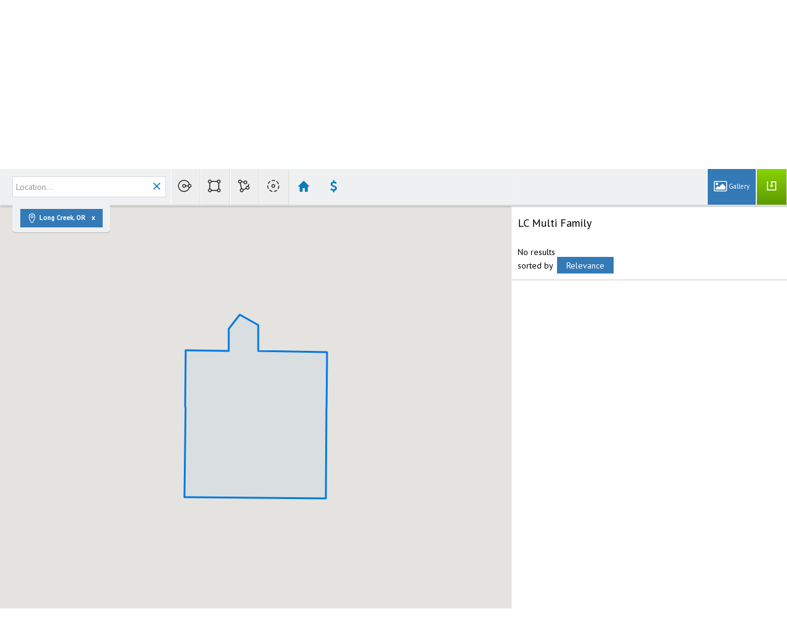

--- FILE ---
content_type: text/html;charset=UTF-8
request_url: https://dukewarnerrealtyofeasternoregon.com/LCMultiFamily
body_size: 35820
content:
<!DOCTYPE html><html lang="en">
<head>
<META http-equiv="Content-Type" content="text/html; charset=UTF-8">
<meta content="width=device-width, initial-scale=1.0, maximum-scale=1.0, user-scalable=no" name="viewport">
<script>
      var __Device = { normal: true, mobile: false, tablet: false};
      __Device.normal = true;
      __Device.mobile = false;
      __Device.tablet = false;
      var __jiant_modulesPrefix = '//static.acceleragent.com/html/mvc/';
    </script>
<link href="//static.acceleragent.com/html/styles/toolkitPreference/css/bootstrap_3.3.7_no_normalize.min.css?20220315144631" type="text/css" rel="stylesheet">
<link href="//static.acceleragent.com/html/mvc/listings_widget/css/prominder-font.css?20180531140541" type="text/css" rel="stylesheet">
<link href="//static.acceleragent.com/html/mvc/listings_widget/css/popModal.css" type="text/css" rel="stylesheet">
<link href="//static.acceleragent.com/html/mvc/listings_widget/css/waitMe.css" type="text/css" rel="stylesheet">
<link href="//static.acceleragent.com/html/mvc/listings_widget/css/toolkitFixes.css?20200810145202" type="text/css" rel="stylesheet">
<link href="//cdn.jsdelivr.net/fontawesome/4.7.0/css/font-awesome.min.css" type="text/css" rel="stylesheet">
<link href="//static.acceleragent.com/html/JAVASCRIPT/bootstrap/datepicker/css/datepicker.css?20230706222704" type="text/css" rel="stylesheet">
<link href="//fonts.googleapis.com/css?family=Roboto:400,500,700" type="text/css" rel="stylesheet">
<link href="https://fonts.googleapis.com/css2?family=Open+Sans:ital,wght@0,300;0,400;0,600;0,700;0,800;1,300;1,400;1,600;1,700;1,800" rel="stylesheet">
<script src="//cdn.jsdelivr.net/jquery/1.12.4/jquery.min.js" type="text/javascript"></script><script src="//cdnjs.cloudflare.com/ajax/libs/waypoints/2.0.5/waypoints.min.js" type="text/javascript"></script><script src="//cdn.jsdelivr.net/jquery.validation/1.16.0/jquery.validate.js" type="text/javascript"></script><script src="//static.acceleragent.com/html/mvc/external_libraries/spin.min.js" type="text/javascript"></script><script src="//cdn.jsdelivr.net/bootstrap/3.3.7/js/bootstrap.min.js" type="text/javascript"></script><script src="//static.acceleragent.com/html/pmbs3/js/bootstrap_typehead.js?20240826005103" type="text/javascript"></script><script src="//static.acceleragent.com/html/mvc/external_libraries/suggestion_typeahead.js?20240826005103" type="text/javascript"></script><script src="//static.acceleragent.com/html/JAVASCRIPT/jiant/jiant.js?20180831160805" type="text/javascript"></script><script src="//static.acceleragent.com/html/JAVASCRIPT/jiant/jiant_xl.js?20180831160805" type="text/javascript"></script><script src="//static.acceleragent.com/html/JAVASCRIPT/jiant/jquery.hashchange.js" type="text/javascript"></script><script src="//static.acceleragent.com/html/mvc/external_libraries/popModal.js?20181203143702" type="text/javascript"></script><script src="//static.acceleragent.com/html/mvc/external_libraries/waitMe.js" type="text/javascript"></script><script src="//static.acceleragent.com/html/JAVASCRIPT/bootstrap/datepicker/js/bootstrap-datepicker.js" type="text/javascript"></script><script src="//static.acceleragent.com/html/mvc/external_libraries/css-parser/css.js" type="text/javascript"></script><script defer="defer" async="async" src="//www.google.com/recaptcha/api.js?onload=onRecaptchaLoadCallback"></script><script>
      function onRecaptchaLoadCallback() {
        if(pm && pm.visitor && pm.visitor.events && pm.visitor.events.onRecaptchaLoaded) {
          pm.visitor.events.onRecaptchaLoaded.fire();
        }
      }
    </script><script src="//static.acceleragent.com/html/mvc/visitor/visitorBase.js?20251002005124"></script><script src="//static.acceleragent.com/html/mvc/visitor/visitor.js?20190611142343"></script>
<link href="//static.acceleragent.com/html/styles/loginstyle.css?20200915144807" rel="stylesheet"><meta name="viewport" content="width=device-width"><title>LC Multi Family</title>
<meta name="description" content="LC Multi Family">
<meta name="keywords" content="">
<meta content="LC Multi Family" property="og:description">
<meta content="width=device-width, initial-scale=1.0, maximum-scale=1.0, user-scalable=no" name="viewport">
<meta content="IE=edge,chrome=1" http-equiv="X-UA-Compatible">
<link href="//static.acceleragent.com/html/mvc/listings_widget/css/prominder-font.css?20180531140541" rel="stylesheet">
<link href="//static.acceleragent.com/html/mvc/listings_widget/css/gallery.css?20181225145733" rel="stylesheet">
<link href="//static.acceleragent.com/html/mvc/listings_widget/css/schools.css" rel="stylesheet">
<link href="//static.acceleragent.com/html/mvc/listings_widget/css/searchform-3.css?20251023005033" rel="stylesheet">
<link href="//static.acceleragent.com/html/mvc/listings_widget/css/bootstrap-slider.css" rel="stylesheet">
<link href="//static.acceleragent.com/html/mvc/external_libraries/slider-pro/css/slider-pro.css" rel="stylesheet">
<link href="//static.acceleragent.com/html/mvc/listings_widget/css/map_layers.css?20211014144551" rel="stylesheet">
<link href="//static.acceleragent.com/html/mvc/listings_widget/css/jquery.range.css" rel="stylesheet">
<link href="//static.acceleragent.com/html/mvc/listings_widget/css/details.css?20230710215810" rel="stylesheet">
<link href="//static.acceleragent.com/html/mvc/details/css/statistic.css" rel="stylesheet">
<link href="https://cdnjs.cloudflare.com/ajax/libs/fancybox/2.1.5/jquery.fancybox.css" rel="stylesheet">
<link href="//static.acceleragent.com/html/mvc/external_libraries/tags/bootstrap-tagsinput.css" type="text/css" rel="stylesheet">
<link href="//static.acceleragent.com/html/mvc/external_libraries/bootstrap-multiselect/bootstrap-multiselect.css" type="text/css" rel="stylesheet">
<link href="//static.acceleragent.com/html/mvc/search/css/search.css?20171220160838" type="text/css" rel="stylesheet">
<link href="//static.acceleragent.com/html/mvc/search/css/web_search.css?20190226142536" type="text/css" rel="stylesheet">
<link href="//static.acceleragent.com/html/mvc/search/css/web_search_locations.css?20191205142614" type="text/css" rel="stylesheet">
<link href="//static.acceleragent.com/html/mvc/custom_idx/css/custom_idx.css?20171220160838" type="text/css" rel="stylesheet">
<link href="//static.acceleragent.com/html/mvc/listings_widget/css/responsive.css?20240827004326" rel="stylesheet">
<script src="//maps.googleapis.com/maps/api/js?v=3&sensor=false&libraries=places,drawing,geometry&region=us&language=en&key=AIzaSyDEIGLh6Qy3NxCUpqzx5hgjGQAlXrPq1IA" type="text/javascript"></script><script src="//static.acceleragent.com/html/mvc/external_libraries/bootstrap-slider.js" type="text/javascript"></script><script src="//static.acceleragent.com/html/mvc/listings_widget/js/customMap.js?20191225151201" type="text/javascript"></script><script src="//static.acceleragent.com/html/mvc/map/markerwithlabel.js?20170414150800" type="text/javascript"></script><script src="//cdnjs.cloudflare.com/ajax/libs/jquery-easing/1.3/jquery.easing.min.js" type="text/javascript"></script><script src="//cdnjs.cloudflare.com/ajax/libs/marker-animate-unobtrusive/0.2.8/vendor/markerAnimate.js" type="text/javascript"></script><script src="//static.acceleragent.com/html/mvc/external_libraries/tags/bootstrap-tagsinput.js?20191205142614" type="text/javascript"></script><script src="//static.acceleragent.com/html/mvc/external_libraries/bootstrap-multiselect/bootstrap-multiselect.js" type="text/javascript"></script><script src="//static.acceleragent.com/html/mvc/external_libraries/math_round.js" type="text/javascript"></script><script src="//static.acceleragent.com/html/JAVASCRIPT/tiny_mce/4/tinymce.min.js" type="text/javascript"></script><script src="//static.acceleragent.com/html/JAVASCRIPT/tiny_mce_editor/4/initor.js?20190319144935" type="text/javascript"></script><script src="//static.acceleragent.com/html/mvc/map/infobox.js?20170414150800" type="text/javascript"></script><script src="//static.acceleragent.com/html/mvc/map/infobox_shell.js?20180827142240" type="text/javascript"></script><script src="//static.acceleragent.com/html/mvc/listings_widget/js/mapLayers/utils.js?20200422152119" type="text/javascript"></script><script src="//static.acceleragent.com/html/mvc/listings_widget/js/mapLayers/MapDataBounds.js?20171220160838" type="text/javascript"></script><script src="//static.acceleragent.com/html/mvc/listings_widget/js/mapLayers/MapDataGeoArea.js?20171220160838" type="text/javascript"></script><script src="//static.acceleragent.com/html/mvc/listings_widget/js/mapLayers/CustomShapePainter.js?20180123152736" type="text/javascript"></script><script src="//static.acceleragent.com/html/mvc/listings_widget/js/mapLayers/layers/AbstractLayer.js?20180829144942" type="text/javascript"></script><script src="//static.acceleragent.com/html/mvc/listings_widget/js/mapLayers/layers/amenities.js?20180829144942" type="text/javascript"></script><script src="//static.acceleragent.com/html/mvc/listings_widget/js/mapLayers/layers/schools.js?20211007144859" type="text/javascript"></script><script src="//static.acceleragent.com/html/mvc/listings_widget/js/mapLayers/layers/crime.js" type="text/javascript"></script><script src="//static.acceleragent.com/html/mvc/listings_widget/js/mapLayers/area_layers.js" type="text/javascript"></script><script src="//static.acceleragent.com/html/mvc/listings_widget/js/mapLayers/map_layers.js?20190425151851" type="text/javascript"></script><script src="//static.acceleragent.com/html/mvc/mvcFunctions.js?20170607162117" type="text/javascript"></script><script src="//static.acceleragent.com/html/mvc/IEFixes.js?20170607162117" type="text/javascript"></script><script src="//static.acceleragent.com/html/mvc/listings_widget/js/base_app.js?20251002005124" type="text/javascript"></script><script src="//static.acceleragent.com/html/mvc/search/base_search.js?20250128012815" type="text/javascript"></script><script src="//static.acceleragent.com/html/mvc/uniqueInputId.js" type="text/javascript"></script><script src="//static.acceleragent.com/html/mvc/external_libraries/jquery.elastislide.js" type="text/javascript"></script><script src="//static.acceleragent.com/html/mvc/external_libraries/jquery.tmpl.min.js" type="text/javascript"></script><script src="//cdnjs.cloudflare.com/ajax/libs/FileSaver.js/1.3.3/FileSaver.min.js"></script><script src="//static.acceleragent.com/html/mvc/external_libraries/slider-pro/js/jquery.sliderPro.js?20181003142819" type="text/javascript"></script><script src="//static.acceleragent.com/html/mvc/external_libraries/slider-pro/js/jquery.sliderPro.thumbnails.js" type="text/javascript"></script><script src="//static.acceleragent.com/html/mvc/external_libraries/slider-pro/js/jquery.sliderPro.thumbnailArrows.js" type="text/javascript"></script><script src="//cdnjs.cloudflare.com/ajax/libs/flot/0.8.3/excanvas.min.js" type="text/javascript"></script><script src="//cdnjs.cloudflare.com/ajax/libs/flot/0.8.3/jquery.flot.min.js" type="text/javascript"></script><script src="//cdnjs.cloudflare.com/ajax/libs/flot/0.8.3/jquery.flot.pie.min.js" type="text/javascript"></script><script src="//cdnjs.cloudflare.com/ajax/libs/flot/0.8.3/jquery.flot.time.min.js" type="text/javascript"></script><script src="//cdn.jsdelivr.net/fancybox/2.1.5/jquery.fancybox.pack.js" type="text/javascript"></script><script src="//static.acceleragent.com/html/mvc/details/js/ld/statisticsCommon.js?20170607162117" type="text/javascript"></script><script src="//static.acceleragent.com/html/mvc/details/js/ld/statisticsCounty.js" type="text/javascript"></script><script src="//static.acceleragent.com/html/mvc/details/js/ld/statisticsZip.js" type="text/javascript"></script><script src="//static.acceleragent.com/html/mvc/details/js/details.js?20251002005124" type="text/javascript"></script><script type="text/javascript">var switchTo5x=false;</script><script async="async" src="//platform-api.sharethis.com/js/sharethis.js#property=649107dc1b502e0012c3f26b;product=image-share-buttons;source=platform" type="text/javascript"></script><script language="JavaScript">var __HitInListings=1;</script><script language="JavaScript">
          var disable_frames_arising = true;
        </script><script src="//static.acceleragent.com/html/JavaScript/hit.js?20210906144951"></script><script>
      var __searchId = '630946230139';
      var isMapView = 'true';
    </script><script src="//static.acceleragent.com/html/mvc/top_listings_list_app/js/top_listings_list_app.js?20190213142945" type="text/javascript"></script><script>
      pm.topListingsListApp.models.env.jDefaults.subApp = 'customIdx';
      startMvcApp(pm.topListingsListApp);
    </script><script language="JavaScript">
      var realtor_id ="12615159642";
      var realtor_url = "//dukewarnerrealtyofeasternoregon.com";
      var __HitRealtorId=realtor_id;
    </script>
<link type="text/css" href="//static.acceleragent.com/html/styles/stylesheet-realtor.css?20200921145929" rel="stylesheet">
<script>
      var tabletEnabled=false;
      </script><script src="//static.acceleragent.com/html/JavaScript/cookies.js?20200820160711"></script><script src="//static.acceleragent.com/html/JavaScript/mobilecheck.js"></script>
<meta content="https://media.propertyminder.com/fb_default.jpg" property="og:image">
<meta content="image/jpeg" property="og:image:type">
<meta content="840" property="og:image:width">
<meta content="422" property="og:image:height">
</head>
<div class="pop-up-mask"></div>
<div class="_alertView" id="_alertView">
<div class="inline-b"></div>
<span class="alert-alert"><i class="icon-prom-attention"></i></span>
<div class="_alertText"></div>
<a class="close-prompt _promptClose"><i class="icon-prom-clear"></i></a>
</div>
<div id="_waiting">
<div class="_ajaxLoader"></div>
</div>
<div class="LoginBar anonymous" id="_signIn">
<div class="login-status">
<div aria-label="Sign in" role="dialog" id="_loginRegister" class="pop-up-login-register">
<button aria-label="close" class="close-btn close _closeLoginRegister" type="button">
        &times;
      </button>
<ul role="tablist" aria-label="sign-in-tablist" class="nav nav-tabs">
<li>
<a class="_registerTab _defaultTab _tabCtl" data-toggle="tab" href="#register" aria-controls="register" role="tab">Register</a>
</li>
<li class="active">
<a class="_loginTab _tabCtl" data-toggle="tab" href="#login" aria-controls="login" role="tab">Login</a>
</li>
<li>
<a class="_forgotTab _tabCtl" data-toggle="tab" href="#forgot-password" aria-controls="forgot-password" role="tab">Forgot password</a>
</li>
</ul>
<div style="display:none;" id="_loginAlert">
<a class="close-prompt _closeAlert"><i class="icon-prom-clear"></i></a><span class="login-alert"><i class="icon-prom-attention"></i></span><span class="_alertMessage"></span>
</div>
<div class="tab-content">
<div aria-label="Start of" aria-labelledby="ex_start_sep" id="ex_start_sep" role="separator"></div>
<div id="register" class="tab-pane" aria-labelledby="register" role="tabpanel" tabindex="0">
<form id="_register" role="form">
<div class="form-group">
<label for="full-name">Full Name</label><input class="form-control _fullName" name="fullName" type="text" id="full-name">
</div>
<div class="form-group">
<label for="email">Email</label><input class="form-control _registerEmail" name="email" type="email" id="email">
</div>
<div class="form-group">
<label for="phone">Phone</label><input class="form-control _homePhone" name="phone" type="text" id="phone">
</div>
<div class="form-group _captchaRegister grecaptcha css-recaptcha"></div>
<button class="btn btn-lg" type="submit">Sign Up</button>
<div class="clear"></div>
</form>
</div>
<div id="login" class="tab-pane active" aria-labelledby="login" role="tabpanel" tabindex="0">
<form id="_login" role="form">
<div class="form-group">
<label for="email1">Email</label><input placeholder="" id="email1" class="form-control _loginEmail" name="email" type="email">
</div>
<div class="form-group">
<label for="Password1">Password</label><input placeholder="" id="Password1" class="form-control _password" name="password" type="password">
</div>
<button style="float:left" class="btn btn-primary _fbSignin" type="button"><i aria-hidden="true" class="fa fa-facebook-official"></i>
              Login with Facebook
            </button><button class="btn btn-lg" type="submit">Login</button>
<div class="clear"></div>
</form>
</div>
<div id="forgot-password" class="tab-pane" aria-labelledby="forgot-password" role="tabpanel" tabindex="0">
<form id="_forgotPassword" role="form">
<div class="form-group">
<label for="email2">Email</label><input placeholder="" id="email2" class="form-control _forgotEmail" name="email" type="email">
</div>
<div class="form-group _captchaForgot"></div>
<button class="btn btn-lg" type="submit">Submit</button>
<div class="clear"></div>
</form>
</div>
<div aria-label="End of" aria-labelledby="ex_end_sep" id="ex_end_sep" role="separator"></div>
</div>
</div>
<ul class="navbar-login">
<li class="dropdown open welcome">
<span class="user-icon"><i aria-hidden="true" class="fa fa-user"></i></span><span class="dropdown-login _wellcome"></span> |
          </li>
<li class="dropdown home">
<a href="/" class="dropdown-login"><span>Home</span></a>
</li>
<li class="dropdown open sing-in">
<a class="_signIn dropdown-login" href="#"><span>Sign In</span></a>
</li>
<li class="dropdown open client-corner-b">
<a class="client-corner _clientCorner" href="/ClientCornerLogin"><span class="client-corner-btn btn-danger">Client Corner</span></a>
</li>
<li class="dropdown open logoff">
<a class="_signOut dropdown-login"><span>Logout</span></a>
</li>
</ul>
</div>
<div class="clear"></div>
</div>
<script>
      $(function(){
        function isdark(rgb) {
          if (/^#[0-9A-F]{6}$/i.test(rgb)) return rgb;
          rgb = rgb.replace('rgba','').replace('rgb','').replace('(','').replace(')','').split(', ');
          if (rgb.length == 4) {
            rgb = (parseInt(rgb[0]) + parseInt(rgb[1]) + parseInt(rgb[2]))/rgb[3];
          } else {
            rgb = parseInt(rgb[0]) + parseInt(rgb[1]) + parseInt(rgb[2]);
          }
          rgb <= 300 ? $('body').addClass('dark') : $('body').removeClass('dark');
        }
        isdark($('body').css('backgroundColor'));
      });
    </script>
<div id="siteLanguageBG"></div>
<iframe style="display:none" id="ppc_iframe"></iframe>
<script>

      /* for IE */
      /*@cc_on @*/
      /*@if (@_win32)
      document.write("<script id=\"__ie_onload\" defer=\"defer\" src=\"javascript:void(0)\"><\/script>");
      /*@end @*/

    </script><script src="//cdn.jsdelivr.net/jquery.placeholder/2.1.2/jquery.placeholder.min.js" type="text/javascript"></script><script src="//static.acceleragent.com/html/JAVASCRIPT/homeScape/utils.js?20170801131721" type="text/javascript"></script><script src="//static.acceleragent.com/html/JAVASCRIPT/homeScape/pe.js?20220706152120" type="text/javascript"></script><script src="//static.acceleragent.com/html/JAVASCRIPT/homeScape/bg.js?20210921144905" type="text/javascript"></script><script src="//static.acceleragent.com/html/JAVASCRIPT/homeScape/multiLevelMenu.js?20220111131547" type="text/javascript"></script><script src="//cdnjs.cloudflare.com/ajax/libs/jssor-slider/27.5.0/jssor.slider.min.js" type="text/javascript"></script><script src="//static.acceleragent.com/html/JAVASCRIPT/homeScape/templates.js?20220706152120" type="text/javascript"></script><script src="//static.acceleragent.com/html/JAVASCRIPT/jsor.slider/JsorBanner.js?20210506145113" type="text/javascript"></script><script src="//static.acceleragent.com/html/mvc/listings_widget/js/base_app.js?20251002005124" type="text/javascript"></script><script src="//static.acceleragent.com/html/mvc/search/base_search.js?20250128012815" type="text/javascript"></script><script src="//static.acceleragent.com/html/mvc/search/widget/search_widget.js?20200513164406" type="text/javascript"></script>
<link type="text/css" href="//static.acceleragent.com/html/styles/homescape/styles.css?20191112150507" rel="stylesheet">
<script src="//static.acceleragent.com/html/JAVASCRIPT/homeScape/parse_template.js" type="text/javascript"></script>
<link href="//static.acceleragent.com/html/styles/jsor.slider/JsorBanner.css?20180702143036" type="text/css" rel="stylesheet">
<script>
      var _gmap_key = 'AIzaSyDEIGLh6Qy3NxCUpqzx5hgjGQAlXrPq1IA';
      var __66f_onVoice = '';
      var __66f_offVoice = '';
      var __66f_playVoice = false;

      var __66f_voiceLoaded = false;
    </script><script>var _buttons = [{"id":-1,"num":0,"name":"Home Page","url":"https://dukewarnerrealtyofeasternoregon.com","enabled":true,"embedded":true,"target":"_self"},{"id":12619076025,"num":0,"name":"MNT Lots \u0026 Land","url":"https://dukewarnerrealtyofeasternoregon.com/MNTLotsLand","enabled":true,"embedded":true,"target":"_self"},{"id":12615159652,"num":1,"name":"Find Your Property","url":"https://dukewarnerrealtyofeasternoregon.com/lss","enabled":true,"embedded":true,"target":"_self"},{"id":12615159653,"num":2,"name":"Featured Listings","url":"https://dukewarnerrealtyofeasternoregon.com/FeaturedListings","enabled":true,"embedded":true,"target":"_self"},{"id":12615159654,"num":3,"name":"Office Listings","url":"https://dukewarnerrealtyofeasternoregon.com/OfficeListings","enabled":true,"embedded":true,"target":"_self"},{"id":12615159656,"num":4,"name":"About Us","url":"https://dukewarnerrealtyofeasternoregon.com/RealtorWebPage","enabled":true,"embedded":true,"target":"_self"},{"id":12615159657,"num":5,"name":"FOR SELLERS","url":"https://dukewarnerrealtyofeasternoregon.com/SellersReports?operation\u003dmenu","enabled":true,"embedded":true,"target":"_self"},{"id":12615159658,"num":6,"name":"FOR BUYERS","url":"https://dukewarnerrealtyofeasternoregon.com/BuyersReports?operation\u003dmenu","enabled":true,"embedded":true,"target":"_self"},{"id":12615159659,"num":7,"name":"Client Login","url":"https://dukewarnerrealtyofeasternoregon.com/ClientCornerLogin","enabled":true,"embedded":true,"target":"_self"},{"id":12615159660,"num":8,"name":"Home Evaluation","url":"https://dukewarnerrealtyofeasternoregon.com/MarketAnalysis","enabled":true,"embedded":true,"target":"_self"},{"id":12615159661,"num":9,"name":"Home Care Center","url":"https://dukewarnerrealtyofeasternoregon.com/RealtorWebPage?template\u003dembed\u0026customlink_id\u003d12615159661\u0026content\u003d/HomeCareCenter","enabled":true,"embedded":false,"target":"_self"},{"id":12615159662,"num":10,"name":"Free Reports","url":"https://dukewarnerrealtyofeasternoregon.com/FreeReports","enabled":true,"embedded":true,"target":"_self"},{"id":12615159663,"num":11,"name":"Seller Advice","url":"https://dukewarnerrealtyofeasternoregon.com/SellerAdvice","enabled":true,"embedded":true,"target":"_self"},{"id":12615159664,"num":12,"name":"Schools","url":"http://nces.ed.gov/globallocator","enabled":true,"embedded":false,"target":"_blank"},{"id":12615159667,"num":13,"name":"Mobile App","url":"https://dukewarnerrealtyofeasternoregon.com/mobileapp","enabled":true,"embedded":false,"target":"_self"},{"id":12615159668,"num":14,"name":"Contact","url":"https://dukewarnerrealtyofeasternoregon.com/ContactMeInformationFrameless","enabled":true,"embedded":true,"target":"_self"},{"id":12615159669,"num":15,"name":"Register","url":"https://dukewarnerrealtyofeasternoregon.com/RealtorWebPage?template\u003dembed\u0026customlink_id\u003d12615159669\u0026content\u003d/ClientCornerLogin?operation\u003dshowRegisterForm%26","enabled":true,"embedded":false,"target":"_self"},{"id":12615159709,"num":16,"name":"Provider Registration","url":"https://dukewarnerrealtyofeasternoregon.com/homebrella?operation\u003dprovider","enabled":true,"embedded":true,"target":"_self"},{"id":12615161314,"num":17,"name":"Grant County Directory","url":"https://dukewarnerrealtyofeasternoregon.com/ClientSellersCorner","enabled":true,"embedded":true,"target":"_self"},{"id":12615159655,"num":18,"name":"Open Houses","url":"https://dukewarnerrealtyofeasternoregon.com/OpenHouses","enabled":true,"embedded":true,"target":"_self"},{"id":12619040319,"num":19,"name":"John Day Properties","url":"https://dukewarnerrealtyofeasternoregon.com/JohnDayProperties","enabled":true,"embedded":true,"target":"_self"},{"id":12619046459,"num":20,"name":"John Day Bare Ground","url":"https://dukewarnerrealtyofeasternoregon.com/JohnDayBareGround","enabled":true,"embedded":true,"target":"_self"},{"id":12619062973,"num":21,"name":"Residential","url":"https://dukewarnerrealtyofeasternoregon.com/Residential","enabled":true,"embedded":true,"target":"_self"},{"id":12619063146,"num":22,"name":"Ranches","url":"https://dukewarnerrealtyofeasternoregon.com/Ranches","enabled":true,"embedded":true,"target":"_self"},{"id":12619063437,"num":23,"name":"Farm","url":"https://dukewarnerrealtyofeasternoregon.com/Farm","enabled":true,"embedded":true,"target":"_self"},{"id":12619066726,"num":24,"name":"JD Residential","url":"https://dukewarnerrealtyofeasternoregon.com/JDResidential","enabled":true,"embedded":true,"target":"_self"},{"id":12619066739,"num":25,"name":"JD Lots \u0026 Land","url":"https://dukewarnerrealtyofeasternoregon.com/JDLotsLand","enabled":true,"embedded":true,"target":"_self"},{"id":12619066796,"num":26,"name":"JD Multi Family","url":"https://dukewarnerrealtyofeasternoregon.com/JDMultiFamily","enabled":true,"embedded":true,"target":"_self"},{"id":12619066799,"num":27,"name":"JD Commercial Sale","url":"https://dukewarnerrealtyofeasternoregon.com/JDCommercialsale","enabled":true,"embedded":true,"target":"_self"},{"id":12619073773,"num":28,"name":"CC Residential","url":"https://dukewarnerrealtyofeasternoregon.com/CCResidential","enabled":true,"embedded":true,"target":"_self"},{"id":12619073782,"num":29,"name":"CC Lots \u0026 Land","url":"https://dukewarnerrealtyofeasternoregon.com/CCLotsLand","enabled":true,"embedded":true,"target":"_self"},{"id":12619073793,"num":30,"name":"CC Multi Family","url":"https://dukewarnerrealtyofeasternoregon.com/CCMultiFamily","enabled":true,"embedded":true,"target":"_self"},{"id":12619073799,"num":31,"name":"CC Commercial Sale","url":"https://dukewarnerrealtyofeasternoregon.com/CCCommercialsale","enabled":true,"embedded":true,"target":"_self"},{"id":12619073807,"num":32,"name":"DV Commerical Sale","url":"https://dukewarnerrealtyofeasternoregon.com/DVCommericalsale","enabled":true,"embedded":true,"target":"_self"},{"id":12619073810,"num":33,"name":"DV Multi Family","url":"https://dukewarnerrealtyofeasternoregon.com/DVMultiFamily","enabled":true,"embedded":true,"target":"_self"},{"id":12619073813,"num":34,"name":"DV Lots \u0026 Land","url":"https://dukewarnerrealtyofeasternoregon.com/DVLotsLand","enabled":true,"embedded":true,"target":"_self"},{"id":12619073826,"num":35,"name":"DV Residential","url":"https://dukewarnerrealtyofeasternoregon.com/DVResidential","enabled":true,"embedded":true,"target":"_self"},{"id":12619073866,"num":37,"name":"K Commercial","url":"https://dukewarnerrealtyofeasternoregon.com/KCommercial","enabled":true,"embedded":true,"target":"_self"},{"id":12619073871,"num":38,"name":"K Multi Family","url":"https://dukewarnerrealtyofeasternoregon.com/KMultiFamily","enabled":true,"embedded":true,"target":"_self"},{"id":12619073873,"num":38,"name":"K Lots \u0026 Land","url":"https://dukewarnerrealtyofeasternoregon.com/KLotsLand","enabled":true,"embedded":true,"target":"_self"},{"id":12619073876,"num":39,"name":"K Residential","url":"https://dukewarnerrealtyofeasternoregon.com/KResidential","enabled":true,"embedded":true,"target":"_self"},{"id":12619073880,"num":40,"name":"MNT Residential","url":"https://dukewarnerrealtyofeasternoregon.com/MNTResidential","enabled":true,"embedded":true,"target":"_self"},{"id":12619075737,"num":41,"name":"Monument Lots \u0026 Lands","url":"https://dukewarnerrealtyofeasternoregon.com/MonumentLotsLands","enabled":true,"embedded":true,"target":"_self"},{"id":12619075740,"num":42,"name":"MNT Multi Family","url":"https://dukewarnerrealtyofeasternoregon.com/MNTMultiFamily","enabled":true,"embedded":true,"target":"_self"},{"id":12619075745,"num":43,"name":"MNT Commercial","url":"https://dukewarnerrealtyofeasternoregon.com/MNTCommercial","enabled":true,"embedded":true,"target":"_self"},{"id":12619075749,"num":44,"name":"LC Commercial","url":"https://dukewarnerrealtyofeasternoregon.com/LCCommercial","enabled":true,"embedded":true,"target":"_self"},{"id":12619075753,"num":45,"name":"LC Multi Family","url":"https://dukewarnerrealtyofeasternoregon.com/LCMultiFamily","enabled":true,"embedded":true,"target":"_self"},{"id":12619075761,"num":46,"name":"LC Lots \u0026 Land","url":"https://dukewarnerrealtyofeasternoregon.com/LCLotsLand","enabled":true,"embedded":true,"target":"_self"},{"id":12619075765,"num":47,"name":"LC Residential","url":"https://dukewarnerrealtyofeasternoregon.com/LCResidential","enabled":true,"embedded":true,"target":"_self"},{"id":12619075771,"num":48,"name":"S Residential","url":"https://dukewarnerrealtyofeasternoregon.com/SResidential","enabled":true,"embedded":true,"target":"_self"},{"id":12619075790,"num":49,"name":"S Lots \u0026 Land","url":"https://dukewarnerrealtyofeasternoregon.com/SLotsLand","enabled":true,"embedded":true,"target":"_self"},{"id":12619075796,"num":50,"name":"S Multi Family","url":"https://dukewarnerrealtyofeasternoregon.com/SMultiFamily","enabled":true,"embedded":true,"target":"_self"},{"id":12619075801,"num":51,"name":"S Commercial","url":"https://dukewarnerrealtyofeasternoregon.com/SCommercial","enabled":true,"embedded":true,"target":"_self"},{"id":12619075851,"num":52,"name":"PC Commercial","url":"https://dukewarnerrealtyofeasternoregon.com/PCCommercial","enabled":true,"embedded":true,"target":"_self"},{"id":12619075858,"num":53,"name":"PC Multi Family","url":"https://dukewarnerrealtyofeasternoregon.com/PCMultiFamily","enabled":true,"embedded":true,"target":"_self"},{"id":12619075863,"num":54,"name":"PC Lots \u0026 Land","url":"https://dukewarnerrealtyofeasternoregon.com/PCLotsLand","enabled":true,"embedded":true,"target":"_self"},{"id":12619075868,"num":55,"name":"PC Residential","url":"https://dukewarnerrealtyofeasternoregon.com/PCResidential","enabled":true,"embedded":true,"target":"_self"},{"id":12619076033,"num":56,"name":"MNT Lots \u0026 Land1","url":"https://dukewarnerrealtyofeasternoregon.com/MNTLotsLand1","enabled":true,"embedded":true,"target":"_self"},{"id":12619076056,"num":57,"name":"U Residential","url":"https://dukewarnerrealtyofeasternoregon.com/UResidential","enabled":true,"embedded":true,"target":"_self"},{"id":12619076058,"num":58,"name":"U Lots \u0026 Land","url":"https://dukewarnerrealtyofeasternoregon.com/ULotsLand","enabled":true,"embedded":true,"target":"_self"},{"id":12619076060,"num":59,"name":"U Multi Family","url":"https://dukewarnerrealtyofeasternoregon.com/UMultiFamily","enabled":true,"embedded":true,"target":"_self"},{"id":12619076083,"num":60,"name":"U Commercial","url":"https://dukewarnerrealtyofeasternoregon.com/UCommercial","enabled":true,"embedded":true,"target":"_self"},{"id":12619076218,"num":61,"name":"MNT Lots \u0026 Land2","url":"https://dukewarnerrealtyofeasternoregon.com/MNTLotsLand2","enabled":true,"embedded":true,"target":"_self"},{"id":12623042354,"num":62,"name":"Grant County Oregon","url":"http://www.gcoregonlive2.com","enabled":false,"embedded":false,"target":"_blank"},{"id":12623042533,"num":63,"name":"Schools","url":"http://www.grantesd.k12.or.us","enabled":false,"embedded":false,"target":"_blank"},{"id":12623042580,"num":64,"name":"Grant County Chamber of Commerce","url":"http://www.gcoregonlive.com","enabled":false,"embedded":false,"target":"_blank"},{"id":12623042640,"num":65,"name":"John Day Fossil Beds National Park","url":"https://www.nps.gov/joda","enabled":false,"embedded":false,"target":"_blank"},{"id":12623049329,"num":66,"name":"Blue Mountain Eagle","url":"http://www.bluemountaineagle.com/","enabled":false,"embedded":false,"target":"_blank"},{"id":12623060023,"num":67,"name":"ODFW","url":"http://www.dfw.state.or.us/","enabled":false,"embedded":false,"target":"_blank"},{"id":12623060120,"num":68,"name":"Disclosure","url":"http://www.oregon.gov/rea/licensing/Documents/Sample_Initial_Agency_Disclosure_Pamphlet.pdf","enabled":false,"embedded":false,"target":"_blank"},{"id":12624790267,"num":69,"name":"Duke Warner Report","url":"https://docs.google.com/document/d/e/2PACX-1vSI2gZTIOkrgiMa_IbJvaBBTjeFcDpnF--yHu7lQqH6yGysmfNE17TntITCf2XBciTswZ0e2_9VXzwg/pub","enabled":false,"embedded":false,"target":"_blank"},{"id":12625142352,"num":70,"name":"Grant County Lodging","url":"https://docs.google.com/document/d/e/2PACX-1vSUdYk57hX4GahJ7MisBpRXCga1V-kdxLSrZKfgYwONoZnxuo8_YGePBO4Prf5npsb-8GEhYaOqZaHP/pub","enabled":false,"embedded":false,"target":"_blank"},{"id":14190259083,"num":71,"name":"Open House Registration","url":"https://dukewarnerrealtyofeasternoregon.com/RealtorWebPage?template\u003dembed\u0026customlink_id\u003d14190259083\u0026content\u003d/ClientCornerLogin?operation\u003dshowOpenHouseRegisterForm%26","enabled":true,"embedded":false,"target":"_self"},{"id":12619076017,"num":72,"name":"DV Commercial","url":"https://dukewarnerrealtyofeasternoregon.com/DVCommercial","enabled":true,"embedded":true,"target":"_self"},{"id":14458831079,"num":73,"name":"Mount Vernon, OR","url":"https://dukewarnerrealtyofeasternoregon.com/MountVernonOR","enabled":true,"embedded":true,"target":"_self"},{"id":14458841689,"num":74,"name":"Mount Vernon Lots and Land","url":"https://dukewarnerrealtyofeasternoregon.com/MountVernonLotsandLand","enabled":true,"embedded":true,"target":"_self"},{"id":14458841726,"num":75,"name":"Mount Vernon Multi Family1","url":"https://dukewarnerrealtyofeasternoregon.com/MountVernonMultiFamily","enabled":true,"embedded":true,"target":"_self"},{"id":14458841772,"num":76,"name":"Mount Vernon Commercial1","url":"https://dukewarnerrealtyofeasternoregon.com/MountVernonCommercial","enabled":true,"embedded":true,"target":"_self"}];</script><script>var __design_slogan_template = '<strong><span style=\"font-size: 22px;\">\"Your Professional Real Estate Choice in Grant County\"<br \/><br \/>Specializing in Eastern Oregon Realty!<\/span><\/strong>';
var __DRELicenseNumber2 = '';
var __design_footer_disclaimer = '<br>';
var __front_page_text = '';
var __widget_properties = '\r\n      {BANNER}{\"round\":\"100\", \"textHexColor\":\"#000000\", \"colorized\":false, \"hidden\":false, \"images\":[{\"url\":\"https:\/\/media.propertyminder.com\/73785.jpg\", \"centerX\":960, \"centerY\":482},{\"url\":\"https:\/\/media.propertyminder.com\/74058.jpg\", \"centerX\":960, \"centerY\":482},{\"url\":\"https:\/\/media.propertyminder.com\/73364.jpg\"},{\"url\":\"https:\/\/media.propertyminder.com\/73363.jpg\"},{\"url\":\"https:\/\/media.propertyminder.com\/73430.jpg\"},{\"url\":\"https:\/\/media.propertyminder.com\/74091.jpg\"},{\"url\":\"https:\/\/media.propertyminder.com\/74092.jpg\"}]}{BANNER}\r\n    \r\n      {BUTTON PICTURES}https:\/\/media.propertyminder.com\/73532.jpg|https:\/\/media.propertyminder.com\/74125.jpg|https:\/\/media.propertyminder.com\/73533.jpg|https:\/\/media.propertyminder.com\/74126.jpg|https:\/\/media.propertyminder.com\/73534.jpg|https:\/\/media.propertyminder.com\/74127.jpg{BUTTON PICTURES}\r\n    \r\n      {Banner}{\"round\":\"100\", \"textHexColor\":\"#000000\", \"colorized\":false, \"hidden\":false, \"images\":[{\"url\":\"\/\/isvr.acceleragent.com\/usr\/12615159642\/CustomPages\/images\/7.png\", \"centerX\":960, \"centerY\":456},{\"url\":\"\/\/isvr.acceleragent.com\/usr\/12615159642\/CustomPages\/images\/12.png\", \"centerX\":960, \"centerY\":332},{\"url\":\"https:\/\/media.propertyminder.com\/73363.jpg\", \"centerX\":960, \"centerY\":517},{\"url\":\"https:\/\/media.propertyminder.com\/73830.jpg\", \"centerX\":960, \"centerY\":482},{\"url\":\"\/\/isvr.acceleragent.com\/usr\/12615159642\/CustomPages\/images\/9.png\", \"centerX\":960, \"centerY\":459},{\"url\":\"https:\/\/media.propertyminder.com\/74105.jpg\", \"centerX\":960, \"centerY\":666}]}{Banner}\r\n    \r\n      {Button Links}<?xml version=\"1.0\" ?><root><button><id>12624790267<\/id><name>Duke Warner Report<\/name><description><\/description><\/button><button><id>12615159652<\/id><name>Find Your Property<\/name><description><\/description><\/button><button><id>12615159654<\/id><name>Office Listings<\/name><description>Current listings for your office are shown here. You have to set your office Broker Code to have it working.<\/description><\/button><button><id>12615159658<\/id><name>FOR BUYERS<\/name><description><\/description><\/button><button><id>12615159657<\/id><name>FOR SELLERS<\/name><description>Large collection of FREE Reports for Sellers.<\/description><\/button><button><id>12625142352<\/id><name>Grant County Lodging<\/name><description><\/description><\/button><\/root>{Button Links}\r\n    \r\n      {Button Pictures}{\"round\":\"100\", \"textHexColor\":\"#000000\", \"colorized\":false, \"hidden\":false, \"images\":[{\"url\":\"\/\/isvr.acceleragent.com\/usr\/12615159642\/CustomPages\/images\/bigstock-Wood-welcome-sign-.png\"},{\"url\":\"\/\/isvr.acceleragent.com\/usr\/12615159642\/CustomPages\/images\/bigstock-Warm-Blood-Purebre.png\"},{\"url\":\"\/\/isvr.acceleragent.com\/usr\/12615159642\/CustomPages\/images\/bigstock--169689506.png\"},{\"url\":\"\/\/isvr.acceleragent.com\/usr\/12615159642\/CustomPages\/images\/bigstock--166002302.jpg\"},{\"url\":\"\/\/isvr.acceleragent.com\/usr\/12615159642\/CustomPages\/images\/bigstock--179475706.jpg\"},{\"url\":\"\/\/isvr.acceleragent.com\/usr\/12615159642\/CustomPages\/images\/bigstock-Autumn-background-.png\"}]}{Button Pictures}\r\n    \r\n      {Color Schema}2008027300{Color Schema}\r\n    \r\n      {Default Media Lib Random Images}https:\/\/media.propertyminder.com\/73370.jpg|https:\/\/media.propertyminder.com\/73950.jpg|https:\/\/media.propertyminder.com\/73660.jpg|https:\/\/media.propertyminder.com\/73371.jpg|https:\/\/media.propertyminder.com\/73951.jpg|https:\/\/media.propertyminder.com\/73661.jpg|https:\/\/media.propertyminder.com\/73372.jpg|https:\/\/media.propertyminder.com\/73662.jpg{Default Media Lib Random Images}\r\n    \r\n      {Menu}<?xml version=\"1.0\" ?><root><menu-item><button-id>no button<\/button-id><name>Grant County Properties<\/name><description><\/description><children><menu-item><button-id>12619040319<\/button-id><name>John Day Properties<\/name><description><\/description><children><menu-item><button-id>12619066726<\/button-id><name>JD Residential<\/name><description><\/description><children\/><\/menu-item><menu-item><button-id>12619066739<\/button-id><name>JD Lots &amp; Land<\/name><description><\/description><children\/><\/menu-item><menu-item><button-id>12619066796<\/button-id><name>JD Multi Family<\/name><description><\/description><children\/><\/menu-item><menu-item><button-id>12619066799<\/button-id><name>JD Commercial<\/name><description><\/description><children\/><\/menu-item><\/children><\/menu-item><menu-item><button-id>no button<\/button-id><name>Canyon City Properties<\/name><description><\/description><children><menu-item><button-id>12619073773<\/button-id><name>CC Residential<\/name><description><\/description><children\/><\/menu-item><menu-item><button-id>12619073782<\/button-id><name>CC Lots &amp; Land<\/name><description><\/description><children\/><\/menu-item><menu-item><button-id>12619073793<\/button-id><name>CC Multi Family<\/name><description><\/description><children\/><\/menu-item><menu-item><button-id>12619073799<\/button-id><name>CC Commercial<\/name><description><\/description><children\/><\/menu-item><\/children><\/menu-item><menu-item><button-id>no button<\/button-id><name>Prairie City Properties<\/name><description><\/description><children><menu-item><button-id>12619075868<\/button-id><name>PC Residential<\/name><description><\/description><children\/><\/menu-item><menu-item><button-id>12619075863<\/button-id><name>PC Lots &amp; Land<\/name><description><\/description><children\/><\/menu-item><menu-item><button-id>12619075858<\/button-id><name>PC Multi Family<\/name><description><\/description><children\/><\/menu-item><menu-item><button-id>12619075851<\/button-id><name>PC Commercial<\/name><description><\/description><children\/><\/menu-item><\/children><\/menu-item><menu-item><button-id>no button<\/button-id><name>Mt. Vernon Properties<\/name><description><\/description><children><menu-item><button-id>14458831079<\/button-id><name>MTV Residential<\/name><description><\/description><children\/><\/menu-item><menu-item><button-id>14458841689<\/button-id><name>MTV Lots &amp; Land<\/name><description><\/description><children\/><\/menu-item><menu-item><button-id>14458841726<\/button-id><name>MTV Multi Family<\/name><description><\/description><children\/><\/menu-item><menu-item><button-id>14458841772<\/button-id><name>MTV Commercial<\/name><description><\/description><children\/><\/menu-item><\/children><\/menu-item><menu-item><button-id>no button<\/button-id><name>Dayville Properties<\/name><description><\/description><children><menu-item><button-id>12619073826<\/button-id><name>DV Residential<\/name><description><\/description><children\/><\/menu-item><menu-item><button-id>12619073813<\/button-id><name>DV Lots &amp; Land<\/name><description><\/description><children\/><\/menu-item><menu-item><button-id>12619073810<\/button-id><name>DV Multi Family<\/name><description><\/description><children\/><\/menu-item><menu-item><button-id>12619076017<\/button-id><name>DV Commercial<\/name><description><\/description><children\/><\/menu-item><\/children><\/menu-item><menu-item><button-id>no button<\/button-id><name>Monument Properties<\/name><description><\/description><children><menu-item><button-id>12619073880<\/button-id><name>MNT Residential<\/name><description><\/description><children\/><\/menu-item><menu-item><button-id>12619076218<\/button-id><name>MNT Lots &amp; Land<\/name><description><\/description><children\/><\/menu-item><menu-item><button-id>12619075740<\/button-id><name>MNT Multi Family<\/name><description><\/description><children\/><\/menu-item><menu-item><button-id>12619075745<\/button-id><name>MNT Commercial<\/name><description><\/description><children\/><\/menu-item><\/children><\/menu-item><menu-item><button-id>no button<\/button-id><name>Long Creek Properties<\/name><description><\/description><children><menu-item><button-id>12619075765<\/button-id><name>LC Residential<\/name><description><\/description><children\/><\/menu-item><menu-item><button-id>12619075761<\/button-id><name>LC Lots &amp; Land<\/name><description><\/description><children\/><\/menu-item><menu-item><button-id>12619075753<\/button-id><name>LC Multi Family<\/name><description><\/description><children\/><\/menu-item><menu-item><button-id>12619075749<\/button-id><name>LC Commercial<\/name><description><\/description><children\/><\/menu-item><\/children><\/menu-item><menu-item><button-id>no button<\/button-id><name>Seneca Properties<\/name><description><\/description><children><menu-item><button-id>12619075771<\/button-id><name>S Residential<\/name><description><\/description><children\/><\/menu-item><menu-item><button-id>12619075790<\/button-id><name>S Lots &amp; Land<\/name><description><\/description><children\/><\/menu-item><menu-item><button-id>12619075796<\/button-id><name>S Multi Family<\/name><description><\/description><children\/><\/menu-item><menu-item><button-id>12619075801<\/button-id><name>S Commercial<\/name><description><\/description><children\/><\/menu-item><\/children><\/menu-item><menu-item><button-id>no button<\/button-id><name>Kimberly Properties<\/name><description><\/description><children><menu-item><button-id>12619073876<\/button-id><name>K Residential<\/name><description><\/description><children\/><\/menu-item><menu-item><button-id>12619073873<\/button-id><name>K Lots &amp; Land<\/name><description><\/description><children\/><\/menu-item><menu-item><button-id>12619073871<\/button-id><name>K Multi Family<\/name><description><\/description><children\/><\/menu-item><menu-item><button-id>12619073866<\/button-id><name>K Commercial<\/name><description><\/description><children\/><\/menu-item><\/children><\/menu-item><\/children><\/menu-item><menu-item><button-id>12615161314<\/button-id><name>Grant County Directory<\/name><description><\/description><children><menu-item><button-id>12623042354<\/button-id><name>Grant County Oregon<\/name><description><\/description><children\/><\/menu-item><menu-item><button-id>12623042533<\/button-id><name>Schools<\/name><description><\/description><children\/><\/menu-item><menu-item><button-id>12623042580<\/button-id><name>Grant County Chamber of Commerce<\/name><description><\/description><children\/><\/menu-item><menu-item><button-id>12623042640<\/button-id><name>John Day Fossil Beds National Park<\/name><description><\/description><children\/><\/menu-item><menu-item><button-id>12623049329<\/button-id><name>Blue Mountain Eagle<\/name><description><\/description><children\/><\/menu-item><menu-item><button-id>12623060023<\/button-id><name>ODFW<\/name><description><\/description><children\/><\/menu-item><\/children><\/menu-item><menu-item><button-id>12615159656<\/button-id><name>About Us<\/name><description>Your resume will be shown here. To set\/update your resume refer to \"About Me\" section of this form.<\/description><children\/><\/menu-item><menu-item><button-id>no button<\/button-id><name>Agent Contacts<\/name><description><\/description><children><menu-item><button-id>no button<\/button-id><name>Lori Hickerson, Principal Broker, GRI<\/name><description><\/description><children><menu-item><button-id>no button<\/button-id><name>Phone: 541-575-2617 Email: ljh@ortelco.net<\/name><description><\/description><children\/><\/menu-item><\/children><\/menu-item><menu-item><button-id>no button<\/button-id><name>Sally Knowles, Broker, GRI<\/name><description><\/description><children><menu-item><button-id>no button<\/button-id><name>Phone: 541-932-4493 Email: sknowles@ortelco.net<\/name><description><\/description><children\/><\/menu-item><\/children><\/menu-item><menu-item><button-id>no button<\/button-id><name>Babette Larson, Broker, GRI<\/name><description><\/description><children><menu-item><button-id>no button<\/button-id><name>Phone: 541-987-2363 Email: ddwr@ortelco.net<\/name><description><\/description><children\/><\/menu-item><\/children><\/menu-item><\/children><\/menu-item><menu-item><button-id>12623060120<\/button-id><name>Disclosure<\/name><description><\/description><children\/><\/menu-item><\/root>{Menu}\r\n    ';
var __branding_block = '<div id=\"realtorName\"><span id=\"brand_block\" class=\"realtor_name\">Duke Warner Realty<br \/>Sally, Lori, Babette<\/span><\/div>';
var __SocialMediaLinks = '<ul class=\"social-media-links\">\r\n<li><\/li>\r\n<li><\/li>\r\n<li><\/li>\r\n<li><\/li>\r\n<li><\/li>\r\n<li><\/li>\r\n<li><\/li>\r\n<li><\/li>\r\n<li><\/li>\r\n<li><\/li>\r\n<li><\/li>\r\n<li><\/li>\r\n<li><\/li>\r\n<li><\/li>\r\n<li><\/li>\r\n<li><\/li>\r\n<\/ul>';
var __search_form = '<div id=\"search_widgetbig\" class=\"filterBlock search_widget big\">\r\n<style>\r\n      .find, .ffield-maxi { width: 160px; }\r\n      .submit { padding: 7px 0; margin: 10px 0 0; }\r\n    <\/style>\r\n<table class=\"find\" cellpadding=\"1\" cellspacing=\"1\">\r\n<tr>\r\n<td colspan=\"2\"><label>Location<\/label>\r\n<br>\r\n<input autocorrect=\"on\" placeholder=\"City, Zip Code, MLS# or Area\" name=\"search_location\" class=\"search_location ffield-maxi\" type=\"text\"><\/td>\r\n<\/tr>\r\n<tr>\r\n<td colspan=\"2\"><label>Property type<\/label>\r\n<br>\r\n<select class=\"ffield-maxi search_prop_type\"><\/select><\/td>\r\n<\/tr>\r\n<tr>\r\n<td style=\"padding-right:5px;\"><label>Price from<\/label><input class=\"ffield-mini search_priceMin\" type=\"text\"><\/td><td style=\"padding-left:5px;\"><label class=\"btn-block\">to<\/label><input class=\"ffield-mini search_priceMax\" type=\"text\"><\/td>\r\n<\/tr>\r\n<tr>\r\n<td style=\"padding-right:5px;\"><label class=\"btn-block\">Beds<\/label><select class=\"ffield-mini search_bedroomsMin\"><option value=\"\">No min<\/option><option value=\"1\">1+<\/option><option value=\"2\">2+<\/option><option value=\"3\">3+<\/option><option value=\"4\">4+<\/option><option value=\"5\">5+<\/option><option value=\"6\">6+<\/option><option value=\"7\">7+<\/option><\/select><\/td><td style=\"padding-left:5px;\"><label>Baths<\/label><select class=\"ffield-mini search_bathroomsMin\"><option value=\"\">No min<\/option><option value=\"1\">1+<\/option><option value=\"2\">2+<\/option><option value=\"3\">3+<\/option><option value=\"4\">4+<\/option><option value=\"5\">5+<\/option><option value=\"6\">6+<\/option><option value=\"7\">7+<\/option><\/select><\/td>\r\n<\/tr>\r\n<tr>\r\n<td colspan=\"2\"><button id=\"submit_element\" class=\"submit ffield-maxi\" type=\"button\">Search<\/button><\/td>\r\n<\/tr>\r\n<\/table>\r\n<\/div>\r\n<script>\r\n      $(function() {\r\n        var v_SearchMiniWidget = new SearchMiniWidget(\'#search_widgetbig\');\r\n        $(\'#search_widgetbig .submit\').click(function() {\r\n          v_SearchMiniWidget.submit();\r\n        });\r\n      });\r\n    <\/script>';
var __search_form_small = '<div id=\"search_widgetsmh\" class=\"filterBlock search_widget smh\">\r\n<style>\r\n        .find, .ffield-maxi { width: 160px; }\r\n        .submit { border-width: 0; margin: 0 5px; padding: 3px 10px; }\r\n      <\/style>\r\n<input value=\"RES\" class=\"search_prop_type\" type=\"hidden\">\r\n<table class=\"find_small\" cellpadding=\"1\" cellspacing=\"1\">\r\n<tr>\r\n<td><input autocorrect=\"on\" placeholder=\"Location or MLS#\" name=\"search_location\" class=\"search_location ffield-maxi\" type=\"text\"><\/td><td><button id=\"submit_element\" class=\"submit ffield-mini\" type=\"button\">Search<\/button><\/td>\r\n<\/tr>\r\n<\/table>\r\n<\/div>\r\n<script src=\"\/\/static.acceleragent.com\/html\/mvc\/listings_widget\/js\/base_app.js?20251002005124\" type=\"text\/javascript\"><\/script><script src=\"\/\/static.acceleragent.com\/html\/mvc\/search\/base_search.js?20250128012815\" type=\"text\/javascript\"><\/script><script src=\"\/\/static.acceleragent.com\/html\/mvc\/search\/widget\/search_widget.js?20200513164406\" type=\"text\/javascript\"><\/script>\r\n<link type=\"text\/css\" href=\"\/\/static.acceleragent.com\/html\/styles\/homescape\/styles.css?20191112150507\" rel=\"stylesheet\">\r\n<script>\r\n      $(function() {\r\n      var v_SearchMiniWidget = new SearchMiniWidget(\'#search_widgetsmh\');\r\n      $(\'#search_widgetsmh .submit\').click(function() {\r\n      v_SearchMiniWidget.submit();\r\n      });\r\n      });\r\n    <\/script>';
</script>
    <script>

      var _customFilesURL = "https://global.acceleragent.com/usr/12615159642/CustomPages/";
      var _SiteOwnerData = {
      
      "realtor_url": "realtor.acceleragent.com",
      "logged_in": "false",
      "realtor_id": "12615159642",
      "sales_package": "SPKG_ADVISOR_PLATINUM_SC",
      "sales_services": "",
      "broker_restriction": "0",
      "allowed_mls_types": "",
      "realtor_allowed_mls": "",
      "FirstName": "",
      "FirstName_js": "",
      "LastName": "Duke Warner Realty",
      "LastName_js": "Duke Warner Realty",
      "MiddleName": "",
      "realtor_id": "12615159642",
      "title": "",
      "title_js": "",
      "EMail1": "ddwr@ortelco.net",
      "EMail2": "",
      "UsrServerUrl": "https:\/\/isvr.acceleragent.com\/usr\/12615159642\/",
      "AnimatedDesignSettings": "FeaturedListings",
      "AnimatedListingsAmount": "75",
      "ol_scroll_order": "DEFAULT",
      "ol_limit_price_from": "0",
      "ol_limit_price_to": "0",
      "ShowOnlyActiveBrokerListings": "0",
      "pageContentPositioning": "Auto",
      "profile_label": "EN-US",
      "IsRoot": "0",
      "ReqPhone": "1",
      "ReqFirstName": "1",
      "isClosingCostActivated": "1",
      "MortgageCalcUsage": "1",
      "SrchsAdelAvailable": "0",
      "CaptchaEnabled": "1",
      "MobileDetectTabletEnabled": "0",
      "MobilePredefinedCodeChanged": "0",
      "EmailSloganEnabled": "1",
      "SecondaryEmailEnabled": "1",
      "SendEmptyDailySummary": "0",
      "SignaturePosition": "bottom",
      "EmailSendOption": "ON_BEHALF",
      "OpenHomesAutoLoadEnabled": "1",
      "OrderFramelessEnabled": "false",
      "MortgageBrokerType": "None",
      "MortgageBrokerId": "",
      "WebAddress": "",
      "trial": "false",
      "CmaEnabled": "1",
      "FlyersEnabled": "0",
      "ShowCoListing": "0",
      "ShowSellingListing": "0",
      "ShowSellersIncentiveNew": "0",
      "EmailSendToFriendToRealtor": "0",
      "HideOfficeInfo": "0",
      "mortcalc_interest_rate": "4.0",
      "mortcalc_loan_term": "30",
      "ld_show_restriction": "-1",
      "facebook_account_id": "",
      "facebook_login_id": "",
      "zimbra_user_id": "<!-- unable to access variable zimbraUserId: does not exist-->",
      "realtor_custom_signature": "<span style=\"font-family: \'book antiqua\', palatino; font-size: 16px;\"><br \/><br \/><img title=\"DWR Logo\" src=\"http:\/\/isvr.acceleragent.com\/usr\/12615159642\/CustomPages\/htdocs\/2.png\" alt=\"logo\" width=\"138\" height=\"176\" \/><br \/><\/span><span style=\"font-family: \'book antiqua\', palatino; font-size: 16px;\">Warmest Regards,<br \/>Babette Larson<br \/>Duke Warner Realty, Dayville Branch<br \/>Broker, GRI, Office Manager<br \/>Licensed In The State Of Oregon<br \/>Phone: &nbsp;(541)987-2363<br \/>Fax: &nbsp; &nbsp; &nbsp; (541)987-2365<br \/>Email: &nbsp; <a href=\"mailto:ddwr@ortelco.net\">ddwr@ortelco.net<br \/><\/a>\"The <strong>F<\/strong>inest<strong> C<\/strong>ompliment we can receive is an introduction to friends and colleagues from an <strong>A<\/strong>ppreciative <strong>C<\/strong>lient.\"<\/span>",
      "SpwEnabled": "1",
      "haveMobileAppSettings": "0",
      "testing_realtor": "0",
      "os_routing_setting": "0",
      "new_lead_emails_enabled": "0",
      "lead_route_disabled": "0",
      "agent_link_notification_disabled": "0",
      "adminToolkitMessage": "",
      "disable_pm_ga": "false",
      "subscribed_for_pm_main_package": "true",
      "agent_id_data": "",
      "OfficeName": "Sally, Lori,  Babette",
      "OfficeName_js": "Sally, Lori,  Babette",
      "CompanyName": "",
      "CompanyName_js": "",
      "CompanyLogo": "https:\/\/isvr.acceleragent.com\/usr\/12615159642\/1572047286.jpg",
      "LogoDisclaimer": "",
      "LogoTitle": "",
      "officeAddressStreet": "215 South Fork Rd, PO Box 53",
      "officeAddressStreet_js": "215 South Fork Rd, PO Box 53",
      "officeAddressCity": "Dayville",
      "officeAddressCity_js": "Dayville",
      "officeAddressZip": "97825",
      "officeAddressZipExt": "",
      "officeAddressState": "OR",
      "breNumberLabel": "OR License Numbers",
      "fullOfficeAddress": "215 South Fork Rd, PO Box 53, Dayville, OR 97825",
      "usePaging": "false",
      "customPhones": "",
      "PrimaryPhone": "",
      "SecondaryPhone": "",
      "CellularPhone": "",
      "TollFreePhone": "",
      "Fax": "",
      "VoiceMail": "",
      "isPlural": "true",
      "states": "",
      "counties": "",
      "cities_of_operation": "",
      "PMProductURL": "dukewarnerrealtyofeasternoregon.com",
      "FacePictureUrl": "\/364437691.jpg",
      "FacePictureFullUrl": "\/\/isvr.acceleragent.com\/usr\/12615159642\/\/364437691.jpg",
      "Slogan": "<strong><span style=\"font-size: 22px;\">\"Your Professional Real Estate Choice in Grant County\"<br \/><br \/>Specializing in Eastern Oregon Realty!<\/span><\/strong>",
      "is_frameless": "true",
      "AnimatedCustomIdxSearchUrl": "\/RealtorWebPage?template=embed&customlink_id=&content=\/\/dukewarnerrealtyofeasternoregon.com\/Listings?operation=search%26predefined=630946230121",
      "socialMediaLinks": "",
      "socialMediaTypes": "",
      "smartzip_available": "true",
      "smartzip_enabled": "false",
      "smartzip_min_score": "0",
      "smartzip_subscriber": "false",
      "CraigsListEnabled": "0",
      "PostCompanyLogo": "0",
      "PostPersonalPhoto": "0",
      "PostOfficePhone": "0",
      "PostAllAdditionalPhones": "0",
      "ShowOpenHouseEnabled": "true",
      "LicenseType": "gen",
      "VizIntro": "false",
      "RealtorPhone": "",
      "frontpage_content": "\"Your Professional Real Estate Choice In Grant County\""
      };

      
    var _SalesServices = {
    
      "CALENDAR" : {
        "name": "CALENDAR",
        "description": "Calendar",
        "status": "ACTIVATED"
      },
      "CMA" : {
        "name": "CMA",
        "description": "Comparative Market Analysis",
        "status": "ACTIVATED"
      },
      "CRM" : {
        "name": "CRM",
        "description": "Contact book w\/ Import\/Export",
        "status": "ACTIVATED"
      },
      "DAILYLETTERS" : {
        "name": "DAILYLETTERS",
        "description": "Daily Contact Activities and Summary Letters",
        "status": "ACTIVATED"
      },
      "FACEBOOK_INTEGRATION" : {
        "name": "FACEBOOK_INTEGRATION",
        "description": "PM Facebook integration",
        "status": "ACTIVATED"
      },
      "FOLLOWUP" : {
        "name": "FOLLOWUP",
        "description": "FollowUp",
        "status": "ACTIVATED"
      },
      "FOLLOWUPLIBRARY" : {
        "name": "FOLLOWUPLIBRARY",
        "description": "FollowUp Library",
        "status": "ACTIVATED"
      },
      "FUPRESN" : {
        "name": "FUPRESN",
        "description": "Followup Real Estate Newsletter",
        "status": "ACTIVATED"
      },
      "HCC" : {
        "name": "HCC",
        "description": "Home Care Center",
        "status": "ACTIVATED"
      },
      "IMESSAGING" : {
        "name": "IMESSAGING",
        "description": "Chat between Realtor and his clients",
        "status": "ACTIVATED"
      },
      "INVMANMANUAL" : {
        "name": "INVMANMANUAL",
        "description": "Manual Inventory Manager",
        "status": "ACTIVATED"
      },
      "INVMANMLS" : {
        "name": "INVMANMLS",
        "description": "MLS Enabled Inventory Manager",
        "status": "ACTIVATED"
      },
      "LOADLISTING3RDPARTY" : {
        "name": "LOADLISTING3RDPARTY",
        "description": "Load listings to 3rd party portals",
        "status": "ACTIVATED"
      },
      "MAPBASEDSEARCH" : {
        "name": "MAPBASEDSEARCH",
        "description": "Map based search interface",
        "status": "ACTIVATED"
      },
      "MLS" : {
        "name": "MLS",
        "description": "MLS Support",
        "status": "ACTIVATED"
      },
      "MLSBEM" : {
        "name": "MLSBEM",
        "description": "MLS By Email",
        "status": "ACTIVATED"
      },
      "MOBILEIDXSEARCH" : {
        "name": "MOBILEIDXSEARCH",
        "description": "Mobile IDX Search",
        "status": "ACTIVATED"
      },
      "MOBILE_AGENTVIEW" : {
        "name": "MOBILE_AGENTVIEW",
        "description": "Available Mobile Agent View Application",
        "status": "ACTIVATED"
      },
      "MOBILE_APPLICATION" : {
        "name": "MOBILE_APPLICATION",
        "description": "Available Mobile Application",
        "status": "ACTIVATED"
      },
      "MOBILE_WEB_SITE" : {
        "name": "MOBILE_WEB_SITE",
        "description": "Available Mobile Website",
        "status": "ACTIVATED"
      },
      "NGU" : {
        "name": "NGU",
        "description": "Network Group Uploader",
        "status": "ACTIVATED"
      },
      "ONLINETUTORIAL" : {
        "name": "ONLINETUTORIAL",
        "description": "Online Tutorial Materials",
        "status": "ACTIVATED"
      },
      "OPENHOMES" : {
        "name": "OPENHOMES",
        "description": "Open Homes",
        "status": "ACTIVATED"
      },
      "PERSONALPROFILEEDIT" : {
        "name": "PERSONALPROFILEEDIT",
        "description": "Personal Profile Editor",
        "status": "ACTIVATED"
      },
      "PHOTOTOURS" : {
        "name": "PHOTOTOURS",
        "description": "PhotoTours",
        "status": "ACTIVATED"
      },
      "PROMINDERCC" : {
        "name": "PROMINDERCC",
        "description": "ProMinder - Client Corner\/Realtor Toolkit",
        "status": "ACTIVATED"
      },
      "REALTY" : {
        "name": "REALTY",
        "description": "REALTY",
        "status": "ACTIVATED"
      },
      "SRM" : {
        "name": "SRM",
        "description": "Seller\'s Corner",
        "status": "ACTIVATED"
      },
      "TXREPORT" : {
        "name": "TXREPORT",
        "description": "TX Progress Report",
        "status": "ACTIVATED"
      },
      "WEBSITECONTENT" : {
        "name": "WEBSITECONTENT",
        "description": "WebSite Content",
        "status": "ACTIVATED"
      },
      "WS" : {
        "name": "WS",
        "description": "WebSite",
        "status": "ACTIVATED"
      },
      "WSEDIT" : {
        "name": "WSEDIT",
        "description": "WebSite Editor",
        "status": "ACTIVATED"
      },
      "WSSTAT" : {
        "name": "WSSTAT",
        "description": "WebSite Statistics",
        "status": "ACTIVATED"
      },
      "ZAPIER" : {
        "name": "ZAPIER",
        "description": "Propertyminder App in Zapier",
        "status": "ACTIVATED"
      }
    };
  
    var _AllowedMlsTypes = {
    
      "RMLSOR" : {
        "name": "Oregon and South Washington",
        "code": "RMLSOR"
      }
    };
  
    var _CustomPhones = {
    1 : {
        name: "Lori Hickerson",
        phone: "(541) 575-2617"
      },2 : {
        name: "Sally Knowles",
        phone: "(541) 932-4493"
      },3 : {
        name: "Babette Larson",
        phone: "(541) 987-2363"
      },4 : {
        name: "Fax",
        phone: "(541) 987-2365"
      }
    };
  
    var _States = [
    
      "OR"
    ];
  

      function __getRequestUrl(operation) {
        var requestUrl = '/CustomLayout'+(operation.indexOf('animated_listings') == 0 ? '2' : '')+'?operation=' + operation + '&ndd=yes';
        
        return requestUrl;
      }

      function __createImage (id) {
        var name = id + Math.random();
  
        document.write('<img name="' + name + '" id="' + id + '"/>');
  
        var elems = document.getElementsByName(name);
        for (var elem in elems) {
          if ('object' != typeof elems[elem]) {
            continue;
          }
          if (!elems[elem].id) {
            continue;
          }
          if (id != elems[elem].id) {
            continue;
          }
          return elems[elem];
        }
        return null;
      }

      function __resizeAndShowImage (image, origImage, maxWidth, maxHeight) {
  
        try {
          var scale = 1.0;
          if (0 < maxWidth) {
            scale = maxWidth / origImage.width;
            if (0 < maxHeight && scale < maxHeight / origImage.height) {
              scale = maxHeight / origImage.height;
            }
          }
          else if (0 < maxHeight) {
            scale = maxHeight / origImage.height;
          }

          if (scale < 1.0) {
            image.width = origImage.width * scale;
            image.height = origImage.height * scale;
          }

          image.src = origImage.src;
        }
        catch (e) {
          alert(e);
        }
  
      }

      function __writeLogoTransparent (logoWidth, logoHeight) {
      
        var image = __createImage("realtor_logo_transparent");
        image.alt = "Company Logo";
        if (typeof image.addBehavior == 'function') {
          image.addBehavior('/javascript/pngbehavior.htc');
        }
        image.setAttribute("class", "logo_transparent");
        image.setAttribute("src","https://global.acceleragent.com/usr/12615159642/1572047286.jpg");
        if (logoWidth>0) {image.style.maxWidth = logoWidth+"px"; image.style.width="100%"}
        if (logoHeight>0) {image.style.maxHeight = logoHeight+"px";}
      
      }

    function __writeRealtorPhoto (realtorPhotoWidth, realtorPhotoHeight) {
    
      var image = __createImage('realtorPhoto');
      image.alt = "Realtor Photo";
      image.setAttribute("src","https://global.acceleragent.com/usr/12615159642//364437691.jpg");
      var loader = new _ImageLoader();
      if (realtorPhotoWidth>0) {image.style.maxWidth = realtorPhotoWidth+"px";  image.style.width="100%"}
      if (realtorPhotoHeight>0) {image.style.maxHeight = realtorPhotoHeight+"px";}
    
    }


      
        var __thumbMode = 0;
        
        var __previewMode = 0;
        
        var __hasAnyAllowedMLS = 1;
        

      function __isFeaturedListings () {
        
            return true;
          
      }

      function __allListingsUrl () {
        
            return "\/\/dukewarnerrealtyofeasternoregon.com\/MyListings";
          
      }

      function getListingsLimit() {
        var limit = 50;
        
          limit = '75';
        
        return limit;
      }

      function __getDefaultMlsProperty () {
        var mls = false;
        
          mls = 'RMLSOR';
        
        return mls;
      }

      function __getDefaultSlides () {
        var images = [];
      
        images.push('https:\/\/media.propertyminder.com\/73370.jpg');
      
        images.push('https:\/\/media.propertyminder.com\/73950.jpg');
      
        images.push('https:\/\/media.propertyminder.com\/73660.jpg');
      
        images.push('https:\/\/media.propertyminder.com\/73371.jpg');
      
        images.push('https:\/\/media.propertyminder.com\/73951.jpg');
      
        images.push('https:\/\/media.propertyminder.com\/73661.jpg');
      
        images.push('https:\/\/media.propertyminder.com\/73372.jpg');
      
        images.push('https:\/\/media.propertyminder.com\/73662.jpg');
      
        return images;
      }

      function __isVoicePlayerExists () {
        return false;
      }

      var __isLeadPhoneRequired = false;
      
        var __isLeadPhoneRequired = true;
      
      var __needCaptcha = false;
      
        var __needCaptcha = true;
      
    </script>
  

<link href="https://fonts.googleapis.com/css?family=PT+Sans:400,400i,700,700i" rel="stylesheet">
<link href='https://fonts.googleapis.com/css?family=Great+Vibes' rel='stylesheet' type='text/css'>

<style type="text/css">
html, body { margin: 0; padding: 0; }

body { background: #fff; font: 15px/1.2 'PT Sans', Arial, Tahoma, sans-serif; color: #000; }

* { font-family: 'PT Sans', Arial, Tahoma, sans-serif; }

#wrapper { position: relative; }
#header { border-top: 17px solid #228b22; color: #434343; box-shadow: 0 0 4px rgba(0,0,0,.5); padding: 15px 0; }
#content { position: relative; padding: 20px 0 35px; }
#footer { padding: 25px 0; background: #228b22; color: #ffffff; text-align: center; font-size: 14px; }
  
.layout { max-width: 1000px; width: 94%; margin: 0 auto; position: relative; }
.break { clear: both; position: relative; position: relative; height: 0; }
  
  /* footer */
  a.footer, a.footer:hover, a.footer:visited { color: #ffffff; text-decoration: none; display: inline-block; }
  a.footer:hover { text-decoration: underline; }
  .bottomMenu { margin: 0 0 18px; }
  .bottomMenu span { padding: 0 11px; }
  .copyright { margin: 0 0 18px; }
  .sign { margin: 0 0 18px; }
  .footerDisclaimer { text-align: center; }
  .footerDisclaimer img { height: auto; max-width: 100%; }
  /* End footer */  

  /* header */
  .photo-h { float: left; margin: 0 20px 0 0; font-size: 0; }
  .photo-h a, .photo-h a:hover, .photo-h a:visited { display: inline-block; }
  
  .right-h { overflow: hidden; }
  .branding-h { float: left; margin: 0 20px 0 0; font-size: 23px; }
  .branding-h .realtor_name { color: #228b22; font: 48px/61px 'Great Vibes'; }
  
  .contact-h { overflow: hidden; text-align: right; }
  .social-h { margin: 0 0 10px; font-style: italic; color: #228b22; font-size: 16px; }
  .social-h a, .social-h a:hover, .social-h a:visited { color: #228b22; }
  /*.social-h ul.social-media-links { display: inline-block; vertical-align: middle; margin: 0; }
  .social-h ul.social-media-links li { line-height: 2; }
  .social-h label { display: none; vertical-align: middle; font-size: 17px; padding: 0 17px 0 0; margin: 0; font-weight: normal; }*/
  .logo-h {}
  /* End header */

  /* mainMenu */
  .mainMenu { padding: 15px 0 0; }
  
  .menu_top_bar { border-collapse: collapse; margin: 0 auto; text-align: center; }
  .menu_top_bar .menu_cell { display: inline-block; vertical-align: middle; margin: 0 5px; float:left\9; }
  .menu_top_bar .menu_cell span { white-space: normal !important; display: block; font: 17px 'PT Sans'; color: #434343; padding: 10px 15px; }
  .menu_top_bar .menu_cell:hover span { background: #228b22; color: #fff; }  

  .menu_bar { border-collapse: collapse; }
  .menu_bar .menu_cell { font: 15px 'PT Sans'; color: #fff; text-align: left; padding: 5px 15px; background: #228b22; }
  .menu_bar .menu_cell:hover { background: #42ab42; }
  .menu_bar .menu_cell span { white-space: normal !important; }

  a.menu_top_link:link, a.menu_top_link:hover, a.menu_top_link:visited { font: 17px 'PT Sans'; color: #434343; display: block; text-decoration: none; }
  .menu_top_bar .menu_cell:hover a, a.menu_top_link:hover { color: #fff; }
  
  a.menu_link:link, a.menu_link:hover, a.menu_link:visited { font: 15px 'PT Sans'; color: #fff; text-decoration: none; display: block; }
  a.menu_link:hover { }

  .menu_separator { display: none; }
  /* End mainMenu */
  
  .login-status .dropdown a, .login-status .dropdown a:hover, .login-status .dropdown a:visited { color: #000; }
  .login-status .dropdown a:hover { color: #228b22; }
  
  #include { }   
  
  
  	#content { padding: 0; }
  	#content .layout { width: 100%; max-width: 100%; }
  
  
  @media screen and (max-width: 1064px){ }
  
  @media screen and (max-width: 800px){
    .mainMenu { clear: both; }

  	.branding-h { float: none; margin: 0 0 10px; }
  	.contact-h { text-align: left; }
  }

  @media screen and (max-width: 640px){ }

  @media screen and (max-width: 480px){
    .photo-h { float: none; margin: 0 0 15px; text-align: center; }
  	.branding-h, .contact-h { text-align: center; }
  }

</style>

<div id="wrapper">

    <div id="header">
      	<div class="layout">

        	<div class="photo-h"><script>document.write('<a href="/">');_Templates.writeRealtorPhoto (155, -1);document.write('<\/a>');</script></div>

        	<div class="right-h">
          		<div class="branding-h"><div id="realtorName"><span id="brand_block" class="realtor_name">Duke Warner Realty<br />Sally, Lori, Babette</span></div></div>
                <div class="contact-h">
                  	<div class="social-h">
              			<a href="/ContactMeInformation">Contact Us</a> &nbsp;/&nbsp; (541) 987-2363
            		</div>
                  	<div class="logo-h"><script>_Templates.writeLogoTransparent (165, -1);</script></div>
                </div>
          	</div><!--/right-h-->

            <div class="mainMenu">
                <script>
                    var mlm = _Templates.multiLevelMenu ('Menu', 1, 5, true);
                    mlm.downSubBarHTML = '';
                    mlm.rightSubBarHTML = '';
                    mlm.horizontalItemSeparatorHTML = '<div style="font-size:1px;padding:0;height:0;margin-top:1px;"></div>';
                    mlm.horizontalSeparatorHTML = '<div style="font-size:1px;padding:0;height:0;border-top:1px solid #777"></div>';
                    mlm.verticalItemSeparatorHTML = '';
                    mlm.verticalSeparatorHTML = '<div style=""></div>';
                    mlm.barZIndex = 200;
                    mlm.horizontalBarOffsetX = 0;
                    mlm.horizontalBarOffsetY = 1;
                    mlm.verticalBarOffsetX = 1;
                    mlm.verticalBarOffsetY = 0;
                    if(document.documentMode<8){
                      mlm.horizontalBarOffsetX = -2;
                      mlm.horizontalBarOffsetY = -2;
                      mlm.verticalBarOffsetX = -2;
                      mlm.verticalBarOffsetY = -2;}
                    mlm.hideTimeout = 300;
                    mlm.animationTotal = 200;
                    mlm.animationDelay = 30;
                    mlm.createElements().render();
                </script>
            </div><!--/mainMenu-->

          	<div class="break"></div>

      	</div>
    </div><!--/header-->

    <div id="content">
      	<div class="layout">
			<div id="include"><div class="web-search" id="_searchView">
<div id="_suggestion" class="main-wrapp">
<div style="display:none">
<div class="_proximitySearchContent">
<div class="typeHomePopup-header">
<a class="popup-header-btns reset-btn" data-popmodal-but="close">Close</a><span class="popup-header-title">Proximity</span><a class="popup-header-btns done-btn" data-popmodal-but="close">Done</a>
</div>
<input placeholder="Set proximity point address or zip..." type="text" class="form-control _address">
<div class="bt-mile-wrapper input-group proximity">
<input min="0" class="form-control text-center _proximity" type="text">
</div>
<button data-popmodal-but="ok" class="btn btn-primary _add">Add</button>
</div>
</div>
<div class="searchform-wrapp-wrapp">
<div class="searchform-wrapp _topBar">
<div id="_topBar" class="searchform">
<div class="locationDivTm">
<div class="searchform-group location location-input _fullLocationDiv">
<div class="height-100"></div>
<div class="typeHomePopup-header">
<a class="popup-header-btns reset-btn" data-popmodal-but="close">Close</a><span class="popup-header-title">Location</span><a class="popup-header-btns done-btn" data-popmodal-but="close">Done</a>
</div>
<input aria-invalid="false" aria-required="true" placeholder="Location..." type="text" class="searchform-input _locationFilterData"><a class="pm-search-button hintModal">
<div id="_locationPlaceholder" class="location-placeholder type-dropdown-block _locationPlaceholder hintModal_container">
<div class="types">Location types:</div>
<ul>
<li>
<span class="icon-prom-city"></span> City
              </li>
<li>
<span class="icon-prom-mail"></span> Zip code
              </li>
<li>
<span class="icon-prom-globe-2"></span> Geo area
              </li>
</ul>
<ul>
<li>
<span class="icon-prom-school"></span> School district
              </li>
<li>
<span class="icon-prom-neighborhood"></span> Neighborhood
              </li>
</ul>
</div>
<i class="icon-prom-info"></i></a>
</div>
</div>
<div class="form-group form-inline custom-region-bilder">
<ul>
<li class="location">
<a title="Location" class="_location"><i class="bar-icon"></i><span class="btn-txt"> Location</span></a>
</li>
<li class="location-desk">
<div class="searchform-group location location-input location-input-desk">
<div class="height-100"></div>
<input style="display: none;" class="searchform-input _locationFilterData" type="text" placeholder="Location..." aria-required="true" aria-invalid="false">
<div style="display:none;" class="bootstrap-tagsinput collapsable">
<input placeholder="Location..." type="text" class="form-control"><span class="more btn-info"><span class="more-count badge"></span></span>
</div>
<span class="loading-icon"><i class="icon-prom-loading animate-spin"></i></span><a class="pm-search-button bottomLeft _clearLocation"><i class="icon-prom-clear"></i></a>
</div>
</li>
<li class="areas-list">
<a title="Areas List" class="_list"><i class="bar-icon"></i><span class="btn-txt">Areas List</span></a>
</li>
<li class="round-area">
<a title="Draw Circle" class="_circle"><i class="bar-icon"></i><span class="btn-txt">Draw Circle</span></a>
</li>
<li class="square-area">
<a title="Draw Rectangle" class="_square"><i class="bar-icon"></i><span class="btn-txt">Draw Rectangle</span></a>
</li>
<li class="custom-region">
<a title="Draw Custom Shape" class="_customPolygon"><i class="bar-icon"></i><span class="btn-txt">Draw Custom Shape</span></a>
</li>
<li class="proximity-point">
<a title="Proximity Search" class="_proximitySearchBtn"><i class="bar-icon"></i><span class="btn-txt">Proximity Search</span></a>
</li>
</ul>
</div>
<div id="tagsTitle" style="display:none">
<div class="typeHomePopup-header">
<a class="popup-header-btns reset-btn" data-popmodal-but="close">Close</a><span class="popup-header-title">Locations</span><a class="popup-header-btns done-btn" data-popmodal-but="close">Done</a>
</div>
</div>
<div class="map-list-mobile">
<a class="map-list-trigger _showMap">Map</a><a class="map-list-trigger _showList">List</a>
</div>
<div class="top_bar_title">
<div class="searchform-group"></div>
<h4 class="top_bar_title_item _title"></h4>
</div>
<div class="top_bar_buttons">
<div style="display:none;" id="_topBarTypeHomeBtn" class="searchform-group type">
<a data-ondocumentclick-close-prevent="" data-ondocumentclick-close="true" data-overflowcontent="false" data-showclose-but="false" data-placement="bottomLeft" data-popmodal-bind="#_typeHomePopup" class="type-home dropdown-toggle"><i class="icon-prom-resident topBarIcon"></i><span class="more-btn-label _notion">
          Type
        </span><i class="icon-prom-angle-down"></i></a>
</div>
<div style="display:none;" id="_topBarPriceBtn" class="searchform-group price">
<a data-ondocumentclick-close-prevent="" data-ondocumentclick-close="true" data-overflowcontent="false" data-showclose-but="false" data-placement="bottomLeft" data-popmodal-bind="#_pricePopup" class="any-price dropdown-toggle"><i class="icon-prom-dollar topBarIcon"></i><span class="more-btn-label _notion">
          Any Price
        </span><i class="icon-prom-angle-down"></i></a>
</div>
<div style="display:none;" id="_topBarBedsBtn" class="searchform-group beds"></div>
<div style="display:none;" id="_topBarBathsBtn" class="searchform-group baths"></div>
<div class="searchform-group more-btn-wrapp _filtersBtnWrpp">
<a class="dropdown-toggle filters_placement _filtersBtn"><i class="fa fa-search topBarIcon"></i><span class="more-btn-label">
          Filters<span class="badge _filterCount"></span></span></a>
<div class="type-dropdown-block _filtersPanel filters_panel">
<a style="position: absolute; right: 7px; top: 7px; margin: 0; padding: 5px; z-index: 15;" class="filters_close _filterCloseBtn"><i class="icon-prom-clear"></i></a>
<h5 class="basic-title filterBlockTitle">Listing status</h5>
<div id="_statusFilterPanel" class="filters-menu-inner"></div>
<h5 id="_filterBlockTitle" class="basic-title filterBlockTitle">Listing type</h5>
<div id="_typeFilterPanel" class="filters-menu-inner"></div>
<h5 class="basic-title filterBlockTitle hiddden_when_no_mls">Common listing criteria</h5>
<div id="_seamlessFilterPanel" class="filters-menu-inner hiddden_when_no_mls"></div>
<h5 class="basic-title filterBlockTitle hiddden_when_no_mls">MLS specific listing criteria</h5>
<div id="_lsFilterPanel" class="filters-menu-inner hiddden_when_no_mls"></div>
<h5 class="basic-title filterBlockTitle hiddden_when_no_mls">MLS specific features</h5>
<div id="_lsFeaturesPanel" class="filters-menu-inner hiddden_when_no_mls"></div>
<div class="clearfix filters_close_wrapp">
<button class="btn pull-right btn-primary filters_close _filterCloseBtn">DONE</button>
</div>
</div>
</div>
<div class="searchform-group search-btn-wrapp _searchBtn">
<a class="dropdown-toggle toolkit-btn-second"><i class="fa fa-search topBarIcon"></i><span class="more-btn-label">
          Search
        </span></a>
</div>
<div class="searchform-group reset-btn-wrapp _resetSearch">
<a class="dropdown-toggle" title="Reset search"><i class="icon-prom-clear"></i><span class="reset-btn-label">
          Reset search
        </span></a>
</div>
</div>
<div class="_copedTags bootstrap-tagsinput"></div>
</div>
<div class="legend">
<div class="searchform-group type">
<a data-ondocumentclick-close-prevent="" data-ondocumentclick-close="true" data-overflowcontent="false" data-showclose-but="false" data-placement="bottomLeft" data-popmodal-bind="#type-popup-legend" class="type-home dropdown-toggle"><span class="more-btn-label">
            Legend
          </span><i class="icon-prom-angle-down"></i></a>
</div>
<div id="_moreOpenHouse" class="searchform-group more-listings more-openhouses">
<a class="dropdown-toggle _moreOpenHouseLink"><span class="more-btn-label">
            More Open Houses
          </span></a>
</div>
<div class="type-dropdown-block pm-dropdown pm-dropdown-width type-popup" id="type-popup-legend">
<ul class="re-type">
<li>
<label class="checkbox uniListingClass_RES"><i class="icon-prom-resident"></i><span class="span-che"></span>
<p class="classText"></p>
</label>
</li>
<li>
<label class="checkbox uniListingClass_MUL"><i class="icon-prom-multi"></i><span class="span-che"></span>
<p class="classText"></p>
</label>
</li>
<li>
<label class="checkbox uniListingClass_LOT"><i class="icon-prom-land"></i><span class="span-che"></span>
<p class="classText"></p>
</label>
</li>
<li>
<label class="checkbox uniListingClass_RNT"><i class="icon-prom-rent"></i><span class="span-che"></span>
<p class="classText"></p>
</label>
</li>
<li>
<label class="checkbox uniListingClass_COM"><i class="icon-prom-commerc"></i><span class="span-che"></span>
<p class="classText"></p>
</label>
</li>
<li>
<label class="checkbox uniListingClass_CLS"><i class="icon-prom-lising"></i><span class="span-che"></span>
<p class="classText"></p>
</label>
</li>
<li>
<label class="checkbox"><i class="icon-prom-eye"></i><span class="span-che"></span>
<p>Open Houses Only</p>
</label>
</li>
</ul>
<ul class="re-status">
<li>
<label class="basicAb status_active checkbox status_Active">
<div class="status-color"></div>
<span class="span-che"></span>
<p class="statusText"></p>
</label>
</li>
<li>
<label class="basicAb status_sold checkbox status_Sold">
<div class="status-color"></div>
<span class="span-che"></span>
<p class="statusText"></p>
</label>
</li>
<li>
<label class="basicAb status_penddns checkbox status_Pending">
<div class="status-color"></div>
<span class="span-che"></span>
<p class="statusText"></p>
</label>
</li>
<li>
<label class="basicAb status-other checkbox status_Other">
<div class="status-color"></div>
<span class="span-che"></span>
<p class="statusText"></p>
</label>
</li>
</ul>
</div>
</div>
</div>
</div>
<div class="content-s search-wrapp-block" id="_wrapapp">
<div id="_searchResultsMenu" class="search-wrapp">
<div id="_searchResultsBtn" class="search-results-bar">
<div class="search-results-shell _shell">
<div class="search-results-menu-wrapp">
<div class="search-results-menu _resultsMenu">
<ul class="details-menu-btns search-results-menu-btns">
<span class="dropdown sorting_group_"><span class="sorted-label"> sorted by </span><a data-ondocumentclick-close-prevent="" data-ondocumentclick-close="true" data-overflowcontent="false" data-showclose-but="false" data-placement="bottomLeft" data-popmodal-bind="#type-results-" class="toolkit-btn-main dropdown-toggle  dropdown-toggle-sorting"><span class="order-by">Order by: </span><span class="sortingText _sortingText"></span><span class="sortingIcon"></span><i></i></a>
<div style="display:none;">
<div data-popmodal-but="close" class="type-sorting mobile-full-screen-popup mobile-full-screen-html-add" id="type-results-">
<div class="typeHomePopup-header">
<a class="popup-header-btns reset-btn" data-popmodal-but="close">Close</a><span class="popup-header-title"></span><a class="popup-header-btns done-btn" data-popmodal-but="close">Done</a>
</div>
<h3 class="type-sorting-title">Sort by</h3>
<ul class="_sortingPopup sorting-popup-content"></ul>
</div>
</div>
</span>
<li class="edit-criteria-wrapp">
<a title="Edit search criteria" class="edit-criteria _editCriteria toolkit-btn-second"><i class="icon-prom-pencil"></i><span class="more-btn-label">Edit <span class="badge _filterCount"></span></span></a>
</li>
<li>
<a title="Show results as list" class="show-list _showList"><i aria-hidden="true" class="fa fa-th-list"></i><span>List</span></a>
</li>
<li>
<a title="Show results on map" class="show-map _showMap"><i aria-hidden="true" class="fa fa-map-marker"></i><span>Map</span></a>
</li>
<li>
<a title="My Home's Value" href="/MarketAnalysis" class="my-home-value my_home_value"><img class="svg-icon" src="/icons/dollar-sign2.svg"><span></span></a>
</li>
<li>
<a title="List view" class="list-view _galleryMode"><i class="fa fa-picture-o"></i><span></span></a>
</li>
<li>
<a title="Save search" class="save-search _saveSearch"><i class="icon-prom-save"></i><span>Save</span></a>
</li>
<li>
<a title="IDX Link" class="create-custom-idx _createCustomIdxSearch"><i class="fa fa-share-alt"></i><span>IDX Link</span></a>
</li>
<li title="Send by Email" class="send-by-mail-wrap">
<a target="_blank" title="Send selected listings by mail" class="send-by-mail _sendByMail disabled"><i class="fa fa-envelope"></i><span class="send-by-mail-btn-label">Send</span><span class="_selectedCount"></span></a>
</li>
<li>
<a title="Search settings" class="search-preference _searchPreference"><i class="icon-prom-cog"></i></a>
</li>
<li style="display:none;">
<a href="Favorites" class="favorites search-favorites-button"><span>Favorites</span><span class="favorites-counter _favoritesCounter"></span></a>
</li>
<li id="_openHFilter" class="_openHouseFilter">
<div class="searchform-group open-house-select">
<label class="control-label">Filter: </label><select class="form-control _day"><option value="">All Dates</option></select>
</div>
</li>
</ul>
</div>
</div>
<div id="_listings" class="search-results-listing-wrapp">
<div class="search-results-listing-inner _resultsBlock">
<div class="search-results-slider" id="_resultsBlock">
<input value="initial" class="_resultsCountForAT" type="hidden">
<div class="search-results-listing-title _resultsListingTitle">
<h4>
<span class="_title"></span>
</h4>
<div class="listingsResult">
<ul class="results">
<li class="_resultsMsg"></li>
</ul>
<span class="dropdown sorting_group_"><span class="sorted-label"> sorted by </span><a data-ondocumentclick-close-prevent="" data-ondocumentclick-close="true" data-overflowcontent="false" data-showclose-but="false" data-placement="bottomLeft" data-popmodal-bind="#type-results-" class="toolkit-btn-main dropdown-toggle  dropdown-toggle-sorting"><span class="sortingText _sortingText"></span><span class="sortingIcon"></span><i></i></a>
<div style="display:none;">
<div data-popmodal-but="close" class="type-sorting mobile-full-screen-popup mobile-full-screen-html-add" id="type-results-">
<div class="typeHomePopup-header">
<a class="popup-header-btns reset-btn" data-popmodal-but="close">Close</a><span class="popup-header-title"></span><a class="popup-header-btns done-btn" data-popmodal-but="close">Done</a>
</div>
<h3 class="type-sorting-title">Sort by</h3>
<ul class="_sortingPopup sorting-popup-content"></ul>
</div>
</div>
</span>
</div>
</div>
<div style="display: none;">
<b style="display:none;" class="_filterClose2Map"></b>
</div>
<div style="display: none" class="_listListingsContainer wideListingContainer">
<div class="headerBar row">
<div class="column checkboxes _selectAllCtl">
<i aria-hidden="true" class="fa fa-square-o unchecked"></i><i aria-hidden="true" class="fa fa-check-square-o checked"></i>
</div>
<div data-sort="client_activity" class="column sortable _sortCtl">Activity</div>
<div class="column">Address</div>
<div class="column">Area</div>
<div data-sort="internal_status" class="column sortable _sortCtl">Status</div>
<div data-sort="bedrooms" class="column sortable _sortCtl">Beds</div>
<div data-sort="bath_full" class="column sortable _sortCtl">Bath/Half</div>
<div data-sort="sq_feet" class="column sortable _sortCtl textRight">Sq.ft.</div>
<div data-sort="lot_acres" class="column sortable _sortCtl textRight">Lot size</div>
<div data-sort="price" class="column sortable _sortCtl textRight">Price</div>
<div title="Days on website" data-sort="time_on_market" class="column sortable _sortCtl textRight">DOW</div>
<div data-sort="list_date" class="column sortable _sortCtl textRight">Date listed</div>
<div data-sort="expiration_date" class="column sortable _sortCtl textRight">Expire date</div>
<div class="column buttons"></div>
</div>
</div>
<div class="_mapListingsContainer"></div>
<div class="pageBlock _pageBlock">
<div class="_prevPage">
        Previous
      </div>
<div class="_pager"></div>
<div class="_nextPage">
        Next
      </div>
</div>
</div>
</div>
</div>
</div>
<div id="_filterView" class="filters-menu-wrapp _filtersWrap">
<h2 class="_filtersTitle">
<span class="filtersTitle">Search criteria</span><a class="close-btn _filterClose"><i class="icon-prom-clear"></i></a>
<div class="mls-titles _mlsTitles"></div>
</h2>
</div>
</div>
</div>
<div id="_mapView" class="main-map _mapView">
<div style="height: 100%; width: 100%;" class="_mapContainer map-container" id="map_canvas"></div>
<div id="log"></div>
<div style="display:none;" id="marker">
<div class="position-mark">
<img src="//static.acceleragent.com/html/search/img/1px.png"><div class="mark !!clazz!!"></div>
<div class="mark-price">
<span>$</span><span>!!price!!</span>
</div>
</div>
</div>
</div>
<div id="_bedsBathsSqftTm" style="display:none">
<span><span class="bedroomsBlock"><i class="icon-prom-bed"></i><span class="_bedrooms"></span><span class="default-i"></span></span><span class="bathroomsBlock"><i class="icon-prom-bath"></i><span class="_bathAsStr"></span><span class="default-i"></span></span><span class="bathPartsBlock"><i class="icon-prom-half-bath"></i><span class="_bathPartAsStr"></span><span class="default-i"></span></span><span class="bathroomsTotalBlock"><i class="icon-prom-bath"></i><span class="_bathTotalAsStr"></span><span class="default-i"></span></span><span class="squareFeetBlock"><i class="icon-prom-square"></i><span class="_squareFeet"></span><span class="default-i"></span></span><span class="landAreaBlock"><i class="icon-prom-fence"></i><span class="_lotSizeNumber"></span><span class="default-i"></span></span></span>
</div>
<div id="_detailsView" class="details-maha-wrapp detail-div _detailsView">
<div class="details-menu-wrapp-wrapp">
<div class="details-menu-wrapp _detailsMenuWrapp">
<input class="_ls" type="hidden"><input class="_listingKey" type="hidden">
<ul class="details-menu-btns">
<li class="height-100"></li>
<li class="not_agent">
<a class="details-menu-contact _contactAgentLink"><i aria-hidden="true" class="icon-prom-more-info">More<br>Info</i><i aria-hidden="true" class="fa fa-calendar icon-prom"></i><span class="btn-label">Schedule a Viewing</span></a>
</li>
<li class="not_agent">
<a class="_sellerIncentiveLink sellerIncentiveLink"><i class="icon-prom-dollar"></i><span class="btn-label">Seller Incentives</span></a>
</li>
<li class="not_agent">
<a class="_sendToFriendLink sendToFriendLink"><i class="icon-prom-mail"></i><span class="btn-label">Send To Friend</span></a>
</li>
<li id="_shareToSocialLinks" class="share-listing-details">
<a title="Share" data-network="sharethis" class="details-menu-like _shareThis st-custom-button"><span class="stButton" style="text-decoration:none;color:#000000;display:inline-block;cursor:pointer;"><i class="icon-prom-share"></i></span></a>
</li>
<li class="not_agent">
<a title="Add to favorites" class="details-menu-like _addToFavorites"><i class="icon-prom-favorite-border"></i><span class="btn-label">Favorites</span></a>
</li>
<li id="_tourLinksView" class="Virtual_Tour">
<a title="Virtual Tour" class="details-menu-like _viewTours"><i class="fa fa-play-circle-o"></i><span class="btn-label">Virtual Tours</span></a><a target="_blank" title="Virtual Tour" class="details-menu-like _virtualTourLink"><i class="fa fa-play-circle-o"></i><span class="btn-label">Virtual Tour</span></a><a target="_blank" title="3D Tour" class="details-menu-like _threeDTourLink"><i class="fa fa-play-circle-o"></i><span class="btn-label">3D Tour</span></a><a target="_blank" title="Drone Tour" class="details-menu-like _droneTourLink"><i class="fa fa-play-circle-o"></i><span class="btn-label">Drone Tour</span></a><a target="_blank" title="Additional Tour" class="details-menu-like _additionalTourLink"><i class="fa fa-play-circle-o"></i><span class="btn-label">Add'l. Tour</span></a>
</li>
<li id="_disclosuresLinkView" class="disclosures">
<a target="_blank" title="Disclosures" class="details-menu-like _disclosuresLink"><i class="fa fa-file-text"></i><span class="btn-label"> Disclosures</span></a>
</li>
<li>
<a class="_immediateSendCtl" style="display: none;"><i class="fa fa-envelope-o"></i><span class="btn-label"> Send</span></a>
</li>
<li>
<a class="_removeResultCtl" style="display: none;"><i class="icon-prom-hide"></i><span class="btn-label">Remove</span></a>
</li>
<li>
<a class="_returnResultCtl" style="display: none;"><i class="icon-prom-undo"></i><span class="btn-label">Return</span></a>
</li>
</ul>
<a target="_blank" class="expand-detail _detailsExpand"><i class="icon-prom-fullscreen"></i><span class="btn-label">Expand</span></a><a class="close-detail _detailsHide"><i class="icon-prom-clear"></i><span class="btn-label">Close</span></a>
</div>
</div>
<div class="search-details-shell">
<div class="search-details-inner">
<div id="_listingDetailsView" data-target=".details-navigation" class="search-details-wrapp">
<nav class="details-navigation _detailsNavigation">
<ul class="nav" id="details-navigation-menu">
<li>
<a href="#detailsHtm"><i class="icon-prom-arrow-up"></i>
<br>
            Top</a>
</li>
<li>
<a href="#property-details"><i class="icon-prom-details"></i>
<br>
            Details</a>
</li>
<li class="photos-details-btn">
<a href="#photos-details"><i class="icon-prom-photos"></i>
<br>
            Photos</a>
</li>
<li class="_mapDetailsButton map-details-btn loadMap">
<a href="#map-details"><i class="icon-prom-globe-2"></i>
<br>
            Map</a>
</li>
<li class="statistics-details-btn hidden">
<a href="#statistics-details"><i class="icon-prom-statistacs"></i>
<br>
            Statistics</a>
</li>
<li class="_similarButton hidden">
<a href="#similar-details"><i class="icon-prom-similar"></i>
<br>
            Similar</a>
</li>
</ul>
</nav>
<div id="detailsHtm"></div>
<div class="_detailsHtmlScrolled details-html-scrolled">
<div id="_detailsHtml" class="_detailsHtml"></div>
</div>
</div>
</div>
</div>
</div>
</div>
<div id="_requestByListing" class="pop-up-contact-agent">
<a class="close-btn _close"><i class="icon-prom-clear"></i></a>
<h2>Contact agent</h2>
<div id="tabs">
<ul class="nav nav-tabs">
<li>
<a class="_messageType">Request More Info</a>
</li>
<li>
<a class="_messageType">Schedule Appointment</a>
</li>
</ul>
<div class="request-info" id="tabs-1">
<div class="contactMeView">
<form novalidate="novalidate" class="_contactMeForm">
<div style="display:none" class="antiBotDiv">
<label data-for-gen="antiEmail">
        Email
      </label><input class="_antiEmail" name="antiEmail" type="text" data-id-gen="antiEmail">
</div>
<input class="_ls" name="ls" type="hidden"><input class="_listingKey" name="listingKey" type="hidden"><input value="false" class="_facebook" name="facebook" type="hidden">
<div class="_authorizedHidden">
<div class="row-class">
<div class="span8">
<label class="control-label" for="contact_agent_fullname">
                      Full Name
                    </label><input autocorrect="on" class="span8 _fullName" name="fullName" id="contact_agent_fullname" type="text">
</div>
</div>
<div class="row-class">
<div class="span-2 contactme_email">
<label for="contact_agent_email">
                      Email
                    </label><input class="span4 _email" name="email" id="contact_agent_email" type="text">
</div>
<div class="span-2">
<label for="contact_agent_phone">
                      Phone Number
                    </label><input class="span4 _homePhone" name="phone" id="contact_agent_phone" type="text">
</div>
</div>
</div>
<div class="row-class">
<div class="span8">
<label for="request_message">
                    Your Message
                  </label><textarea style="display:none;" class="span8 contactMeMessage _requestMoreInfoText _area" name="request_message" rows="6" id="request_message"></textarea><textarea style="display:none;" class="span8 contactMeMessage _scheduleAppointmentText _area" name="schedule_appointment" rows="6"></textarea>
</div>
</div>
<div class="span4 _detailsCaptcha grecaptcha contactme_captcha css-recaptcha"></div>
<div class="row-class">
<div class="span4">
<div>
<button class="btn btn-danger contactMeSubmitBtn" type="submit">
                      Send Message
                    </button>
</div>
</div>
</div>
</form>
</div>
</div>
</div>
</div>
<div id="_sendToFriend" class="sendToFriend_wrap">
<a class="close-btn _closeContactToAgent"><i class="icon-prom-clear"></i></a>
<h2>Send to friend</h2>
<form class="_sendToFriendForm sendToFriendForm container-fluid" name="send_to_friend_form" id="send_to_friend_form" novalidate="novalidate">
<div style="display:none" class="antiBotDiv">
<label data-for-gen="antiEmail">
        Email
      </label><input class="_antiEmail" name="antiEmail" type="text" data-id-gen="antiEmail">
</div>
<input class="_ls" name="ls" type="hidden"><input class="_listingKey" name="listingKey" type="hidden"><input value="false" class="_facebook" name="facebook" type="hidden">
<div class="_authorized_hidden">
<div class="form-group">
<label for="send_to_friend_from_email">
                      From
                    </label><input class="form-control send_to_friend_field _sendToFriendFromEmail" name="contactEmail" id="send_to_friend_from_email" type="text">
</div>
</div>
<div class="form-group">
<label for="send_to_friend_to_email">
                    To
                  </label><input class="form-control send_to_friend_field _sendToFriendToEmail" name="contactEmail2" id="send_to_friend_to_email" type="text">
</div>
<div class="form-group">
<label for="send_to_friend_subject">
                    Subject
                  </label><input placeholder="Subject" class="form-control _sendToFriendSubject" name="subject" id="send_to_friend_subject" type="text">
</div>
<div class="form-group">
<label for="send_to_friend_message">
                    Your Message
                  </label><textarea placeholder="Message" class="form-control contactMeMessage _sendToFriendText _area" name="comments" id="send_to_friend_message" rows="6"></textarea>
</div>
<div class="span4 _detailsCaptcha grecaptcha send_to_friend_captcha css-recaptcha"></div>
<div class="form-group">
<div class="clearfix">
<button id="send_to_friend_submit_button" class="btn pull-right btn-primary sendToFriendSubmitBtn" type="submit">
                      Send Message
                    </button>
</div>
</div>
</form>
</div>
<div id="_sellersIncentive" class="pop-up-contact-agent">
<a class="close-btn _close"><i class="icon-prom-clear"></i></a>
<h2>Seller Incentives offered <br> for this property</h2>
<div class="contactMeView">
<form novalidate="novalidate" class="_sellersIncentiveForm">
<div style="display:none" class="antiBotDiv">
<label data-for-gen="antiEmail">
        Email
      </label><input class="_antiEmail" name="antiEmail" type="text" data-id-gen="antiEmail">
</div>
<input class="_ls" name="ls" type="hidden"><input class="_listingKey" name="listingKey" type="hidden"><input value="false" class="_facebook" name="facebook" type="hidden">
<div class="_authorizedHidden">
<h3>Leave your contact info here:</h3>
<div class="row-class">
<div class="span8">
<label class="control-label" for="seller_incentive_contact_agent_fullname">
                      Full Name
                    </label><input autocorrect="on" class="span8 _fullName" name="fullName" id="seller_incentive_contact_agent_fullname" type="text">
</div>
</div>
<div class="row-class">
<div class="span-2 contactme_email">
<label for="seller_incentive_contact_agent_email">
                      Email
                    </label><input class="span4 _email" name="email" id="seller_incentive_contact_agent_email" type="text">
</div>
<div class="span-2">
<label for="seller_incentive_contact_agent_phone">
                      Phone Number
                    </label><input class="span4 _homePhone" name="phone" id="seller_incentive_contact_agent_phone" type="text">
</div>
</div>
</div>
<div class="row-class">
<div class="span8">
<label for="sellers_incentive_message">
                    Your Message
                  </label><textarea placeholder="Message" class="form-control contactMeMessage _sellersIncentiveText _area" name="comments" id="sellers_incentive_message" rows="6"></textarea>
</div>
</div>
<div class="span4 _detailsCaptcha grecaptcha contactme_captcha css-recaptcha"></div>
<div class="row-class">
<div class="span4">
<div>
<button class="btn btn-danger contactMeSubmitBtn" type="submit">
                      Send Message
                    </button>
</div>
</div>
</div>
</form>
</div>
</div>
<div id="_viewTourLinks" class="pop-up-video-tour">
<a style="display:block;" class="close-btn _close"><i class="icon-prom-clear"></i></a>
<h2>Virtual Tours</h2>
<div class="pop-up-video-tour-buttons">
<a target="_blank" class="_virtualTourLink btn btn-default "><i class="fa fa-play-circle-o"></i> Virtual Tour</a><a target="_blank" class="_threeDTourLink btn btn-default "><i class="fa fa-play-circle-o"></i> 3D Tour</a><a target="_blank" class="_droneTourLink btn btn-default "><i class="fa fa-play-circle-o"></i> Drone Tour</a><a target="_blank" class="_additionalTourLink btn btn-default "><i class="fa fa-play-circle-o"></i> Additional Tour</a>
</div>
</div>
</div>
<div class="_bottom _disclaimers"></div>
</div>
<div style="display:none;">
<div id="_priceRow">
<li>
<a class="option _formattedValue" tabindex="0"></a>
</li>
</div>
<style></style>
<div id="_wideListingTm">
<div class="wideListing row _propertyListing">
<div class="column checkboxes _select2SendByMail">
<i aria-hidden="true" class="fa fa-square-o unchecked"></i><i aria-hidden="true" class="fa fa-check-square-o checked"></i>
</div>
<div class="column pictureColumn">
<div title="New listing" class="new-block"></div>
<div class="picture_wrap">
<img class="_smallThumb listingImage" alt="!!lid!!"></div>
<div class="userActivity">
<span class="clientViewWrap"><i class="icon-prom-eye-2"></i><span class="_clientViewCount" title="Client view count"></span><span class="_clientLastSeeDate _clientLastSeeTitle"></span></span><span class="clientMoreInfoWrap"><i class="icon-prom-info"></i><span class="_clientLastMoreInfoDate _clientLastMoreInfoTitle clientLastMoreInfo"></span></span><span class="favoriteWrap"><i class="icon-prom-favorite-border"></i><span class="_favoriteSetUpDateTitle favorite"></span></span><span class="clientLastAppointmentWrap"><i class="icon-prom-clock"></i><span class="_clientLastAppointmentDate _clientLastAppointmentTitle clientLastAppointment"></span></span>
</div>
</div>
<div class="column">
<span class="_addressStr"></span><span class="openHouseWrap"><span class="_openHouse"></span></span>
</div>
<div class="column _geoArea"></div>
<div class="column _statusPresentation"></div>
<div class="column _bedrooms"></div>
<div class="column">
<span class="_bathFullAndPartial"></span>
</div>
<div class="column textRight _squareFeet"></div>
<div class="column textRight">
<span class="_lotSizeNumber"></span><span class="acresDes">ac</span><span class="feetDes">ft<sup>2</sup></span>
</div>
<div class="column textRight _priceToShowStr"></div>
<div class="column textRight _daysOnMarket"></div>
<div class="column textRight _listDate"></div>
<div class="column textRight _expiresDate"></div>
<div class="column buttons">
<a title="Select listing to send by mail" class=""><i aria-hidden="true" class="fa fa-envelope-o _immediateSendByMail"></i></a><a class=""><i class="icon-prom-undo _showHome"></i></a><a class=""><i class="icon-prom-hide _hideHome"></i></a>
</div>
<div style="display:none;" class="column">
            Trash bin:
            <span class="_lsName"></span><span class="lid">#<span class="_lid"></span></span><span class="_listingClass"></span><span class="_onListRequired"></span>
<div class="favorites-home-wrapp">
<a target="_blank" title="Video Tour" class="videotour favorites-btns _virtualTourLink"><i class="fa fa-play-circle-o"></i></a><a target="_blank" title="Disclosure" class="disclosure favorites-btns _disclosuresUrl"><i class="fa fa-file-text"></i></a><a title="Add to favorites" class="not-saved favorites-btns"><i class="icon-prom-favorite-border _add2favorites"></i></a>
</div>
</div>
</div>
</div>
<div id="_listingTm">
<article class="property-listing pm-media">
<div class="_propertyListing" style="position:absolute;left:0;top:0;bottom:0;right:0;z-index:1;"></div>
<figure class="photo pm-image pm-media-img">
<div class="routable mask hdp-link">
<div class="height-100"></div>
<img rel="nofollow" alt="!!lid!!" class="image-loaded _smallThumb"></div>
<div class="listing-links openHouseBlock">
<div class="listing-hidden open-house-info">
<span class="_openHouse"></span>
</div>
</div>
<div class="additonal-info-block">
<div title="New listing" class="new-block"></div>
</div>
</figure>
<div class="property-listing-data">
<div class="property-info">
<dt class="listing-type">
<dt class="property-address">
<span class="hdp-link routable _addressStr"></span>
</dt>
</dt>
<dt class="price-large zsg-h2">
<span class="sorted-attribute _priceToShowStr"></span>
</dt>
<dt class="mls_information">
<span class="_lsName"></span><span class="_source"></span><span class="lid"><span class="_lid"></span></span>
</dt>
<dt class="listing-type">
<i class="icon-prom-listing statusMarker"></i><span class="_listingClass"></span>
                |
                <span class="_statusPresentation"></span><span class="days-of-market-block">|
                  <span title="Days On Website" class="days-of-market _daysOnMarket"></span></span>
</dt>
<dt class="openHouseBlock-inline">
<div class="listing-hidden">
<span class="_openHouse"></span>
</div>
</dt>
<dt class="property-data">
<span class="beds-baths-sqft"><span class="bedroomsBlock"><i class="icon-prom-bed"></i><span class="_bedrooms"></span><span class="default-i"></span></span><span class="bathroomsBlock"><i class="icon-prom-bath"></i><span class="_bathAsStr"></span><span class="default-i"></span></span><span class="bathPartsBlock"><i class="icon-prom-half-bath"></i><span class="_bathPartAsStr"></span><span class="default-i"></span></span><span class="bathroomsTotalBlock"><i class="icon-prom-bath"></i><span class="_bathTotalAsStr"></span><span class="default-i"></span></span><span class="squareFeetBlock"><i class="icon-prom-square"></i><span class="_squareFeet"></span><span class="default-i"></span></span><span class="landAreaBlock"><i class="icon-prom-fence"></i><span class="_lotSizeNumber"></span><span class="default-i"></span></span></span>
</dt>
<dt class="on_list_required">
<span class="_onListRequired"></span>
</dt>
</div>
</div>
<div style="width: 0; right: 40px;" class="favorites-home-wrapp">
<a class="hide-home favorites-btns"><i class="icon-prom-hide _hideHome"></i></a><a class="show-home favorites-btns"><i class="icon-prom-undo _showHome"></i></a><a target="_blank" title="Video Tour" class="videotour favorites-btns _virtualTourLink"><i class="fa fa-play-circle-o"></i></a><a target="_blank" title="Disclosure" class="disclosure favorites-btns _disclosuresUrl"><i class="fa fa-file-text"></i></a><a title="Add to favorites" class="not-saved favorites-btns"><i class="icon-prom-favorite-border _add2favorites"></i></a><a title="Select listing to send by mail" class="send-by-mail favorites-btns"><i aria-hidden="true" class="fa fa-envelope _select2SendByMail"></i><i aria-hidden="true" class="fa fa-envelope-o _select2SendByMail"></i></a>
</div>
<div class="userActivity">
<span class="clientViewWrap _clientLastSeeTitle"><i class="icon-prom-eye-2"></i><span class="_clientViewCount"></span><span class="_clientLastSeeDate"></span></span><span class="clientMoreInfoWrap _clientLastMoreInfoTitle"><i class="icon-prom-info"></i><span class="_clientLastMoreInfoDate clientLastMoreInfo"></span></span><span class="favoriteWrap _favoriteSetUpDateTitle"><i class="icon-prom-favorite-border"></i><span class="favorite"></span></span><span class="clientLastAppointmentWrap _clientLastAppointmentTitle"><i class="icon-prom-clock"></i><span class="_clientLastAppointmentDate  clientLastAppointment"></span></span>
</div>
</article>
</div>
<div id="_markerInfoWindowTm">
<div class="marker-wrapp bubbleMarker">
<div class="bubbleMarkerImg">
<img rel="nofollow" class="image-loaded _picture" alt="!!lid!!"></div>
<div class="property-info">
<dt class="price-large zsg-h2">
<span class="sorted-attribute _priceToShowStr"></span>
</dt>
<dt class="property-data">
<span class="beds-baths-sqft"><span class="bedroomsBlock"><i class="icon-prom-bed"></i><span class="_bedrooms"></span><span class="default-i"></span></span><span class="bathroomsBlock"><i class="icon-prom-bath"></i><span class="_bathAsStr"></span><span class="default-i"></span></span><span class="bathPartsBlock"><i class="icon-prom-half-bath"></i><span class="_bathPartAsStr"></span><span class="default-i"></span></span><span class="bathroomsTotalBlock"><i class="icon-prom-bath"></i><span class="_bathTotalAsStr"></span><span class="default-i"></span></span><span class="squareFeetBlock"><i class="icon-prom-square"></i><span class="_squareFeet"></span><span class="default-i"></span></span><span class="landAreaBlock"><i class="icon-prom-fence"></i><span class="_lotSizeNumber"></span><span class="default-i"></span></span>
<div class="listing-links openHouseBlock">
<div class="listing-hidden">
<span class="_openHouse"></span>
</div>
</div>
</span>
</dt>
<dt class="required-data">
<span class="_thumbnailIcon"></span><span class="_onThumbnailRequired"></span>
</dt>
</div>
</div>
</div>
<div style="display:none;" id="_featureLabel">
<div class="area-items">
<div class="area-name"></div>
<div class="area-city"></div>
<div class="area-type"></div>
</div>
</div>
<div class="amenitiesLayerInfoWindow" id="_amenitiesLayerInfoWindow">
<div class="media-wrapp">
<span class="mediaImg"><img src="" class="yelpImg _image_url" alt="!!address!!"></span>
<div class="mediaBody">
<ul class="mvn lvn">
<li>
<a target="_blank" rel="nofollow" href="" class="title _url">
<h5 class="title_text _name"></h5>
</a>
<p class="address _address"></p>
</li>
<li class="rating">
<span class=""></span><img src="" class="rating_image _rating_img_url_small" alt="Rating"><img src="//s3-media1.ak.yelpcdn.com/assets/2/www/img/14f29ad24935/map/miniMapLogo.png" class="yelp_logo_image" alt="Yelp Logo"></li>
<li class="review _review"></li>
</ul>
</div>
</div>
</div>
<div style="display:none;" id="_schoolLayerInfoWindow">
<div class="school-layer-wrapp">
<div class="school-rating-wrapp">
<p class="school-rating _gsRating"></p>
<p class="school-rating-stat">out of 5</p>
</div>
<div class="school-rating-discrp">
<a target="_blank" class="education_link _overviewLink"><span class="name _schoolName"></span></a>
<div class="grades-wrapp">
<span class="school-type _schoolType"></span>, Grades <span class="grades _gradeLevel"></span>
</div>
<p class="education-com">Rating by SchoolDigger</p>
</div>
</div>
</div>
<div style="display:none;" id="_crimeLayerInfoWindow">
<div style="background: white;" class="">
<span class="type"></span><span class="date"></span><span class="address"></span><a class="link"></a>
</div>
</div>
</div>
<div style="display:none;">
<div id="_googleMapControl">
<div class="MapControlWrapp _mapControl">
<div class="map-zoom-wrapp">
<div>
<div data-type="UP" class="_zoomIn map_zoom map_button">
<i class="icon-prom-plus"></i>
</div>
</div>
<div>
<div data-type="DOWN" class="_zoomOut map_zoom map_button">
<i class="icon-prom-minus"></i>
</div>
</div>
</div>
<div class="map_type map-popup">
<a class="map_button map_type_button" title="Map"><i class="icon-prom-globe-2"></i></a>
</div>
<div class="map-type-popup-wrapp">
<div class="map-type-popup">
<ul>
<li>
<label class="pm-form-label radio"><input checked class="_mapType" value="AUTO" name="0map_type" type="radio"><span></span>
                Auto
              </label>
</li>
<li>
<label class="pm-form-label radio"><input class="_mapType" value="ROADMAP" name="0map_type" type="radio"><span></span>
                Roadmap
              </label>
</li>
<li>
<label class="pm-form-label radio"><input class="_mapType" value="SATELLITE" name="0map_type" type="radio"><span></span>
                Satellite
              </label>
</li>
<li>
<label class="pm-form-label radio"><input class="_mapType" value="HYBRID" name="0map_type" type="radio"><span></span>
                Hybrid
              </label>
</li>
<li>
<label class="pm-form-label radio"><input class="_mapType" value="TERRAIN" name="0map_type" type="radio"><span></span>
                Terrain
              </label>
</li>
</ul>
</div>
</div>
</div>
</div>
<div class="searchMapControl" id="_searchMapControl">
<div class="custom_controls map-popup">
<a data-ondocumentclick-close-prevent="" data-ondocumentclick-close="true" data-overflowcontent="false" data-showclose-but="false" data-placement="rightTop" data-popmodal-bind="#custom-controls-popup" class="map_button" title="Draw a region"><i class="icon-prom-draw-edit"></i></a>
</div>
<div class="map-type-popup-wrapp">
<div data-popmodal-but="close" id="custom-controls-popup">
<ul>
<li class="gridControls">
<label class="pm-form-label radio label-block"><input checked class="_multiMode" value=" " name="multi_mode" type="radio"><span></span>
          No grid
        </label><label class="pm-form-label radio label-block"><input class="_multiMode" value="zip" name="multi_mode" type="radio"><span></span>
          County &gt; ZIP grid
        </label><label class="pm-form-label radio label-block"><input class="_multiMode" value="city" name="multi_mode" type="radio"><span></span>
          County &gt; City grid
        </label>
</li>
<li class="draw-custom-region">
<label class="checkbox label-block"><input class="_drawPolygon" value="POLYGON" name="multi_mode" type="checkbox" id="search_map_control_draw_polygon"><span class="span-che"></span>
<p class="classText">Draw a custom region</p>
</label>
</li>
<li>
<label class="_deleteSelected label-block"><i class="icon-prom-delete-all"></i>
          Clear All
        </label>
</li>
</ul>
</div>
</div>
</div>
<div class="searchMapControl layersMapControl" id="_layersMapControl">
<div class="map-layers map-popup amenities_button">
<a data-ondocumentclick-close-prevent="" data-ondocumentclick-close="true" data-overflowcontent="false" data-showclose-but="false" data-placement="rightTop" data-popmodal-bind="#tab-amenities" class="map_button" title="Amenities"><i class="icon-prom-basket"></i></a>
</div>
<div class="map-layers map-popup">
<a data-ondocumentclick-close-prevent="" data-ondocumentclick-close="true" data-overflowcontent="false" data-showclose-but="false" data-placement="rightTop" data-popmodal-bind="#tab-schools" class="map_button" title="Schools"><i class="icon-prom-school"></i></a>
</div>
<div id="tab-amenities" class="tab-pane map-popup-block">
<ul>
<li>
<label class="pm-form-label radio pls label-block"><input class="_amenitiesLayers" value="restaurants" name="amenitiesLayers" type="radio"><span></span>
                Restaurants
              </label>
</li>
<li>
<label class="pm-form-label radio pls label-block"><input class="_amenitiesLayers" value="groceries" name="amenitiesLayers" type="radio"><span></span>
                Groceries
              </label>
</li>
<li>
<label class="pm-form-label radio pls label-block"><input class="_amenitiesLayers" value="nightlife" name="amenitiesLayers" type="radio"><span></span>
                Nightlife
              </label>
</li>
<li>
<label class="pm-form-label radio pls label-block"><input class="_amenitiesLayers" value="cafes" name="amenitiesLayers" type="radio"><span></span>
                Cafes
              </label>
</li>
<li>
<label class="pm-form-label radio pls label-block"><input class="_amenitiesLayers" value="shopping" name="amenitiesLayers" type="radio"><span></span>
                Shopping
              </label>
</li>
<li>
<label class="pm-form-label radio pls label-block"><input class="_amenitiesLayers" value="arts" name="amenitiesLayers" type="radio"><span></span>
                Arts &amp; Entertainment
              </label>
</li>
<li>
<label class="pm-form-label radio pls label-block"><input class="_amenitiesLayers" value="bank" name="amenitiesLayers" type="radio"><span></span>
                Banks
              </label>
</li>
<li>
<label class="pm-form-label radio pls label-block"><input class="_amenitiesLayers" value="gyms" name="amenitiesLayers" type="radio"><span></span>
                Active Life
              </label>
</li>
</ul>
<div class="cancel-layers">
<label class="cancel-layer label-block"><i class="icon-prom-delete-all"></i><input class="_amenitiesLayers" value="" name="amenitiesLayers" type="radio">
              Cancel layer
            </label>
<p class="provided-yelp">Amenity information provided by Yelp.</p>
</div>
</div>
<div id="tab-schools" class="tab-pane map-popup-block">
<ul>
<h4>Schools on map</h4>
<li>
<label class="checkbox label-block"><input class="_schoolsLevelAll all" value="all" name="schoolLayer" type="checkbox"><span class="span-che"></span>
<p class="classText">All</p>
</label>
</li>
</ul>
<div class="school_filters">
<ul>
<li>
<label class="checkbox label-block"><input class="_schoolsLevel elementary" value="Elementary" name="schoolsLevel" type="checkbox"><span class="span-che"></span>
<p class="classText">Elementary</p>
</label>
</li>
<li>
<label class="checkbox label-block"><input class="_schoolsLevel middle" value="Middle" name="schoolsLevel" type="checkbox"><span class="span-che"></span>
<p class="classText">Middle</p>
</label>
</li>
<li>
<label class="checkbox label-block"><input class="_schoolsLevel high" value="High" name="schoolsLevel" type="checkbox"><span class="span-che"></span>
<p class="classText">High</p>
</label>
</li>
</ul>
</div>
<div>
<div class="slider-range-schools-wrap">
<label class="slider-range-schools-title" for="slider-range-schools">Schools rated higher than:</label><input value="1" data-slider-value="1" data-slider-step="1" data-slider-max="5" data-slider-min="1" type="text" class="slider-range-schools _schoolsRatingRange" id="slider-range-schools"><span class="CurrentSliderValLabel"><span class="SliderVal">1</span>/5
              </span>
</div>
<ul style="margin-top: 10px;">
<li>
<label class="checkbox label-block" style="display: none;"><input class="_schoolsUnrated" name="schoolsUnrated" type="checkbox"><span class="span-che"></span>
<p class="classText">Unrated</p>
</label>
</li>
</ul>
</div>
</div>
</div>
</div>
<div id="_searchPreference" class="pop-up-search-settings">
<a class="close-btn _close"><i class="icon-prom-clear"></i></a>
<form class="_form" role="form">
<input type="hidden" class="_searchId">
<div class="form-group col-xs-10 col-lg-10 searchName">
<label class="control-label" for="searchName">Search Name</label><input placeholder="Enter a search name" name="title" class="form-control _searchName" type="text" id="searchName">
</div>
<div class="form-group col-xs-6 col-lg-10">
<label class="control-label">Search schedule</label><select name="searchPeriod" class="_searchPeriod form-control"><option value="0">On-going</option><option value="1">Daily</option><option value="7">Weekly</option><option value="14">Bi-weekly</option><option value="30">Monthly</option><option value="90">Quarterly</option></select>
</div>
<div id="_preferenceSorting" class="form-group col-sm-12 toolkit sorting">
<label style="cursor: default;" class="sorting_label_item sorting_label">Order by:</label><span class="dropdown sorting_group_"><span class="sorted-label"> sorted by </span><a data-ondocumentclick-close-prevent="" data-ondocumentclick-close="true" data-overflowcontent="false" data-showclose-but="false" data-placement="bottomLeft" data-popmodal-bind="#type-preferences-" class="toolkit-btn-main dropdown-toggle  dropdown-toggle-sorting"><span class="sortingText _sortingText"></span><span class="sortingIcon"></span><i></i></a>
<div style="display:none;">
<div data-popmodal-but="close" class="type-sorting mobile-full-screen-popup mobile-full-screen-html-add" id="type-preferences-">
<div class="typeHomePopup-header">
<a class="popup-header-btns reset-btn" data-popmodal-but="close">Close</a><span class="popup-header-title"></span><a class="popup-header-btns done-btn" data-popmodal-but="close">Done</a>
</div>
<h3 class="type-sorting-title">Sort by</h3>
<ul class="_sortingPopup sorting-popup-content"></ul>
</div>
</div>
</span><label class="sorting_label_item sorting_label_2">then by:</label><span class="dropdown sorting_group_2"><span class="sorted-label"> sorted by </span><a data-ondocumentclick-close-prevent="" data-ondocumentclick-close="true" data-overflowcontent="false" data-showclose-but="false" data-placement="bottomLeft" data-popmodal-bind="#type-preferences-2" class="toolkit-btn-main dropdown-toggle  dropdown-toggle-sorting"><span class="sortingText _sortingText2">2</span><span class="sortingIcon"></span><i></i></a>
<div style="display:none;">
<div data-popmodal-but="close" class="type-sorting mobile-full-screen-popup mobile-full-screen-html-add" id="type-preferences-2">
<div class="typeHomePopup-header">
<a class="popup-header-btns reset-btn" data-popmodal-but="close">Close</a><span class="popup-header-title"></span><a class="popup-header-btns done-btn" data-popmodal-but="close">Done</a>
</div>
<h3 class="type-sorting-title">Sort by</h3>
<ul class="_sortingPopup2 sorting-popup-content"></ul>
</div>
</div>
</span><label class="sorting_label_item sorting_label_3">then by:</label><span class="dropdown sorting_group_3"><span class="sorted-label"> sorted by </span><a data-ondocumentclick-close-prevent="" data-ondocumentclick-close="true" data-overflowcontent="false" data-showclose-but="false" data-placement="bottomLeft" data-popmodal-bind="#type-preferences-3" class="toolkit-btn-main dropdown-toggle  dropdown-toggle-sorting"><span class="sortingText _sortingText3">3</span><span class="sortingIcon"></span><i></i></a>
<div style="display:none;">
<div data-popmodal-but="close" class="type-sorting mobile-full-screen-popup mobile-full-screen-html-add" id="type-preferences-3">
<div class="typeHomePopup-header">
<a class="popup-header-btns reset-btn" data-popmodal-but="close">Close</a><span class="popup-header-title"></span><a class="popup-header-btns done-btn" data-popmodal-but="close">Done</a>
</div>
<h3 class="type-sorting-title">Sort by</h3>
<ul class="_sortingPopup3 sorting-popup-content"></ul>
</div>
</div>
</span>
</div>
<div class="form-group col-sm-12 toolkit contacts_block">
<label for="realtor_contacts" class="control-label">Contacts:</label>
<div class="selected">
<div class="col-sm-12">
<span class="_contactId"></span>
</div>
</div>
<div class="suggest">
<button class="btn btn-default col-xs-12 _createContact">Create contact</button>
<div class="col-xs-12 row">
<input placeholder="Enter your new or existing contact name or email" id="realtor_contacts" class="form-control _realtorContacts" name="realtorContacts">
</div>
</div>
</div>
<div class="form-group col-sm-12 toolkit clientNotifications">
<label class="control-label">Notification instructions</label>
<div class="updateOrganizerDiv">
<div class="col-sm-12">
<label class="checkbox"><input class="_updateOrganizer" type="checkbox"><span class="span-che"></span>
            Leave search results in client's personal area and send an email notification
          </label>
</div>
</div>
<div class="includeDetailsDiv">
<div class="col-sm-12">
<label class="checkbox"><input class="_includeDetails" type="checkbox"><span class="span-che"></span>
            Include listing thumbnails and details in client notification message
          </label>
</div>
</div>
<div>
<div class="col-sm-12">
<label class="checkbox"><input class="_notifyAgent" type="checkbox"><span class="span-che"></span>
            Send me an email notification
          </label>
</div>
</div>
</div>
<div class="form-group col-sm-12 toolkit listingsViewSettings">
<label class="control-label">Listings view settings</label>
<div>
<div class="col-xs-12 col-lg-4">
<label class="checkbox"><input class="_hideAddress" type="checkbox"><span class="span-che"></span>
            Hide address
          </label>
</div>
<div class="col-xs-12 col-lg-4">
<label class="checkbox"><input class="_hideVirtualTour" type="checkbox"><span class="span-che"></span>
            Hide virtual tour link
          </label>
</div>
<div class="col-xs-12 col-lg-4">
<label style="white-space: nowrap;" class="checkbox"><input class="_hideDescription" type="checkbox"><span class="span-che"></span>
            Hide listing description
          </label>
</div>
</div>
</div>
<div class="form-group col-sm-12 toolkit">
<input class="_skinId" name="skin_id" type="hidden"><input class="_sdt" name="sdt" type="hidden">
<div class="form-group">
<script>
          window["fup_inwin"] = $("<div style='position:fixed;left:0;top:0;width:100%;height:100%;z-index: 1100;background-color:rgba(255,255,255,0.7);text-align:center;display:flex;flex-direction:column;align-items: center;'></div>");
          window["fup_inwin"].hide();
          $("body").append(window["fup_inwin"]);
          function setSkin(value,prefix,stitle,imgSrc){
            jQuery("#std_title_text").html(stitle);
            var oldVal = $("#_searchPreference ._skinId").val() || "";
            if((oldVal||"") != value){
              $("#_searchPreference ._skinId").val(value).trigger("change");
              $("#_searchPreference ._skinTitle").val(stitle).trigger("change");
            }
            document.getElementById("fup_preview_image").src = imgSrc;
            document.getElementById("fup_preview_image").style.display = "block";
            document.getElementById("fup_preview_image").setAttribute("data-skin", value);
            window["fup_inwin"].hide();
          }
          function selectSkin(currentSkinId){
            
                var main_servlet='/FUPServlet';
              
            var group_id = 0;
            var skin_id = 0;

            var url = '/FUPServlet?operation=select_skin&ndd=yes';
            window["selectedSkinId"] = currentSkinId;
            window["fup_inwin"].load(url);
            return;
          }
        </script>
<h5 class="control-label">Design Template</h5>
<input style="display:none" value="Standart" id="sdt_title" name="sdt_title" class="btn btn-default _skinTitle" type="button">
<div class="form-group col-xs-7">
<a href="javascript:selectSkin(document.getElementById(%22fup_preview_image%22).getAttribute(%22data-skin%22));"><img id="fup_preview_image" width="124" src="//static.acceleragent.net/html/design-samples_email/0.gif" alt=""><div id="std_title_text">
              Standard
            </div>
</a>
</div>
<div class="clearfix"></div>
</div>
<h4 class="control-label">E-mail message text for your client</h4>
<div>
<div class="form-group col-xs-7">
<label class="control-label" for="mailSubject">Subject</label><input placeholder="Enter a message subject" name="subject" class="form-control _mailSubject" type="text" id="mailSubject">
</div>
</div>
<div class="clearfix">
<div class="col-sm-12">
<label class="control-label">Message text</label>
<div name="messageText" class="_mailText mailText"></div>
</div>
</div>
<div class="memorizeLetter">
<div class="form-group col-sm-12">
<label title="Important, all future searches for all clients will include the edited text!" class="checkbox"><input class="_updateDefaultEmail" type="checkbox"><span class="span-che"></span>
            Memorize and use the text of this message for future searches
          </label><button class="_previewButton btn btn-default pull-right"><i class="fa fa-eye"></i> Preview</button>
</div>
</div>
</div>
<div class="form-group col-sm-12 toolkit priceChangeNotification">
<label class="control-label">Listing Price Change Notification</label>
<div class="col-xs-12 txt-block">This feature will automatically notify you <span class="and_your_client">and your client </span>about changes of the price for found listings.</div>
<div class="col-xs-12 col-lg-6">
<label class="checkbox"><input class="_priceChangeAgentNotify" type="checkbox"><span class="span-che"></span>
            Send to me an email notification
          </label>
</div>
<div class="col-xs-12 col-lg-6 priceChangeClientNotifyDiv">
<label class="checkbox"><input class="_priceChangeClientNotify" type="checkbox"><span class="span-che"></span>
            Send my client an email notification
          </label>
</div>
</div>
<div class="form-group col-sm-12 save-wrap">
<button class="btn toolkit-btn-main pull-right" type="submit">Save</button><button class="btn btn-default _deactivate pull-right" type="button">Deactivate</button><button class="btn btn-default _activate pull-right" type="button">Activate</button>
<div class="clearfix"></div>
</div>
<div class="clear"></div>
</form>
</div>
<div style="display:none;" id="_emailTemplate" class="pop-up-search-settings-preview email-template">
<button aria-hidden="true" class="close-btn close _close" type="button"></button>
<div class="_preview"></div>
<div class="close-container">
<button class="btn toolkit-btn-main _close close-dlg">Close</button>
</div>
</div>
<div style="display:none;" id="_emailPreview" class="pop-up-search-settings-preview">
<button style="    font-size: 17px;    width: 40px;    height: 40px;    line-height: 40px;    cursor: pointer;    position: absolute;    background: #fff;    color: #d72;    border-radius: 100%;    display: block;    top: 1%;    right: 2%;    z-index: 1;" aria-hidden="true" class="close-btn close _close" type="button">
        ❌
      </button>
<div class="preview-holder">
<div class="mask"></div>
<div class="_preview"></div>
</div>
<div class="close-container">
<button class="btn toolkit-btn-main _close close-dlg">Close</button>
</div>
</div>
<div id="_customIdxPreference" class="pop-up-custom-IDX-settings">
<a class="close-btn _close"><i class="icon-prom-clear"></i></a>
<form class="_form" role="form">
<div class="form-group col-sm-12">
<div aria-multiselectable="true" role="tablist" id="accordion">
<div class="custom-idx-help-bar">
<h4 id="headingOne" role="tab" class="font-bold">
<a class="collapsed custom-idx-help-block" aria-controls="collapseOne" aria-expanded="true" href="#collapseOne" data-parent="#accordion" data-toggle="collapse">
                  Custom IDX
                </a>
</h4>
<div aria-labelledby="headingOne" role="tabpanel" class="panel-collapse collapse" id="collapseOne">
<div class="panel-body">
<span class="basicV">
                    Custom IDX is a pre-defined search.
                    <br>
<br>
                    For instance your can create a CUSTOM IDX link and assign this link to a new button labeled:  &ldquo;Homes for Sale in Beautiful Palm Beach&rdquo;
                    <br>
<br>
                    Visitors to your website can now click see a list of active listings in Palm Beach.
                    <br>
<br>
                    This feature is most useful for agents specializing in certain areas or certain markets.
                  </span>
</div>
</div>
</div>
</div>
</div>
<div class="form-group col-xs-12">
<label class="control-label" for="searchNameIDX">Custom IDX name</label><input placeholder="Enter a custom IDX name" name="title" class="form-control _searchName" type="text" id="searchNameIDX">
</div>
<div id="_customIdxAddPreferences">
<div class="form-group col-sm-12 sorting">
<label style="cursor: default;" class="sorting_label_item sorting_label">Order by:</label><span class="dropdown sorting_group_"><span class="sorted-label"> sorted by </span><a data-ondocumentclick-close-prevent="" data-ondocumentclick-close="true" data-overflowcontent="false" data-showclose-but="false" data-placement="bottomLeft" data-popmodal-bind="#type-custom-idx-" class="toolkit-btn-main dropdown-toggle  dropdown-toggle-sorting"><span class="sortingText _sortingText"></span><span class="sortingIcon"></span><i></i></a>
<div style="display:none;">
<div data-popmodal-but="close" class="type-sorting mobile-full-screen-popup mobile-full-screen-html-add" id="type-custom-idx-">
<div class="typeHomePopup-header">
<a class="popup-header-btns reset-btn" data-popmodal-but="close">Close</a><span class="popup-header-title"></span><a class="popup-header-btns done-btn" data-popmodal-but="close">Done</a>
</div>
<h3 class="type-sorting-title">Sort by</h3>
<ul class="_sortingPopup sorting-popup-content"></ul>
</div>
</div>
</span><label class="sorting_label_item sorting_label_2">then by:</label><span class="dropdown sorting_group_2"><span class="sorted-label"> sorted by </span><a data-ondocumentclick-close-prevent="" data-ondocumentclick-close="true" data-overflowcontent="false" data-showclose-but="false" data-placement="bottomLeft" data-popmodal-bind="#type-custom-idx-2" class="toolkit-btn-main dropdown-toggle  dropdown-toggle-sorting"><span class="sortingText _sortingText2">2</span><span class="sortingIcon"></span><i></i></a>
<div style="display:none;">
<div data-popmodal-but="close" class="type-sorting mobile-full-screen-popup mobile-full-screen-html-add" id="type-custom-idx-2">
<div class="typeHomePopup-header">
<a class="popup-header-btns reset-btn" data-popmodal-but="close">Close</a><span class="popup-header-title"></span><a class="popup-header-btns done-btn" data-popmodal-but="close">Done</a>
</div>
<h3 class="type-sorting-title">Sort by</h3>
<ul class="_sortingPopup2 sorting-popup-content"></ul>
</div>
</div>
</span><label class="sorting_label_item sorting_label_3">then by:</label><span class="dropdown sorting_group_3"><span class="sorted-label"> sorted by </span><a data-ondocumentclick-close-prevent="" data-ondocumentclick-close="true" data-overflowcontent="false" data-showclose-but="false" data-placement="bottomLeft" data-popmodal-bind="#type-custom-idx-3" class="toolkit-btn-main dropdown-toggle  dropdown-toggle-sorting"><span class="sortingText _sortingText3">3</span><span class="sortingIcon"></span><i></i></a>
<div style="display:none;">
<div data-popmodal-but="close" class="type-sorting mobile-full-screen-popup mobile-full-screen-html-add" id="type-custom-idx-3">
<div class="typeHomePopup-header">
<a class="popup-header-btns reset-btn" data-popmodal-but="close">Close</a><span class="popup-header-title"></span><a class="popup-header-btns done-btn" data-popmodal-but="close">Done</a>
</div>
<h3 class="type-sorting-title">Sort by</h3>
<ul class="_sortingPopup3 sorting-popup-content"></ul>
</div>
</div>
</span>
</div>
<div class="col-sm-12">
<label class="checkbox"><input class="_createCustomIdxButton" type="checkbox"><span class="span-che"></span>
<div class="div-che">Check the box to automatically create a button on your website</div>
</label>
</div>
<div class="col-sm-12 enabled-button">
<label class="checkbox"><input class="_enabledCustomIdxButton" type="checkbox"><span class="span-che"></span>
<div class="div-che">and make it enabled right now</div>
</label>
</div>
<div class="col-sm-12 enabled-button">
<label class="checkbox"><input class="_hideAddressCustomIdx" type="checkbox"><span class="span-che"></span>
<div class="div-che">Hide address</div>
</label>
</div>
<div class="col-sm-12 enabled-button default-view-section">
<div class="form-group">
<label class="control-label default-view-label">Default View:</label>
<div class="form-group-title default-view-wrapp-item">
<label style="margin-right: 10px;" class="radio fillbox default-view-item"><input chaked="checked" value="true" type="radio" name="change_view" class="_enabledMapViewButton"><span class="span-che default-view-radio"></span>
<div class="classText default-view-text">Map</div>
</label><label class="radio fillbox default-view-item"><input value="false" type="radio" name="change_view" class="_enabledMapViewButton"><span class="span-che default-view-radio"></span>
<div class="classText default-view-text">Gallery</div>
</label>
</div>
</div>
</div>
</div>
<div class="form-group col-sm-12 save-wrap">
<button class="btn toolkit-btn-main" type="submit">Save</button>
</div>
<div class="clear"></div>
</form>
</div>
<div style="display: none;" class="info-panel" id="_contactSettings">
<div class="modal-header">
<a class="close-btn _close"><i class="icon-prom-clear"></i></a>
<h3 class="info-title">Create new contact</h3>
</div>
<div class="modal-body">
<form class="_form" novalidate="novalidate">
<div class="row editor-block col-xs-6">
<div class="form-group">
<label class="control-label" for="contactFullName">Name:</label><input placeholder="Full name" name="contactFullName" class="contact-name form-control _fullName" type="text" id="contactFullName">
</div>
</div>
<div class="row editor-block email-block col-xs-6">
<div class="form-group col-sm-12">
<label class="control-label single-email" for="contact_email">Email:</label>
<div class="editorRow">
<div class="containerVal">
<input name="email" placeholder="Enter your contact email" class="form-control _email" value="" type="text" id="contact_email">
</div>
<div class="clearfix"></div>
</div>
</div>
</div>
<div class="row editor-block phone-block">
<div class="form-group col-sm-12">
<label class="control-label">Phones:</label>
<div class="_contactPhones"></div>
<button title="Add phone" class="btn btn-sm btn-default _addPhone" type="button"><i class="fa fa-plus"></i> Add
              </button>
</div>
</div>
<div class="row editor-block groups-block">
<div class="form-group col-sm-12">
<label class="control-label" for="contactGroups">Groups:</label><select multiple class="_contactGroups" id="contactGroups"></select>
</div>
</div>
</form>
</div>
<div class="modal-footer">
<button class="btn toolkit-btn-main _createContact">Save</button><button class="btn btn-default _close">Cancel</button>
</div>
</div>
<div style="display:none;" id="_contactPhoneRowTm">
<div class="editorRow">
<div class="phone-type edit-row col-xs-2">
<div class="dropdown">
<a aria-expanded="false" data-role="" data-target="#" data-toggle="dropdown" class="dropdown-toggle btn btn-default" role="button"><span class="type-span"><i class="fa"></i><span class="_selectedPhoneType"></span></span><b class="caret"></b></a>
<ul role="menu" class="dropdown-menu">
<li role="presentation" class="">
<label class="pm-form-label radio"><input class="_phoneType" value="Mobile" name="phoneType!!id!!" type="radio"><span></span>Mobile </label>
</li>
<li role="presentation" class="">
<label class="pm-form-label radio"><input class="_phoneType" value="Primary" name="phoneType!!id!!" type="radio"><span></span>Primary </label>
</li>
<li role="presentation" class="">
<label class="pm-form-label radio"><input class="_phoneType" value="Secondary" name="phoneType!!id!!" type="radio"><span></span>Secondary </label>
</li>
</ul>
</div>
</div>
<div class="containerVal edit-row col-xs-5">
<input name="contactPhone" placeholder="Enter your contact phone" class="form-control _value" type="text">
</div>
<div class="edit-row col-xs-1">
<a class="btn _removeRow"><span class="fa fa-remove"></span></a>
</div>
<div class="clearfix"></div>
</div>
</div>
<div style="display:none;">
<div id="_mlsTitleTm">
<div class="MLS-title">
<h3>!!mlsTitle!!</h3>
</div>
</div>
<div id="_ohOnlyTm">
<div class="!!code!! row">
<div class="filters-menu-title-tbl col-xs-12 no-lg-3">
<i class="icon-prom-eye"></i> !!label!!:
          </div>
<div class="col-xs-12 no-lg-8 col-lg-my">
<div class="block-section input-group  col-xs-12">
<label class="checkbox"><input type="checkbox" class="!!ohOnly!! form-control text-center"><span class="span-che"></span>
<p>Show open house only</p>
</label>
</div>
<div class="block-section input-group col-xs-12 days-block">
<label for="daysForward"><span>
                  Days forward:
                </span></label><input class="form-control text-center !!daysForward!!" type="text" id="daysForward">
</div>
</div>
</div>
</div>
<div id="_vtOnlyTm">
<div class="!!code!! row">
<div class="filters-menu-title-tbl col-xs-12 no-lg-3">
<i class="fa fa-play-circle-o"></i> !!label!!:
          </div>
<div class="col-xs-12 no-lg-8 col-lg-my">
<div class="block-section input-group  col-xs-12">
<label class="checkbox"><input type="checkbox" class="!!vtOnly!! form-control text-center"><span class="span-che"></span>
<p>Show homes with virtual tour only</p>
</label>
</div>
</div>
</div>
</div>
<div id="_lsFilterTm">
<div class="filters-menu">
<div class="_filters filtersFeatures"></div>
</div>
</div>
<div id="_fromToFieldsTm">
<div class="!!code!! row">
<div class="filters-menu-title-tbl col-xs-12 no-lg-3">
          !!label!!:
        </div>
<div class="col-xs-12 no-lg-8 col-lg-my">
<div class="block-section input-group input-label-on col-xs-6">
<label for="!!from!!_!!code!!"><span class="basicA"> From: </span></label><input class="form-control text-center !!from!!" type="text" id="!!from!!_!!code!!">
</div>
<div class="block-section input-group input-label-on col-xs-6">
<label for="!!to!!_!!code!!_5"><span class="basicA label-to">
                To:
              </span></label><input class="form-control text-center !!to!!" type="text" id="!!to!!_!!code!!_5">
</div>
</div>
</div>
</div>
<div id="_hoaBlock2Tm">
<div class="!!code!! row">
<div class="filters-menu-title-tbl col-xs-12 no-lg-3">
            !!label!!:
          </div>
<div class="col-xs-12 no-lg-8 col-lg-my">
<div class="block-section input-group input-label-on col-xs-12">
<label for="!!from!!_!!code!!_1"><span class="basicA">
                  Homeowner assoc. fee(max):
                </span></label><input class="form-control text-center !!from!!" type="text" id="!!from!!_!!code!!_1">
</div>
<div class="block-section input-group input-label-on col-xs-12">
<label for="!!to!!_!!code!!_3"><span class="basicA">
                  fee2(max):
                </span></label><input class="form-control text-center !!to!!" type="text" id="!!to!!_!!code!!_3">
</div>
</div>
</div>
</div>
<div id="_hoaBlockCondoCoopTm">
<div class="!!code!! row">
<div class="filters-menu-title-tbl col-xs-12 no-lg-3">
            !!label!!:
          </div>
<div class="col-xs-12 no-lg-8 col-lg-my">
<div class="block-section input-group input-label-on col-xs-12">
<label for="!!from!!_!!code!!_2"><span class="basicA">
                  min:
                </span></label><input class="form-control text-center !!from!!" type="text" id="!!from!!_!!code!!_2">
</div>
<div class="block-section input-group input-label-on col-xs-12">
<label for="!!to!!_!!code!!_4"><span class="basicA">
                  max:
                </span></label><input class="form-control text-center !!to!!" type="text" id="!!to!!_!!code!!_4">
</div>
<div class="block-section input-group input-label-on col-xs-12">
<label for="!!coop!!_!!code!!"><span class="basicA">
                  Condo Coop fee:
                </span></label><input class="form-control text-center !!coop!!" type="text" id="!!coop!!_!!code!!">
</div>
</div>
</div>
</div>
<div id="_fromFieldTm">
<div class="!!code!! row">
<div class="filters-menu-title-tbl col-xs-12 no-lg-3">
          !!label!!:
        </div>
<div class="col-xs-12 no-lg-8 col-lg-my">
<div class="block-section input-group  col-xs-12">
<label style="display: none;" for="!!field!!_!!code!!">!!field!!</label><input class="form-control text-center !!field!!" type="text" id="!!field!!_!!code!!">
<div class="_noteSection">!!noteText!!</div>
</div>
</div>
</div>
</div>
<div id="_textareaTm">
<div class="!!code!! row">
<div class="filters-menu-title-tbl col-xs-12">
<label for="!!field!!_id">!!label!!: </label>
</div>
<div class="col-xs-12">
<textarea placeholder="e.g. pool, fireplace" class="form-control !!field!!" id="!!field!!_id"></textarea>
</div>
</div>
</div>
<div id="_lotSizeTm">
<div class="!!code!! row">
<div class="filters-menu-title-tbl col-xs-12 no-lg-3">
            !!label!!:
          </div>
<div class="col-xs-12 no-lg-8">
<div class="block-section input-group lot-size-ac">
<span class="block-section input-group input-label-on col-xs-12"><label for="!!acresFrom!!"><span class="basicA">
                    Acres (min):
                  </span></label><input class="!!acresFrom!! form-control text-center" name="lot_a" type="text" id="!!acresFrom!!"></span>
</div>
<div class="block-section input-group lot-size-ac">
<span class="block-section input-group input-label-on col-xs-12"><label for="!!acresTo!!"><span class="basicA">
                    Acres (max):
                  </span></label><input class="!!acresTo!! form-control text-center" name="lot_a_high" type="text" id="!!acresTo!!"></span>
</div>
<div class="block-section input-group lot-size-ft">
<span class="block-section input-group input-label-on col-xs-12"><label for="!!feetFrom!!"><span class="basicA">
                    Feet (min):
                  </span></label><input class="!!feetFrom!! form-control text-center" name="lot_f" type="text" id="!!feetFrom!!"></span>
</div>
<div class="block-section input-group lot-size-ft">
<span class="block-section input-group input-label-on col-xs-12"><label for="!!feetTo!!"><span class="basicA">
                    Feet (max):
                  </span></label><input class="!!feetTo!! form-control text-center" name="lot_f_high" type="text" id="!!feetTo!!"></span>
</div>
</div>
</div>
</div>
<div id="_hoaBlockTotalTm">
<div class="!!code!! row">
<div class="filters-menu-title-tbl col-xs-12 no-lg-3">
            !!label!!:
          </div>
<div class="col-xs-12 no-lg-8">
<div class="block-section input-group ">
<span class="block-section input-group input-label-on col-xs-12"><label for="!!hoaTo!!"><span class="basicA">
                    Homeowner assoc. fee (max):
                  </span></label><input class="!!hoaTo!! form-control text-center" name="lot_a" type="text" id="!!hoaTo!!"></span><span class="block-section input-group input-label-on col-xs-12"><label for="!!hoa2!!"><span class="basicA">
                    fee2 (max):
                  </span></label><input class="!!hoa2!! form-control text-center" name="lot_a_high" type="text" id="!!hoa2!!"></span>
</div>
<div class="block-section input-group ">
<span class="block-section input-group input-label-on col-xs-12"><label for="!!hoaTotal!!"><span class="basicA">
                    Homeowner assoc. fee total (max):
                  </span></label><input class="!!hoaTotal!! form-control text-center" name="lot_f" type="text" id="!!hoaTotal!!"></span><span class="block-section input-group input-label-on col-xs-12"><label for="!!hoaTotalMin!!_!!code!!"><span class="basicA">
                    fee total (min):
                  </span></label><input class="!!hoaTotalMin!! form-control text-center" name="lot_f_high" type="text" id="!!hoaTotalMin!!_!!code!!"></span>
</div>
</div>
</div>
</div>
<div id="_ageTm">
<div class="!!code!! row">
<div class="filters-menu-title-tbl col-xs-12 no-lg-3">
            !!label!!:
          </div>
<div class="col-xs-12 no-lg-8">
<div class="block-section input-group ">
<span class="block-section input-group input-label-on col-xs-12"><label for="!!ageFrom!!"><span class="basicA">
                    Years old (min):
                  </span></label><input class="!!ageFrom!! form-control text-center" name="lot_a" type="text" id="!!ageFrom!!"></span><span class="block-section input-group input-label-on col-xs-12"><label for="!!ageTo!!"><span class="basicA">
                    years old (max):
                  </span></label><input class="!!ageTo!! form-control text-center" name="lot_a_high" type="text" id="!!ageTo!!"></span>
</div>
<div class="block-section input-group ">
<span class="block-section input-group input-label-on col-xs-12"><label for="!!yearBuiltFrom!!_!!code!!"><span class="basicA">
                    Year built (min):
                  </span></label><input class="!!yearBuiltFrom!! form-control text-center" name="lot_f" type="text" id="!!yearBuiltFrom!!_!!code!!"></span><span class="block-section input-group input-label-on col-xs-12"><label for="!!yearBuiltTo!!_!!code!!"><span class="basicA">
                    year built (max):
                  </span></label><input class="!!yearBuiltTo!! form-control text-center" name="lot_f_high" type="text" id="!!yearBuiltTo!!_!!code!!"></span>
</div>
</div>
</div>
</div>
<div id="_closedDaysBackFromTm">
<div class="!!code!! row">
<div class="filters-menu-title-tbl col-xs-12 no-lg-3">
            !!label!!:
          </div>
<div class="col-xs-12 no-lg-8">
<div class="block-section">
<span class="block-section input-group input-label-on col-xs-6"><label for="!!coeDateFrom!!"><span class="basicA table-cell">
                    From:
                  </span></label><input class="!!coeDateFrom!! form-control text-center" name="lot_a" type="text" id="!!coeDateFrom!!"></span><span class="block-section input-group input-label-on col-xs-6"><label for="!!coeDateTo!!_!!code!!"><span class="basicA table-cell label-to">
                    To:
                  </span></label><input class="!!coeDateTo!! form-control text-center" name="lot_a_high" type="text" id="!!coeDateTo!!_!!code!!"></span>
</div>
<div class="clearfix">
<span class="block-section input-group input-label-on col-xs-12"><label for="!!coeDaysBack!!_!!code!!"><span class="basicA table-cell">
                    Closed:
                  </span></label><input class="!!coeDaysBack!! form-control text-center" name="lot_f" type="text" id="!!coeDaysBack!!_!!code!!"></span>
</div>
</div>
</div>
</div>
<div id="_bathroomsFromToFullPartialTm">
<div class="!!code!! row">
<div class="filters-menu-title-tbl col-xs-12 no-lg-3">
          !!label!!:
        </div>
<div class="col-xs-12 no-lg-8 col-lg-my">
<div class="block-section input-group input-label-on col-xs-6 half-ass">
<label for="!!fullFrom!!"><span class="basicA">
                Full from:
              </span></label><input class="!!fullFrom!! form-control text-center" name="lot_a" type="text" id="!!fullFrom!!">
</div>
<div class="block-section input-group input-label-on col-xs-6 half-ass">
<label for="!!fullTo!!"><span class="basicA label-to">
                To:
              </span></label><input class="!!fullTo!! form-control text-center" name="lot_a_high" type="text" id="!!fullTo!!">
</div>
<div class="block-section input-group col-xs-6">
<label class="basicAb checkbox half-from-to"><input class="!!halfFrom!! form-control text-center" value="1" type="checkbox"><span class="span-che"></span>
<p>with half</p>
</label>
</div>
<div class="block-section input-group col-xs-6">
<label class="checkbox half-from-to"><input class="!!halfTo!! form-control text-center" value="1" type="checkbox"><span class="span-che"></span>
<p>with half</p>
</label>
</div>
</div>
</div>
</div>
<div id="_daysListedTm">
<div class="!!code!! row">
<div class="filters-menu-title-tbl col-xs-12">
            !!label!!:
          </div>
<div class="col-xs-10">
<div class="list-date-div _container"></div>
</div>
</div>
</div>
<div id="_featureGroupsBlockTm">
<div class="!!code!! row">
<div class="col-xs-12">
<h5 class="basic-title filterBlockTitle">!!label!!</h5>
</div>
<div class="col-xs-12">
<div data-toggle="buttons" class="btn-group feature-tags-block">
<label class="btn toolkit-btn-main toggle-btn"><input value="advanced" class="_mode" type="checkbox"><span class="btn-txt"></span></label>
</div>
<div class="_featureGroups"></div>
<div class="_featureTagsBlock feature-tags-block">
<label style="display: none;" for="featureTags">featureTags</label><input placeholder="Enter a feature name" class="form-control _featureTags" type="text" id="featureTags">
</div>
</div>
</div>
</div>
<div id="_featureGroupTm">
<div class="filters-menu-subtype !!code!! row">
<div class="!!titleClass!!">
<div class="filters-menu-title-tbl _label">!!label!!</div>
<div class="_logic Logic collapse">
<div>
<a class="dropdown-toggle select-button"><span class="more-btn-label"><span class="_notion">OR</span></span><i class="icon-prom-angle-down"></i></a>
<div style="display:none;">
<div data-popmodal-but="close" class="type-dropdown-block pm-dropdown _popupPanel">
<ul class="_items">
<li>
<label class="pm-form-label radio"><input class="!!connectionLogic!!" value="OR" name="!!group!!" type="radio"><span></span>
                          OR
                        </label>
</li>
<li>
<label class="pm-form-label radio"><input class="!!connectionLogic!!" value="AND" name="!!group!!" type="radio"><span></span>
                          AND
                        </label>
</li>
<li>
<label class="pm-form-label radio"><input class="!!connectionLogic!!" value="NOT" name="!!group!!" type="radio"><span></span>
                          NOT
                        </label>
</li>
</ul>
</div>
</div>
</div>
</div>
</div>
<div class="_features collapse !!featuresClass!!"></div>
<div class="_summary collapse !!featuresClass!!"></div>
</div>
</div>
<div id="_featureTm">
<div class="!!code!!">
<label class="basicAb checkbox"><input class="!!field!! _checkbox" value="!!featureId!!" type="checkbox"><span class="span-che"></span>
            !!label!!
            <div class="icon-mark">
<i title="Applied for Residential" class="icon-prom-resident"></i><i title="Applied for Commercial" class="icon-prom-commerc"></i><i title="Applied for Lots and Land" class="icon-prom-land"></i><i title="Applied for Commercial Lease" class="icon-prom-lising"></i><i title="Applied for Multi Unit" class="icon-prom-multi"></i><i title="Applied for Rental" class="icon-prom-rent"></i>
</div>
</label>
</div>
</div>
<div id="_fullStreetFieldsTm">
<div class="!!code!! row">
<div class="filters-menu-title-tbl col-xs-12 no-lg-3">
          Address / !!label!!:
        </div>
<div class="col-xs-12 no-lg-8 col-lg-my">
<div style="width: 100%;" class="block-section input-group input-label-on full_street">
<label for="!!fullStreet!!"><span class="basicA label-to">
                Street:
              </span></label><input class="form-control text-left !!fullStreet!!" type="text" id="!!fullStreet!!">
<div class="noteSection">!!noteText!!</div>
</div>
</div>
</div>
</div>
</div>
<div style="display:none;">
<div class="type-dropdown-block pm-dropdown pm-dropdown-width mobile-full-screen-popup" id="_typeHomePopup">
<div class="typeHomePopup-header">
<a class="popup-header-btns reset-btn" data-popmodal-but="close">Close</a><span class="popup-header-title">Class/Status</span><a class="popup-header-btns done-btn" data-popmodal-but="close">Done</a>
</div>
<ul class="re-type _listingClazz"></ul>
<ul class="re-status _listingStatus"></ul>
<ul class="open-other">
<li>
<label class="checkbox" for="OHO"><input class="_oh" type="checkbox" id="OHO" name="OHO"><i class="icon-prom-eye"></i><span class="span-che"></span>
<p>Open Houses Only</p>
</label>
</li>
</ul>
</div>
<div id="_pricePopup" class="type-dropdown-block pm-dropdown pm-dropdown-width mobile-full-screen-popup">
<div class="typeHomePopup-header">
<a class="popup-header-btns reset-btn" data-popmodal-but="close">Close</a><span class="popup-header-title">Price</span><a class="popup-header-btns done-btn" data-popmodal-but="close">Done</a>
</div>
<div class="pm-grid pm-grid-small" data-pm-grid-margin="">
<div class="pm-width-medium-1-2">
<div class="bt-price-wrapper input-group ">
<label style="display: none;" for="min_price">
              Min Price
            </label><input name="minprice" placeholder="Min Price" type="text" class="searchform-input _from form-control" id="min_price">
</div>
<ul class="min-price priceOptions _minPrice"></ul>
</div>
<div class="pm-width-medium-1-2">
<div class="bt-price-wrapper input-group ">
<label style="display: none;" for="max_price">
              Max Price
            </label><input name="maxprice" placeholder="Max Price" class="searchform-input _to form-control" type="text" id="max_price">
</div>
<ul class="max-price priceOptions _maxPrice"></ul>
</div>
</div>
</div>
<ul id="_listingClazzTm">
<li>
<label class="checkbox uniListingClass_!!uniClazz!!"><input class="!!field!!" value="!!clazz!!" type="checkbox"><i class="icon-prom-resident"></i><span class="span-che"></span>
<p>!!name!!</p>
</label>
</li>
</ul>
<ul id="_listingStatusTm">
<li>
<label class="basicAb !!status!! checkbox status_!!uniStatus!!"><input class="!!field!!" value="!!uniStatus!!" type="checkbox">
<div class="status-color"></div>
<span class="span-che"></span>
<p>!!name!!</p>
</label>
</li>
</ul>
<div id="_topBarBedFromBtnTm">
<div class="popupBtnTm">
<a class="dropdown-toggle select-button"><i class="icon-prom-bed topBarIcon"></i><span class="more-btn-label"><span class="_notion"></span></span><i class="icon-prom-angle-down"></i></a>
<div style="display:none;">
<div data-popmodal-but="close" class="type-dropdown-block pm-dropdown _popupPanel mobile-full-screen-popup">
<div class="typeHomePopup-header">
<a class="popup-header-btns reset-btn" data-popmodal-but="close">Close</a><span class="popup-header-title"></span><a class="popup-header-btns done-btn" data-popmodal-but="close">Done</a>
</div>
<ul class="_items items-wrapp"></ul>
</div>
</div>
</div>
</div>
<div id="_topBarBathFromBtnTm">
<div class="popupBtnTm">
<a class="dropdown-toggle select-button"><i class="icon-prom-bath topBarIcon"></i><span class="more-btn-label"><span class="_notion"></span></span><i class="icon-prom-angle-down"></i></a>
<div style="display:none;">
<div data-popmodal-but="close" class="type-dropdown-block pm-dropdown _popupPanel mobile-full-screen-popup">
<div class="typeHomePopup-header">
<a class="popup-header-btns reset-btn" data-popmodal-but="close">Close</a><span class="popup-header-title"></span><a class="popup-header-btns done-btn" data-popmodal-but="close">Done</a>
</div>
<ul class="_items items-wrapp"></ul>
</div>
</div>
</div>
</div>
<div id="_popupBtnTm">
<div class="popupBtnTm">
<a class="dropdown-toggle select-button"><span class="more-btn-label"><span class="_notion"></span></span><i class="icon-prom-angle-down"></i></a>
<div style="display:none;">
<div data-popmodal-but="close" class="type-dropdown-block pm-dropdown _popupPanel mobile-full-screen-popup">
<div class="typeHomePopup-header">
<a class="popup-header-btns reset-btn" data-popmodal-but="close">Close</a><span class="popup-header-title"></span><a class="popup-header-btns done-btn" data-popmodal-but="close">Done</a>
</div>
<ul class="_items items-wrapp"></ul>
</div>
</div>
</div>
</div>
<ul id="_dropdownElTm">
<li>
<label class="pm-form-label radio"><input class="!!clazz!!" value="!!val!!" name="!!group!!" type="radio"><span></span>
          !!text!!
        </label>
</li>
</ul>
</div></div>
        </div>
    </div><!--/content-->

    <div id="footer">
      	<div class="layout">
            <div class="bottomMenu"><a href='//dukewarnerrealtyofeasternoregon.com' class='footer'>Home Page</a><span>|</span><a href='//dukewarnerrealtyofeasternoregon.com/ContactMeInformation' class='footer'>Contact Us</a><span>|</span><a href='//dukewarnerrealtyofeasternoregon.com/SiteMap' class='footer'>Site Map</a><span>|</span><a href='//realtor.acceleragent.com/Login?pmProductURL=dukewarnerrealtyofeasternoregon.com&amp;LoginName=ddwr@ortelco.net&amp;loginAction=RealtorHome' class='footer'>Agent Login</a><span>|</span><a href='//dukewarnerrealtyofeasternoregon.com/ClientCornerLogin' class='footer'>Client Login</a></div>
            <div class="copyright">
      &copy;1997-2026 <a href="https://www.propertyminder.com" style="display: inline-block;vertical-align: baseline; margin-right:3px;" class="footer" target="_blank" id="pm_site_copyright"><img alt="Propertyminder" src="" id="copyright_logo_id"></a><a href="https://propertyminder.com/privacy-policy" class="footer" target="_blank"> Privacy Policy</a>, <a href="https://propertyminder.com/Terms_of_Use" class="footer" target="_blank">Terms of Use</a>, <a href="https://www.propertyminder.com/accessibility-statement" class="footer" target="_blank">Accessibility Statement</a>.
      <script>
      function getComputedColor(id) {
        var color = getComputedStyle(document.getElementById(id)).getPropertyValue("color"),
            arr = color.split("(")[1].split(")")[0].split(","),
            s = hex(0) + hex(1) + hex(2);
        function hex(i) {
          var s = parseInt(arr[i]).toString(16)
          return (s.length == 1 ? "0" : "") + s;
        }
        return s;
      }
      document.getElementById("copyright_logo_id").setAttribute("src", "/previewTexture?texture=https://static.acceleragent.com/standard/logos/copyright.png&color="+getComputedColor("pm_site_copyright"));
      </script></div> 
            <div class="sign"><img src='/previewTexture?texture=https://global.acceleragent.com/3_logo.gif&color=ffffff' border='0' alt='Logo of Realtor.com and MLS Listings'></div>
            
            <div class="break"></div>
            <div class="footerDisclaimer"></div>
            <div class="break"></div>
		</div>
    </div><!--/footer-->

</div><!--/wrapper-->

<script>
    $(document).ready(function(){
      //if($("ul.social-media-links li a").length) { $(".social-h label").css({"display":"inline"}); }
      //else { $(".social-h label").css({"display":"none"}); }
      
      	if (document.title == 'About Us') { $("h2.contentCaption").css({"display":"none"});  }
    });
</script><script>
      $('input, textarea').placeholder();

      document.onload = new function() {
        if (typeof initAS == 'function') {
          initAS();
        }
        if (typeof RunOnLoad == 'function') {
          RunOnLoad();
        }
      };
    </script><script>
        (function(i,s,o,g,r,a,m){i['GoogleAnalyticsObject']=r;i[r]=i[r]||function(){
        (i[r].q=i[r].q||[]).push(arguments)},i[r].l=1*new Date();a=s.createElement(o),
        m=s.getElementsByTagName(o)[0];a.async=1;a.src=g;m.parentNode.insertBefore(a,m)
        })(window,document,'script','https://www.google-analytics.com/analytics.js','ga');

        ga('create', 'UA-102364169-5', 'auto');
        ga('send', 'pageview');

      </script><script type="text/javascript">
      var appInsights=window.appInsights||function(config){
        function i(config){t[config]=function(){var i=arguments;t.queue.push(function(){t[config].apply(t,i)})}}var t={config:config},u=document,e=window,o="script",s="AuthenticatedUserContext",h="start",c="stop",l="Track",a=l+"Event",v=l+"Page",y=u.createElement(o),r,f;y.src=config.url||"https://az416426.vo.msecnd.net/scripts/a/ai.0.js";u.getElementsByTagName(o)[0].parentNode.appendChild(y);try{t.cookie=u.cookie}catch(p){}for(t.queue=[],t.version="1.0",r=["Event","Exception","Metric","PageView","Trace","Dependency"];r.length;)i("track"+r.pop());return i("set"+s),i("clear"+s),i(h+a),i(c+a),i(h+v),i(c+v),i("flush"),config.disableExceptionTracking||(r="onerror",i("_"+r),f=e[r],e[r]=function(config,i,u,e,o){var s=f&&f(config,i,u,e,o);return s!==!0&&t["_"+r](config,i,u,e,o),s}),t
        }({
            instrumentationKey:"1592b707-5fa8-4462-a9c7-a65b94e8cdcf"
        });

        window.appInsights=appInsights;
        appInsights.trackPageView();
    </script>
</html>


--- FILE ---
content_type: text/html; charset=utf-8
request_url: https://www.google.com/recaptcha/api2/anchor?ar=1&k=6LcGuSAUAAAAAMb457bWlGuEZ6IUGB1SNkLgHvC3&co=aHR0cHM6Ly9kdWtld2FybmVycmVhbHR5b2ZlYXN0ZXJub3JlZ29uLmNvbTo0NDM.&hl=en&v=PoyoqOPhxBO7pBk68S4YbpHZ&size=normal&anchor-ms=20000&execute-ms=30000&cb=29f0en27j2be
body_size: 49468
content:
<!DOCTYPE HTML><html dir="ltr" lang="en"><head><meta http-equiv="Content-Type" content="text/html; charset=UTF-8">
<meta http-equiv="X-UA-Compatible" content="IE=edge">
<title>reCAPTCHA</title>
<style type="text/css">
/* cyrillic-ext */
@font-face {
  font-family: 'Roboto';
  font-style: normal;
  font-weight: 400;
  font-stretch: 100%;
  src: url(//fonts.gstatic.com/s/roboto/v48/KFO7CnqEu92Fr1ME7kSn66aGLdTylUAMa3GUBHMdazTgWw.woff2) format('woff2');
  unicode-range: U+0460-052F, U+1C80-1C8A, U+20B4, U+2DE0-2DFF, U+A640-A69F, U+FE2E-FE2F;
}
/* cyrillic */
@font-face {
  font-family: 'Roboto';
  font-style: normal;
  font-weight: 400;
  font-stretch: 100%;
  src: url(//fonts.gstatic.com/s/roboto/v48/KFO7CnqEu92Fr1ME7kSn66aGLdTylUAMa3iUBHMdazTgWw.woff2) format('woff2');
  unicode-range: U+0301, U+0400-045F, U+0490-0491, U+04B0-04B1, U+2116;
}
/* greek-ext */
@font-face {
  font-family: 'Roboto';
  font-style: normal;
  font-weight: 400;
  font-stretch: 100%;
  src: url(//fonts.gstatic.com/s/roboto/v48/KFO7CnqEu92Fr1ME7kSn66aGLdTylUAMa3CUBHMdazTgWw.woff2) format('woff2');
  unicode-range: U+1F00-1FFF;
}
/* greek */
@font-face {
  font-family: 'Roboto';
  font-style: normal;
  font-weight: 400;
  font-stretch: 100%;
  src: url(//fonts.gstatic.com/s/roboto/v48/KFO7CnqEu92Fr1ME7kSn66aGLdTylUAMa3-UBHMdazTgWw.woff2) format('woff2');
  unicode-range: U+0370-0377, U+037A-037F, U+0384-038A, U+038C, U+038E-03A1, U+03A3-03FF;
}
/* math */
@font-face {
  font-family: 'Roboto';
  font-style: normal;
  font-weight: 400;
  font-stretch: 100%;
  src: url(//fonts.gstatic.com/s/roboto/v48/KFO7CnqEu92Fr1ME7kSn66aGLdTylUAMawCUBHMdazTgWw.woff2) format('woff2');
  unicode-range: U+0302-0303, U+0305, U+0307-0308, U+0310, U+0312, U+0315, U+031A, U+0326-0327, U+032C, U+032F-0330, U+0332-0333, U+0338, U+033A, U+0346, U+034D, U+0391-03A1, U+03A3-03A9, U+03B1-03C9, U+03D1, U+03D5-03D6, U+03F0-03F1, U+03F4-03F5, U+2016-2017, U+2034-2038, U+203C, U+2040, U+2043, U+2047, U+2050, U+2057, U+205F, U+2070-2071, U+2074-208E, U+2090-209C, U+20D0-20DC, U+20E1, U+20E5-20EF, U+2100-2112, U+2114-2115, U+2117-2121, U+2123-214F, U+2190, U+2192, U+2194-21AE, U+21B0-21E5, U+21F1-21F2, U+21F4-2211, U+2213-2214, U+2216-22FF, U+2308-230B, U+2310, U+2319, U+231C-2321, U+2336-237A, U+237C, U+2395, U+239B-23B7, U+23D0, U+23DC-23E1, U+2474-2475, U+25AF, U+25B3, U+25B7, U+25BD, U+25C1, U+25CA, U+25CC, U+25FB, U+266D-266F, U+27C0-27FF, U+2900-2AFF, U+2B0E-2B11, U+2B30-2B4C, U+2BFE, U+3030, U+FF5B, U+FF5D, U+1D400-1D7FF, U+1EE00-1EEFF;
}
/* symbols */
@font-face {
  font-family: 'Roboto';
  font-style: normal;
  font-weight: 400;
  font-stretch: 100%;
  src: url(//fonts.gstatic.com/s/roboto/v48/KFO7CnqEu92Fr1ME7kSn66aGLdTylUAMaxKUBHMdazTgWw.woff2) format('woff2');
  unicode-range: U+0001-000C, U+000E-001F, U+007F-009F, U+20DD-20E0, U+20E2-20E4, U+2150-218F, U+2190, U+2192, U+2194-2199, U+21AF, U+21E6-21F0, U+21F3, U+2218-2219, U+2299, U+22C4-22C6, U+2300-243F, U+2440-244A, U+2460-24FF, U+25A0-27BF, U+2800-28FF, U+2921-2922, U+2981, U+29BF, U+29EB, U+2B00-2BFF, U+4DC0-4DFF, U+FFF9-FFFB, U+10140-1018E, U+10190-1019C, U+101A0, U+101D0-101FD, U+102E0-102FB, U+10E60-10E7E, U+1D2C0-1D2D3, U+1D2E0-1D37F, U+1F000-1F0FF, U+1F100-1F1AD, U+1F1E6-1F1FF, U+1F30D-1F30F, U+1F315, U+1F31C, U+1F31E, U+1F320-1F32C, U+1F336, U+1F378, U+1F37D, U+1F382, U+1F393-1F39F, U+1F3A7-1F3A8, U+1F3AC-1F3AF, U+1F3C2, U+1F3C4-1F3C6, U+1F3CA-1F3CE, U+1F3D4-1F3E0, U+1F3ED, U+1F3F1-1F3F3, U+1F3F5-1F3F7, U+1F408, U+1F415, U+1F41F, U+1F426, U+1F43F, U+1F441-1F442, U+1F444, U+1F446-1F449, U+1F44C-1F44E, U+1F453, U+1F46A, U+1F47D, U+1F4A3, U+1F4B0, U+1F4B3, U+1F4B9, U+1F4BB, U+1F4BF, U+1F4C8-1F4CB, U+1F4D6, U+1F4DA, U+1F4DF, U+1F4E3-1F4E6, U+1F4EA-1F4ED, U+1F4F7, U+1F4F9-1F4FB, U+1F4FD-1F4FE, U+1F503, U+1F507-1F50B, U+1F50D, U+1F512-1F513, U+1F53E-1F54A, U+1F54F-1F5FA, U+1F610, U+1F650-1F67F, U+1F687, U+1F68D, U+1F691, U+1F694, U+1F698, U+1F6AD, U+1F6B2, U+1F6B9-1F6BA, U+1F6BC, U+1F6C6-1F6CF, U+1F6D3-1F6D7, U+1F6E0-1F6EA, U+1F6F0-1F6F3, U+1F6F7-1F6FC, U+1F700-1F7FF, U+1F800-1F80B, U+1F810-1F847, U+1F850-1F859, U+1F860-1F887, U+1F890-1F8AD, U+1F8B0-1F8BB, U+1F8C0-1F8C1, U+1F900-1F90B, U+1F93B, U+1F946, U+1F984, U+1F996, U+1F9E9, U+1FA00-1FA6F, U+1FA70-1FA7C, U+1FA80-1FA89, U+1FA8F-1FAC6, U+1FACE-1FADC, U+1FADF-1FAE9, U+1FAF0-1FAF8, U+1FB00-1FBFF;
}
/* vietnamese */
@font-face {
  font-family: 'Roboto';
  font-style: normal;
  font-weight: 400;
  font-stretch: 100%;
  src: url(//fonts.gstatic.com/s/roboto/v48/KFO7CnqEu92Fr1ME7kSn66aGLdTylUAMa3OUBHMdazTgWw.woff2) format('woff2');
  unicode-range: U+0102-0103, U+0110-0111, U+0128-0129, U+0168-0169, U+01A0-01A1, U+01AF-01B0, U+0300-0301, U+0303-0304, U+0308-0309, U+0323, U+0329, U+1EA0-1EF9, U+20AB;
}
/* latin-ext */
@font-face {
  font-family: 'Roboto';
  font-style: normal;
  font-weight: 400;
  font-stretch: 100%;
  src: url(//fonts.gstatic.com/s/roboto/v48/KFO7CnqEu92Fr1ME7kSn66aGLdTylUAMa3KUBHMdazTgWw.woff2) format('woff2');
  unicode-range: U+0100-02BA, U+02BD-02C5, U+02C7-02CC, U+02CE-02D7, U+02DD-02FF, U+0304, U+0308, U+0329, U+1D00-1DBF, U+1E00-1E9F, U+1EF2-1EFF, U+2020, U+20A0-20AB, U+20AD-20C0, U+2113, U+2C60-2C7F, U+A720-A7FF;
}
/* latin */
@font-face {
  font-family: 'Roboto';
  font-style: normal;
  font-weight: 400;
  font-stretch: 100%;
  src: url(//fonts.gstatic.com/s/roboto/v48/KFO7CnqEu92Fr1ME7kSn66aGLdTylUAMa3yUBHMdazQ.woff2) format('woff2');
  unicode-range: U+0000-00FF, U+0131, U+0152-0153, U+02BB-02BC, U+02C6, U+02DA, U+02DC, U+0304, U+0308, U+0329, U+2000-206F, U+20AC, U+2122, U+2191, U+2193, U+2212, U+2215, U+FEFF, U+FFFD;
}
/* cyrillic-ext */
@font-face {
  font-family: 'Roboto';
  font-style: normal;
  font-weight: 500;
  font-stretch: 100%;
  src: url(//fonts.gstatic.com/s/roboto/v48/KFO7CnqEu92Fr1ME7kSn66aGLdTylUAMa3GUBHMdazTgWw.woff2) format('woff2');
  unicode-range: U+0460-052F, U+1C80-1C8A, U+20B4, U+2DE0-2DFF, U+A640-A69F, U+FE2E-FE2F;
}
/* cyrillic */
@font-face {
  font-family: 'Roboto';
  font-style: normal;
  font-weight: 500;
  font-stretch: 100%;
  src: url(//fonts.gstatic.com/s/roboto/v48/KFO7CnqEu92Fr1ME7kSn66aGLdTylUAMa3iUBHMdazTgWw.woff2) format('woff2');
  unicode-range: U+0301, U+0400-045F, U+0490-0491, U+04B0-04B1, U+2116;
}
/* greek-ext */
@font-face {
  font-family: 'Roboto';
  font-style: normal;
  font-weight: 500;
  font-stretch: 100%;
  src: url(//fonts.gstatic.com/s/roboto/v48/KFO7CnqEu92Fr1ME7kSn66aGLdTylUAMa3CUBHMdazTgWw.woff2) format('woff2');
  unicode-range: U+1F00-1FFF;
}
/* greek */
@font-face {
  font-family: 'Roboto';
  font-style: normal;
  font-weight: 500;
  font-stretch: 100%;
  src: url(//fonts.gstatic.com/s/roboto/v48/KFO7CnqEu92Fr1ME7kSn66aGLdTylUAMa3-UBHMdazTgWw.woff2) format('woff2');
  unicode-range: U+0370-0377, U+037A-037F, U+0384-038A, U+038C, U+038E-03A1, U+03A3-03FF;
}
/* math */
@font-face {
  font-family: 'Roboto';
  font-style: normal;
  font-weight: 500;
  font-stretch: 100%;
  src: url(//fonts.gstatic.com/s/roboto/v48/KFO7CnqEu92Fr1ME7kSn66aGLdTylUAMawCUBHMdazTgWw.woff2) format('woff2');
  unicode-range: U+0302-0303, U+0305, U+0307-0308, U+0310, U+0312, U+0315, U+031A, U+0326-0327, U+032C, U+032F-0330, U+0332-0333, U+0338, U+033A, U+0346, U+034D, U+0391-03A1, U+03A3-03A9, U+03B1-03C9, U+03D1, U+03D5-03D6, U+03F0-03F1, U+03F4-03F5, U+2016-2017, U+2034-2038, U+203C, U+2040, U+2043, U+2047, U+2050, U+2057, U+205F, U+2070-2071, U+2074-208E, U+2090-209C, U+20D0-20DC, U+20E1, U+20E5-20EF, U+2100-2112, U+2114-2115, U+2117-2121, U+2123-214F, U+2190, U+2192, U+2194-21AE, U+21B0-21E5, U+21F1-21F2, U+21F4-2211, U+2213-2214, U+2216-22FF, U+2308-230B, U+2310, U+2319, U+231C-2321, U+2336-237A, U+237C, U+2395, U+239B-23B7, U+23D0, U+23DC-23E1, U+2474-2475, U+25AF, U+25B3, U+25B7, U+25BD, U+25C1, U+25CA, U+25CC, U+25FB, U+266D-266F, U+27C0-27FF, U+2900-2AFF, U+2B0E-2B11, U+2B30-2B4C, U+2BFE, U+3030, U+FF5B, U+FF5D, U+1D400-1D7FF, U+1EE00-1EEFF;
}
/* symbols */
@font-face {
  font-family: 'Roboto';
  font-style: normal;
  font-weight: 500;
  font-stretch: 100%;
  src: url(//fonts.gstatic.com/s/roboto/v48/KFO7CnqEu92Fr1ME7kSn66aGLdTylUAMaxKUBHMdazTgWw.woff2) format('woff2');
  unicode-range: U+0001-000C, U+000E-001F, U+007F-009F, U+20DD-20E0, U+20E2-20E4, U+2150-218F, U+2190, U+2192, U+2194-2199, U+21AF, U+21E6-21F0, U+21F3, U+2218-2219, U+2299, U+22C4-22C6, U+2300-243F, U+2440-244A, U+2460-24FF, U+25A0-27BF, U+2800-28FF, U+2921-2922, U+2981, U+29BF, U+29EB, U+2B00-2BFF, U+4DC0-4DFF, U+FFF9-FFFB, U+10140-1018E, U+10190-1019C, U+101A0, U+101D0-101FD, U+102E0-102FB, U+10E60-10E7E, U+1D2C0-1D2D3, U+1D2E0-1D37F, U+1F000-1F0FF, U+1F100-1F1AD, U+1F1E6-1F1FF, U+1F30D-1F30F, U+1F315, U+1F31C, U+1F31E, U+1F320-1F32C, U+1F336, U+1F378, U+1F37D, U+1F382, U+1F393-1F39F, U+1F3A7-1F3A8, U+1F3AC-1F3AF, U+1F3C2, U+1F3C4-1F3C6, U+1F3CA-1F3CE, U+1F3D4-1F3E0, U+1F3ED, U+1F3F1-1F3F3, U+1F3F5-1F3F7, U+1F408, U+1F415, U+1F41F, U+1F426, U+1F43F, U+1F441-1F442, U+1F444, U+1F446-1F449, U+1F44C-1F44E, U+1F453, U+1F46A, U+1F47D, U+1F4A3, U+1F4B0, U+1F4B3, U+1F4B9, U+1F4BB, U+1F4BF, U+1F4C8-1F4CB, U+1F4D6, U+1F4DA, U+1F4DF, U+1F4E3-1F4E6, U+1F4EA-1F4ED, U+1F4F7, U+1F4F9-1F4FB, U+1F4FD-1F4FE, U+1F503, U+1F507-1F50B, U+1F50D, U+1F512-1F513, U+1F53E-1F54A, U+1F54F-1F5FA, U+1F610, U+1F650-1F67F, U+1F687, U+1F68D, U+1F691, U+1F694, U+1F698, U+1F6AD, U+1F6B2, U+1F6B9-1F6BA, U+1F6BC, U+1F6C6-1F6CF, U+1F6D3-1F6D7, U+1F6E0-1F6EA, U+1F6F0-1F6F3, U+1F6F7-1F6FC, U+1F700-1F7FF, U+1F800-1F80B, U+1F810-1F847, U+1F850-1F859, U+1F860-1F887, U+1F890-1F8AD, U+1F8B0-1F8BB, U+1F8C0-1F8C1, U+1F900-1F90B, U+1F93B, U+1F946, U+1F984, U+1F996, U+1F9E9, U+1FA00-1FA6F, U+1FA70-1FA7C, U+1FA80-1FA89, U+1FA8F-1FAC6, U+1FACE-1FADC, U+1FADF-1FAE9, U+1FAF0-1FAF8, U+1FB00-1FBFF;
}
/* vietnamese */
@font-face {
  font-family: 'Roboto';
  font-style: normal;
  font-weight: 500;
  font-stretch: 100%;
  src: url(//fonts.gstatic.com/s/roboto/v48/KFO7CnqEu92Fr1ME7kSn66aGLdTylUAMa3OUBHMdazTgWw.woff2) format('woff2');
  unicode-range: U+0102-0103, U+0110-0111, U+0128-0129, U+0168-0169, U+01A0-01A1, U+01AF-01B0, U+0300-0301, U+0303-0304, U+0308-0309, U+0323, U+0329, U+1EA0-1EF9, U+20AB;
}
/* latin-ext */
@font-face {
  font-family: 'Roboto';
  font-style: normal;
  font-weight: 500;
  font-stretch: 100%;
  src: url(//fonts.gstatic.com/s/roboto/v48/KFO7CnqEu92Fr1ME7kSn66aGLdTylUAMa3KUBHMdazTgWw.woff2) format('woff2');
  unicode-range: U+0100-02BA, U+02BD-02C5, U+02C7-02CC, U+02CE-02D7, U+02DD-02FF, U+0304, U+0308, U+0329, U+1D00-1DBF, U+1E00-1E9F, U+1EF2-1EFF, U+2020, U+20A0-20AB, U+20AD-20C0, U+2113, U+2C60-2C7F, U+A720-A7FF;
}
/* latin */
@font-face {
  font-family: 'Roboto';
  font-style: normal;
  font-weight: 500;
  font-stretch: 100%;
  src: url(//fonts.gstatic.com/s/roboto/v48/KFO7CnqEu92Fr1ME7kSn66aGLdTylUAMa3yUBHMdazQ.woff2) format('woff2');
  unicode-range: U+0000-00FF, U+0131, U+0152-0153, U+02BB-02BC, U+02C6, U+02DA, U+02DC, U+0304, U+0308, U+0329, U+2000-206F, U+20AC, U+2122, U+2191, U+2193, U+2212, U+2215, U+FEFF, U+FFFD;
}
/* cyrillic-ext */
@font-face {
  font-family: 'Roboto';
  font-style: normal;
  font-weight: 900;
  font-stretch: 100%;
  src: url(//fonts.gstatic.com/s/roboto/v48/KFO7CnqEu92Fr1ME7kSn66aGLdTylUAMa3GUBHMdazTgWw.woff2) format('woff2');
  unicode-range: U+0460-052F, U+1C80-1C8A, U+20B4, U+2DE0-2DFF, U+A640-A69F, U+FE2E-FE2F;
}
/* cyrillic */
@font-face {
  font-family: 'Roboto';
  font-style: normal;
  font-weight: 900;
  font-stretch: 100%;
  src: url(//fonts.gstatic.com/s/roboto/v48/KFO7CnqEu92Fr1ME7kSn66aGLdTylUAMa3iUBHMdazTgWw.woff2) format('woff2');
  unicode-range: U+0301, U+0400-045F, U+0490-0491, U+04B0-04B1, U+2116;
}
/* greek-ext */
@font-face {
  font-family: 'Roboto';
  font-style: normal;
  font-weight: 900;
  font-stretch: 100%;
  src: url(//fonts.gstatic.com/s/roboto/v48/KFO7CnqEu92Fr1ME7kSn66aGLdTylUAMa3CUBHMdazTgWw.woff2) format('woff2');
  unicode-range: U+1F00-1FFF;
}
/* greek */
@font-face {
  font-family: 'Roboto';
  font-style: normal;
  font-weight: 900;
  font-stretch: 100%;
  src: url(//fonts.gstatic.com/s/roboto/v48/KFO7CnqEu92Fr1ME7kSn66aGLdTylUAMa3-UBHMdazTgWw.woff2) format('woff2');
  unicode-range: U+0370-0377, U+037A-037F, U+0384-038A, U+038C, U+038E-03A1, U+03A3-03FF;
}
/* math */
@font-face {
  font-family: 'Roboto';
  font-style: normal;
  font-weight: 900;
  font-stretch: 100%;
  src: url(//fonts.gstatic.com/s/roboto/v48/KFO7CnqEu92Fr1ME7kSn66aGLdTylUAMawCUBHMdazTgWw.woff2) format('woff2');
  unicode-range: U+0302-0303, U+0305, U+0307-0308, U+0310, U+0312, U+0315, U+031A, U+0326-0327, U+032C, U+032F-0330, U+0332-0333, U+0338, U+033A, U+0346, U+034D, U+0391-03A1, U+03A3-03A9, U+03B1-03C9, U+03D1, U+03D5-03D6, U+03F0-03F1, U+03F4-03F5, U+2016-2017, U+2034-2038, U+203C, U+2040, U+2043, U+2047, U+2050, U+2057, U+205F, U+2070-2071, U+2074-208E, U+2090-209C, U+20D0-20DC, U+20E1, U+20E5-20EF, U+2100-2112, U+2114-2115, U+2117-2121, U+2123-214F, U+2190, U+2192, U+2194-21AE, U+21B0-21E5, U+21F1-21F2, U+21F4-2211, U+2213-2214, U+2216-22FF, U+2308-230B, U+2310, U+2319, U+231C-2321, U+2336-237A, U+237C, U+2395, U+239B-23B7, U+23D0, U+23DC-23E1, U+2474-2475, U+25AF, U+25B3, U+25B7, U+25BD, U+25C1, U+25CA, U+25CC, U+25FB, U+266D-266F, U+27C0-27FF, U+2900-2AFF, U+2B0E-2B11, U+2B30-2B4C, U+2BFE, U+3030, U+FF5B, U+FF5D, U+1D400-1D7FF, U+1EE00-1EEFF;
}
/* symbols */
@font-face {
  font-family: 'Roboto';
  font-style: normal;
  font-weight: 900;
  font-stretch: 100%;
  src: url(//fonts.gstatic.com/s/roboto/v48/KFO7CnqEu92Fr1ME7kSn66aGLdTylUAMaxKUBHMdazTgWw.woff2) format('woff2');
  unicode-range: U+0001-000C, U+000E-001F, U+007F-009F, U+20DD-20E0, U+20E2-20E4, U+2150-218F, U+2190, U+2192, U+2194-2199, U+21AF, U+21E6-21F0, U+21F3, U+2218-2219, U+2299, U+22C4-22C6, U+2300-243F, U+2440-244A, U+2460-24FF, U+25A0-27BF, U+2800-28FF, U+2921-2922, U+2981, U+29BF, U+29EB, U+2B00-2BFF, U+4DC0-4DFF, U+FFF9-FFFB, U+10140-1018E, U+10190-1019C, U+101A0, U+101D0-101FD, U+102E0-102FB, U+10E60-10E7E, U+1D2C0-1D2D3, U+1D2E0-1D37F, U+1F000-1F0FF, U+1F100-1F1AD, U+1F1E6-1F1FF, U+1F30D-1F30F, U+1F315, U+1F31C, U+1F31E, U+1F320-1F32C, U+1F336, U+1F378, U+1F37D, U+1F382, U+1F393-1F39F, U+1F3A7-1F3A8, U+1F3AC-1F3AF, U+1F3C2, U+1F3C4-1F3C6, U+1F3CA-1F3CE, U+1F3D4-1F3E0, U+1F3ED, U+1F3F1-1F3F3, U+1F3F5-1F3F7, U+1F408, U+1F415, U+1F41F, U+1F426, U+1F43F, U+1F441-1F442, U+1F444, U+1F446-1F449, U+1F44C-1F44E, U+1F453, U+1F46A, U+1F47D, U+1F4A3, U+1F4B0, U+1F4B3, U+1F4B9, U+1F4BB, U+1F4BF, U+1F4C8-1F4CB, U+1F4D6, U+1F4DA, U+1F4DF, U+1F4E3-1F4E6, U+1F4EA-1F4ED, U+1F4F7, U+1F4F9-1F4FB, U+1F4FD-1F4FE, U+1F503, U+1F507-1F50B, U+1F50D, U+1F512-1F513, U+1F53E-1F54A, U+1F54F-1F5FA, U+1F610, U+1F650-1F67F, U+1F687, U+1F68D, U+1F691, U+1F694, U+1F698, U+1F6AD, U+1F6B2, U+1F6B9-1F6BA, U+1F6BC, U+1F6C6-1F6CF, U+1F6D3-1F6D7, U+1F6E0-1F6EA, U+1F6F0-1F6F3, U+1F6F7-1F6FC, U+1F700-1F7FF, U+1F800-1F80B, U+1F810-1F847, U+1F850-1F859, U+1F860-1F887, U+1F890-1F8AD, U+1F8B0-1F8BB, U+1F8C0-1F8C1, U+1F900-1F90B, U+1F93B, U+1F946, U+1F984, U+1F996, U+1F9E9, U+1FA00-1FA6F, U+1FA70-1FA7C, U+1FA80-1FA89, U+1FA8F-1FAC6, U+1FACE-1FADC, U+1FADF-1FAE9, U+1FAF0-1FAF8, U+1FB00-1FBFF;
}
/* vietnamese */
@font-face {
  font-family: 'Roboto';
  font-style: normal;
  font-weight: 900;
  font-stretch: 100%;
  src: url(//fonts.gstatic.com/s/roboto/v48/KFO7CnqEu92Fr1ME7kSn66aGLdTylUAMa3OUBHMdazTgWw.woff2) format('woff2');
  unicode-range: U+0102-0103, U+0110-0111, U+0128-0129, U+0168-0169, U+01A0-01A1, U+01AF-01B0, U+0300-0301, U+0303-0304, U+0308-0309, U+0323, U+0329, U+1EA0-1EF9, U+20AB;
}
/* latin-ext */
@font-face {
  font-family: 'Roboto';
  font-style: normal;
  font-weight: 900;
  font-stretch: 100%;
  src: url(//fonts.gstatic.com/s/roboto/v48/KFO7CnqEu92Fr1ME7kSn66aGLdTylUAMa3KUBHMdazTgWw.woff2) format('woff2');
  unicode-range: U+0100-02BA, U+02BD-02C5, U+02C7-02CC, U+02CE-02D7, U+02DD-02FF, U+0304, U+0308, U+0329, U+1D00-1DBF, U+1E00-1E9F, U+1EF2-1EFF, U+2020, U+20A0-20AB, U+20AD-20C0, U+2113, U+2C60-2C7F, U+A720-A7FF;
}
/* latin */
@font-face {
  font-family: 'Roboto';
  font-style: normal;
  font-weight: 900;
  font-stretch: 100%;
  src: url(//fonts.gstatic.com/s/roboto/v48/KFO7CnqEu92Fr1ME7kSn66aGLdTylUAMa3yUBHMdazQ.woff2) format('woff2');
  unicode-range: U+0000-00FF, U+0131, U+0152-0153, U+02BB-02BC, U+02C6, U+02DA, U+02DC, U+0304, U+0308, U+0329, U+2000-206F, U+20AC, U+2122, U+2191, U+2193, U+2212, U+2215, U+FEFF, U+FFFD;
}

</style>
<link rel="stylesheet" type="text/css" href="https://www.gstatic.com/recaptcha/releases/PoyoqOPhxBO7pBk68S4YbpHZ/styles__ltr.css">
<script nonce="7vUCqdL-fLvCxy2Ff4_c2A" type="text/javascript">window['__recaptcha_api'] = 'https://www.google.com/recaptcha/api2/';</script>
<script type="text/javascript" src="https://www.gstatic.com/recaptcha/releases/PoyoqOPhxBO7pBk68S4YbpHZ/recaptcha__en.js" nonce="7vUCqdL-fLvCxy2Ff4_c2A">
      
    </script></head>
<body><div id="rc-anchor-alert" class="rc-anchor-alert"></div>
<input type="hidden" id="recaptcha-token" value="[base64]">
<script type="text/javascript" nonce="7vUCqdL-fLvCxy2Ff4_c2A">
      recaptcha.anchor.Main.init("[\x22ainput\x22,[\x22bgdata\x22,\x22\x22,\[base64]/[base64]/[base64]/bmV3IHJbeF0oY1swXSk6RT09Mj9uZXcgclt4XShjWzBdLGNbMV0pOkU9PTM/bmV3IHJbeF0oY1swXSxjWzFdLGNbMl0pOkU9PTQ/[base64]/[base64]/[base64]/[base64]/[base64]/[base64]/[base64]/[base64]\x22,\[base64]\x22,\x22w6UoKcO5SjNCRMOgwrtTWsKyw4/[base64]/[base64]/DgcO9wp7CtcOUYgg3w4rCtMOhw4XDvDIPNCFuw4/DjcOrIG/DpEXDlMOoRUDCicODbMKgwo/[base64]/w5PDkX81w5Bjwosuw6DCtHs2LcO3wqTDjkg0w6bCqFzCncKcLG3Dl8OBN1hxQlkRDMK/wqnDtXPChMO4w43DskTDh8OyRAvDsxBCwp1xw65lwo7CkMKMwogHCsKVSSzCnC/CqhvCogDDiVclw5/DmcKwEDIew6cHfMO9wrMAY8O5T3ZnQMOIF8OFSMO8wp7CnGzCpnwuB8OKKwjCqsK+wqLDv2VVwrR9HsOILcOfw7HDvB5sw4HDhEpGw6DCj8KswrDDrcOZwonCnVzDgjhHw5/Csx/Co8KACXwBw5nDncKVPnbCu8KXw4UWN37DvnTChMK/wrLCmxoLwrPCujvCpMOxw540wqQHw7/DsgMeFsKHw4zDj2goBcOfZcKnJw7DisKLYizCgcKmw5crwokEFwHCisOswq0/R8OpwrA/a8OoYcOwPMOMMzZSw6gLwoFKw5DDiXvDuSjCrMOfwpvCosKVKsKHw57CqAnDmcO2X8OHXHYlCywhEMKBwo3CuRIZw7HCpX3CsAfCjS9vwrfDpcKmw7dgAnU9w4DCt0/DjMKDGWguw6VLS8KBw7cUwqxhw5bDtnXDkEJRw7Ejwrcow4vDn8OGwpXDs8Kew6QtN8KSw6DClBrDmsOBaXfCpXzCvcK7RivCu8KcSUbCqsOywpUaJAISwoTDgFYZa8OwWcO4wo/[base64]/DvzXCglVzwrzDj8K+w5fDhRpow7pbO8KSCcOhwqAKTMKYOm46w5bChxPDi8OYwocSFcKKGzk0w5UgwpE2BhHDpTAfw68Rw7Jlw6/CqkjCoFRow7DDigx/EHfDlUN4wpzCsH7DukHDi8KDfUUuw6DCuAbDqT/DgsKIw5DClMKFw5U9wq9qLQrDm31Pw5PCisKWIMKWwofCpcKhwpcgI8OeQsK4wopew6QNbTURGS/[base64]/ChMODaMKPEyc0wqpeRMKqd8K9w6owwqPCmMOISHY8wrI+w7rCqSjCqMKnVMK4ImTDpcORw54Nw7xDw5TDhmLDk3Jow5Q/EDnClRsrBMOawprDpUwTw5HDiMOcBGQXw7DCucO6w63Cp8OhTkMLwooRwp/DtjcZUkjDuELCi8KXwqPCmEREEMKYB8OXwqTDknXCt0XDvsKHCG0ow71KFGvDqMOvWsOPw6DDhXTClMKew6oaZVdMw5LCo8OTwpMFw7fDlEnDpAXDtW05w4zDr8Kow6zDpsK3w4bCnAQNw4UwYMK1CmTCkynDjHIpwrg7DnUUIsKiwrdiJG0ySlLCjD/CrsKIN8K4bEjCkRIYw7l/w4fCmWRmw5o9RxfCqcKJwoVOw5fCmcOGWFwwwqjDosKow6F2EMOUw4xOw5DCt8Oawp42w7p/[base64]/wofDoMO4w4DDum0gR8KzK8K3Z8OUw5tzGcKdAMKywrfDqkbCpcO4wo1ewr/[base64]/CkMOYJsOHw4cxUApUwosaOxsHw7HCosKTw4PDtsK3wp/DnsKPwpBeY8O1w6/[base64]/wrQFwrbCpcKVQXjDpcKfw53DoHAJwpYcQ8KXwptvRGzDrcKXGWRYw4vCnUFZwrTDp2bCjBfDkT/ClSlrwrnDpsKDwovDq8OfwqQuHcOCTcO7dMK1GmTChcK/[base64]/[base64]/Z8K1CcKfwqVTOMORw4PCgsKNIiFew413w4/Dni5lw7bDlsKoHxvCmcKaw4o+J8KuCcKxwq/Do8OoLMOwUzxvwpw+GsOuecOpw4/DpQRzwp0zFzgDwofCssKaC8OTwoxbw7jDl8Osw5zCtgFCbMK2UsOXfSzDuH7CoMKRwpHDo8KgwpDDu8OnGS17wrViQhttQMK5JCbChsOYXsKvScKmw5PCpHDDnAkzwppZw7JBwqLCqGBCHsObwo/[base64]/Dg0zDng7DucO8w7IAH0jCsEhrPMKlw4U/wofCqsKCw6cvwrgTCcOqYsKKwrZjWcKtwr7Dp8Oqw6tbw5tcw48QwqBpIcO3wqJqEAjCrEY4w7fDqwLDmsO+wospHn7ChTtcwodFwqQNFsOIdcO+wo0uw4Bow51/wqxhLkTDiQLCpSHCv2tSwpHCqsOqB8Ohwo7DuMOKwrbCrcK3wp7Dl8Orw5zDj8OZTndAXRUuwo7Cg0ltdsKMZ8K8M8KTwoRNwoPDgyI5woEvwoNNwrxFS0wLw7oiXysxN8K9C8KlIGcLw4vDs8OQw5bDiAkdWMOKQALCgsOxP8K9VH/[base64]/wqvDll3Dg8KuLcKgQ8KjeMOVwocswq4/WF0LPHxzw4IYw5IfwqcnSx/DjsKxL8Onw4xawq7Cl8Kmw6bCv2lWw6bCrcKkJsKmwqHCo8KwF1vCmVDDqsKCw6bDrMKyQcOLBHfCl8Kkw53DhArCusKsAwDCk8OIamUdwrICwrbDujPDv07DncOvw7ZFOwHDl3PDg8O+eMKaccK2EsORQHbCm29twpoBP8OnHTpRYxNLwqTCh8KDVEHCmMO/w7/DsMONAwUoWjfDqcKyRsOEQhcEGWFTwprChjlRw6rDvMOCWwgtw73CrsKswrl1w5oGw4nCo0tpw6kmBTVKw7XDsMKEwo7Ctn7Dmw5Hf8K6I8OCwoXDqMOpwqEqHHtnSQARUsOzFMORKcOsDAfCr8KyX8OlDcK8wr/CgD7CpixoPG49w5DCrcOwFA7DkcK5Ll/CssKiTB7DgAPDuWjDkSrCosK4w6cGw57Cj0BnejzCkMO4RMO8wrd0ehzCgMKiKGQGwqMAemI4LhoDw73CpsK/wq1TwonDhsOmF8O5X8KmLAnCjMKpKsKdRMOUwpRSSwbCuMOmH8OffMK2wqtHFzdgwpXDtVYwNcORwq/DjsKdwqVww6zDgD9gDWF7LMKhKsKgwrlMwoguM8KaVHtKwrvCuW/Drl3CpMK1w6nCjcKGwqoAw5RCTcO2w57CjcKtRzrCrG1Sw7TDi3NdwqYoasOZCcK6Ch9Uw6docsO5w6/DqsKhNsOkesKkwqgYTkbCjMODA8KiX8KCEl0Awq12w5QJTsOjwobChsOowoJHCMK5RTQew5czw4DCiFTDnsK2w7AVwrfDisK9LMKMAcK7SSEAwqYRA3HDlcOLBnISw6DDvMK3IcO1OjfDsH/Cv2dUEsKWc8OPd8OMMcOrXcOUIsKCw4rCqQvDgFLDssKWZ0jCjX/CvMOwUcKvwp3DtMOUw6Q9w6vCs0dVLCvCpMOMw4HDsTjCj8KrwokCd8O4LMO+FcKAw5Vywp7DkUHDmQfCm2/DpljCmQ3DusOow7Nww7XClsKGwpQUwqlvwocOwocXw5vDjsKTNjrDqirDjQbCsMOfYsOAb8KeLsOWasKFGMKINFt7WirDh8O+L8OWwr0tIxIxXMK1wppYBcOBZcOaVMKRwqPDlsKwwrMFf8OXSgvDsDfDnh7DsXnCpksewoQMHisICcO/wrXCtWbDlS0Fw6vDu1/[base64]/CmzjChXzDtMK6ED7DkcK6IsOedcO8GXFHw5jCjW/DtSEow4TCqMOWwpp9M8KPZQxpBsKUw7FqwqDCtcOqHMKMIylYwrnCsUHDm1AeBhLDvsOpw4lpw7FSwpHCvirCr8OBasKWwoAfNcO4BMKpw77DvXcuOsOYbXvCqhPDiCI3Q8Okw4zDmUkXXcKewo9NEMOcZgrCkMK/IcK1bMOdFQDCgsO3F8OuMX0IIkTDs8KWBsK+woMqL1Z3wpYwZsKGwrzDssO4LsOewq5RTQzDqljCnA5IL8KnLMOgw73DjDrDtMKkF8OaCl/CncOGVmESOw3CnDHCvMOWw4fDkXTDsUxpw7N0XxJ+FV5ELsKQworDuxTDkmXDtMOCw6IAwoFzwrVaZcKlMsOjw6t9ITgdeGDDuXcVRsOywq9dwr/CgcOMeMK1wr3CvcOhwozClMO1DsKjw7FvD8KawqXDucKzwrXDlsO9wqgjUsKGKMOCw7fDi8KRw6dSwpPDh8OXeSQ4ETZnw65/YVc/[base64]/w7Fnwp0KwprDt1jCpMK3XTbDoRrCqMOHKEjDv8OsXkbDvcO0T0AJw5nCgHTDp8ObVcKdQSHCpcKHw6fCr8K7wqnDkmE2aFJ3RcKLNllIwp9gOMOsw4J8bVRKw4bCuz03PzBbw5nDrMOQMMO0w4pyw719woJjwpLCgS18ATsIAR9sXWLCmcK1GA9IeA/Dkn7Dl0bDmMOzZQBWOnN0bsOdwofDqmB/ABMzw4rDr8OAP8Osw58NcMOHF0cPF2LCo8KsJG3ChSVNFsKmw7XCs8O8C8KMKcOKKiXDjsOAwoHCnhnDm34nbMKJwqHDlcOzw7VdwoIiwofCnAvDsBFyIsOqwqXClsKUDDt6esKWw4tKwrbDnF7CosOjYGUUw5gewqt/UMOEXCoqTcOcX8Oaw7vDgD1pwo5UwrzDo38ZwoYEw47DoMKyWsKcw7PDqTA8w4RMOxILw7PDq8Kfw5jDk8KRc27DvkPCvcORelEINiLClMKif8KFSkxSZzQKSyDDi8OfOSAtJnErwpXDnC/Cv8K4w4R8wr3Do2A7wpsowqJKHUjDl8OpKsOkwoHDgMOfRMOkD8K3bCt9ZjVTDy1MwrvCn3fCnXYbNkvDkMKlO2fDncKnYU/CqC4mVMKpGBTDocKrwoDDsWU/[base64]/DvD3CqxnCkiFqw7kTwo7Dv8OewrI4BVnDmMKfwonDlTRbw6nDq8K3JcKnw4HDgjzDt8O/[base64]/ChcOPKh7Cs8KlEsK1wqkDwpMUccOwwp7DmcK/IsOpGBHDkcKVMDJNSBDCslgKw5YLwrXDqcOYSsKdcsKpwrVzwqQZJnNIWCrDmsO8wpfDjsK7RFxnAMOWPgg8w5hSMXd+A8OzYMOhGCDCkDvCohNuwp/CqEvDsF/[base64]/CrsOiwoZAwrTDknogwp7Crk/CtsKzwr4LaE3CiHDDhmTClAXDhsOFwp9UwojCgXx6LMOgYx/DrhJyByfCrBLDpMKuw43CuMOJw5rDjCbCmns8TMO/[base64]/ClcKUdcOjUMK2e8KSbA3DhsOGwqsfwpTCmG5rAAjCmMKLw5o+U8KaZljCoRLDgVMZwrNZVgVjwrUyYcOmPFXCgBLCq8OIw4Zvwr0Ww7LCv1HDn8Kpwr1Hwo5qwqprwoEeRDjCtsK4wow3K8KEQcOswqtyciAvHzQND8KCw5Ykw6fDlFEcwp/Dq1oXUMKXD8KPXMKqUMKyw6pSOcOaw6ZAwoHCpQpvwrM8OcK2wos6BxNDwoQVIm/DhkpYwpk7CcOMw7DCjMK+Jmhwwr12OR/[base64]/CpQdOPsOub0bCjT/ChR05BGHDp8OMwrszwplxcsKEEg/CgcO+wpzDhMOEGxvDi8OfwqsBw4xYCABIXcObJClNwo/DvsOnQhBrX353WcOKd8OKAxPCjDIzRsK8KcK4ZGE4wr/[base64]/DunfDg8OTLMOPFjQPw7HDmDzDsyDDhWprw5tTOMOowpjDmw1jwppVwpUlZ8OKwpwJOS/DpCPDu8KIwo9+DsK0w5JPw4lXwqB/[base64]/[base64]/Dn3LCgkvDhFF7A8OXw6PDgMOzwoLDtcKWRMOvwqXDpXUHIBjCiAfDvkAUIcKuwoXDhwDDoiU0NMOVw7hEwq0sTXvCsVY0EsK6wqjCrcObw6sUWMKkAcKqw5J7wpQgwq7CkcOewpwaZGLCrMK/w5EgwoUeE8OPQMK/[base64]/CscOXw4bCnA5JwooaYlIawpk1wp5UwqLChEHDk3VPw55EbWrCmcOTw6XCsMOncnpbZsKzMmI4wptGWcKQRcORRsKgwpRVwpnDiMKlw7N1w7p5asKvw5XCnFXDjwlqw5HCgsOjJ8KZwo9qEX/CpTPClMKhN8OeJ8KBMS3CoWQ4EMOnw43CgcOqwoxhw7jCtsK0BsOpOlVNHMKiMwhGQEbCs8K0w7YNwrDDnSzDt8KiecKKw7k6esKowozCoMKASG3DvBLCtcKgR8Kew4zCsC3Dsy0EKsOQNMKzwrfDkyHDlsK/wo/CpcKtwqtWBjXDnMOEQTI0N8KJwos/w4BnwqHClV5rwroEwrfDvFYdYSItJ2DDncOnO8KHJwpSw5JAV8OnwrB+dsKSwrAVw67DrX9fSsKIMi9wAsOGM3PDkHrDhMO6MwrCl0YOw6ANW21PwpTClxfClg8JARAYw6jCjzRZwrVdwqpgwrJEBcKnw7/DhWrDtsKUw7HDosOnw7ZmC8O1wpB1w5UAwoIjfcO+BcOcw6/Dk8O3w5/DgmTChsOUw4DDu8Kgw4tbfk41w6TCmUbDqcKMZ1xSdsOyCSMRw6HDoMOQw7LDlhF0wrM2wphEwprDocKsKG4qw4DDocOrV8OBw6NAIwjCjcOtGgkzw7N+aMKdwpbDqRzDnWDCtcOHM03Dg8K7w4fDkMO/dErCoMOAw5MobFjDg8KYwrxWw57CoG5+dlXDtADCmMO1WirCiMK4LXMrJMKscMKeesOpw5Zbw5TDhGtuJsKVRcOQN8KGG8K6RDjCsBbDvWDDt8K1DcOWEcKMw7w4VMKPUMO5wq46wok5HXcSYMOLbjvCsMK9w77DjsKQw73CnMONFMKeSsOiKcOIH8OuwoxHwoHDkA/[base64]/[base64]/ZsK/[base64]/DvsOFQcKXU8KuNSonwqsXOHNfwpM1w7fCncKlwr1VZgHDscOFwoXDjxjDtcOLw7lqfsOjw5h1XMO+OjTCqy4Zw7FncB/DoTzCjhTCqcOoFcKHLVLDhcO4w7bDvnhAw5jCv8OzwrTCmMOBe8KDKQpTOMKDw4REASrCmQXCi0DDkcOpC1ESw4pQQjNMccKGwrvCnsOcan7CkQMLZBgCMF/Dlg84PiLCq03DulAkPnvCiMKBwrnDtMKHw4TCg28qw4bCncK2wqExE8OyUcKmw6A7w4Ynw4DDrMOtw7t9DUExYcKFSH0Lw6Bpw4FvShQPbUvCiC/[base64]/Dv8KpwpDCo34ZESzDhsOQwrbDuMO0wpPDpDU+wrVXw4DDqmfCgsOCIsKgwp3Dh8KGAMOvTnICCcOvw4/DpinDisOlaMKow4xlwqtJwrvDuMODw4jDslvCgsKWGsK3w6TDvsKvZMKTw5d1w4dNwrcxDcKywqs3wpc0awvCtkDDp8KDS8KIw5DCs1XCsFECey/DjcK5w5PCusOawqrCh8O2w5nDhAPCqnM8wpBuw4PDn8KiwpnDgMOHw5XCgjLDocKHC1NiSQ1xw6jDtRHDv8K8fsOaBcO/w6LCjsOCPMKfw63CqnvDhcOGb8OCLTfDsXtawodNwplza8OowqHCnzx8wpAVOSB1wpfCtjfDlMKLdMKpw6XDlQ41Uj/[base64]/CvXszG8O9IDbDjcOPG8KteBt4Zm7Dq8K5EEBcwq3CnxXCmcO4Py/CssKYKVp6wpB/wrcDw6M6w6BpRMO1dUDDksKfF8ODN3Ibwp/DigLCicOiw457w7MFYcOpw4tgw6UMwoHDtcOywp87E35Ww6jDjMKkIsK0XBbDjS1ow6HCmsKMw60DFANPw5/[base64]/CisKVwpTDkT/[base64]/CrhlZw6M+GMOiw5vDpU3CtcKZbQXDpcOmWn7DhMO0AQvCnjXDuGA/T8Kpw6w7w5zDkQvCtsOlwrLDscObY8ODwro1wonDpsOPw4VewrzCssK8NcOZw4kJecOpfQJKw67CmMK/woQIEmPDhGXCqCo9dSFfw7zCiMOqwpnDosKcccOSwobDrh9lLcO9w7M5wqDCosOtDinCjMKxw7bCvXYMw4PChGtSw5sjEcKnw6MrKcOBV8OKHMO5CsOxw6vDiDLCssOvd04eO1/Dr8OKdcKMEycwQBwpw5J5woBUXsOBw6s9bxtdPsKMQcORw7XDjDrDjcOIwqPCtVjDoGzDosOMG8Oewo0XUcOeXMK2bw/DisOAwobDk2JdwrvCkMKJRQzDtsK5wojDgSXDtsKCXkE3w6VGIMOMwq86w5LDsiTDjxYeeMOpwrIoJ8KhT0fCtXRjwrHCosK5CcKUwqPChnLDhsOtPBbCrz3Dl8ObIcOCQMONwrfDucKtLcOrw7TCjMKFw4XCu1/DgcOQDUN7SVDCn2RSwoxAwrcYw6fCvyJQAcOhX8OdEcOuw5BuHMOgwpDCjsO0OhjDvMOsw6wUD8OHYWp4w5NWJ8OqWyUse14nw48JQSdoYMOla8OtY8ORwozDhcO3w5R6w6IVbsKrwoM6VHA+w4LDklE6BMOuPmAtwr/Dn8Kmw51+w77CrMKHUMOYw7TDhDzCicOXKsOuw5HDpAbCr0vCq8OHwrU7wqzCknjCpcO4XsOyAETDiMOfH8KUIcO6w7kgwq1xw68gSn3Ch2rCqCbCssOQIVlNKn/CsHcMwpY5SCjCisKXRSo+GcKzw4Ztw5jCj3/[base64]/wrXCtcK6VMKQw75mO8KAwqkufTPCm1HCtTBQwq9Ow6zCtgLCjsKGw6LDgFzCpUnCsgYtI8OjasKOwogmVk7DsMKyAsOYwpzCkU8Lw4zDiMOqJSt0woI6V8KowoNMw5HDvzzCpFzDqUnDqV4Vw55HBTfCp3HDi8Kvw59gbSnCk8KiVkUEwq/Du8Kgw6XDnC5TRcKCwqJzw6g9JMKVMcO3fsOqwpopF8KdJcOobsKjwrDCr8KQWR0HdTt1AQRmwqFbwrDDhcKmZsOaUBDDq8KZfGUfWMOaD8ORw5/CqcK6bx9+w6fCow7Dnl7CvMOLwq7DjDEZw4MiLQbCu2HDosKCwrhbKS8jeTzDhFzCqyDChsKATcKqwpDCiwwxwp/[base64]/ChMKNMXYNeSx4fGLDrxVnSn4Nw4TDksKQI8KRWAQZw7/[base64]/CnMOJQsK7wr/CjMOowotHw6fCr8O9Jhk1wqvCmsOJwpEDworDscO2w7tCwpXDs2DCoXJgLEREw41Hw6zCk1fCkWfCh2gQNlYYbMKZPMOFwrXDlxPDiw7DncO9XXx/bsKpTTw5wpIqQ3Z4wrs6wqLCi8Kww4fDn8OrdQRIw7fCjsOPw6FJCMK8Hi7Ch8O/w4o7wqk4Uh/DocOjPRJBMEPDlDHCgUQWw7oVwpg2AMOKwp5QfMOSw7EiS8Ocwo42NVswGydQwqjCkC4/eXbCilQuPsKhCzcOKBtLWU1TAMOFw6DCt8Ksw616w5AETcKEKMO0wpxcwrvCm8K6PhgMCSfDnMO2w79VbsO+wpjCh01Xw6nDuR/CjsKzI8Kjw5lJIGU0LgJjwpldewzDscOXC8OzasKoOcKpw7bDq8OJbUh/PzPChMOKYV/CgWXDgTAUw5pFGcOfwrVWw4LCqXpVw7HDu8KiwohHM8K2wrTChHfDksO9w6RpOBFWwo7CqcO7w6DCrygPCn8YNzDCjMKIwpLDu8O0wo1qwqEjw4zCv8Kaw6JSbxzCkD7DhGJNew/[base64]/DtcKzWMOow6nDnsOfwqDCpjLDssKNw79IGsOTeMOrYAzCrzXCgsKCFWDDjcKYF8K2BgLDrsKNJwUTwojDkcKMe8KMYWDCmiLDh8OowovDmVoVenIiwr8/wqY1w7LColvDoMKwwqDDrEcpKyVMwrRbKlQLOi3Dg8O3EMKVJ1IzHjnDlMK8OUHDjsKsU0bCoMO8LMOtw4kLwqIYdj/CoMKRw7nCnMOpw77DhMOGw4DChcO5w57Cu8KVe8OuS1PDl0LCv8KWXsObwrwYCndBCnTCpD45ek3CvDFkw4lmZ3F/DsOawofDlsO/wqnCrmfDqHjDnEJ+WMKVc8KxwodaClrCgEkAw5opw5/Cjhs0w7vCmRXDklonejzCvzPDkGVzw4QnPsKraMKPfhnDnMOSw4LChcKswp/CksKOLcKbPMO8wq5gwpLCmsKTwowdw6PDgcKmDXfCgRcsw4vDs1PCrWHCqMKNwqQWwoTDomvCmCtkLsOww5vCs8O8OyDCusO3wrVNw5bCpRvCpcOYcMOvwoTCjMK/wr0BLMOSYsOww7LDoDTChMOXwo3Ch2rDvRgMU8OmZsOWc8K/[base64]/CrCPDhgVSw5DDn2nCnsKCwqQbwoTDvHbCm31KwqY4w6fDkisywpkkwqPChFTCrAtaLGRAdChswobCksOVKcO3dz4OOsOywoLClcOqw7LCvsOGwr8wIyHDvBcsw7YzasOywrfDgErDm8KZw6cNw4HClsO2VRHCosO1w6TDp2M+K2XClcOnw6Z4AWhnacOSw7/[base64]/DosOWw6DCh2diT8K/[base64]/[base64]/w6hUbF/Cr8Kcw5RffzhRwpIwDU/DtxLCrEoew5nDq1zCsMKIHsKqw7gbw7AhQBYERRBZw6XDhh1Jw6PCiQzCjCN+RTXCm8OzbE7Cn8OiR8OiwrwXwqzCt1JOwoY3w7Bew73CiMOZUE/CjsKFw73DkWjDh8O9w7/Ck8KJVsKfwqTDoTYSacOMw6hCRW0lwqrCmB7Cpg5aVlzDjkrDoVhWbcONUjJhwotKwq57wr/CrSHCixLCpcOKQWZuMcKsaT/CsC4VDGhtwqPDisK1dB8/B8O6SsKQw6Jgw6DDnMOawqd8LjdKA1B1SMOBNMOsBsO1Hy/CjGrDpizDrHgUJSIqw69/[base64]/DmlHDksOPJ8O5w7c5w75uCUDDtUnDoTNpbkHCqyTDmcOBEizDvgVMw5zClsKQw6LCkFI6w6ZlVRLCpBVBwo3DhcOzIMKsaH0yAE/CmybCt8O8wr7Dj8O0wojDi8OQwpZ8w5LCvMO/ABU8woh/wpLCuWrCl8K4w4h4ZcO1w4QeMMKZwrx+w68SM3/[base64]/[base64]/QMK8MxhNE8OMw6d1wqcqV8O5I8OywqZaw6oyw4LDl8O8eSrDjcOOwpk/NX7DuMOCEMOcb03DtE/[base64]/ChMORw4rDhADCuCnCvHtffzs4w4vCsDccwp3Cv8O+wo/DtHt/woZaHSXCrBV6wpXDj8OiMAvCmcODWC3CpAvCusOAw7TCpMKewq/Dv8OGXkPCiMKzHwcBCMKhwoDDuBYDRUUtaMK6AMK/X0nCiGXCsMOSfSPCuMKuM8O/c8Kbwr1gI8OCZcOADjh1DcKkwpZhZHHDlcOafMOVE8OCc2fCg8OYw4HCqcO7HmLDtwt1w4g0w73Dr8Obw5tRw7dhw7HCocOSwrw1w4Apw68Vw4zCmMObwp3DgwPDkMO/[base64]/CmnzDsMOxfsK5Kng+Xm7ClsOXwobDgMKYw5TDsT7DkTYrwps2e8K4wrjDghLCt8KBc8KEVhzDk8O3VH5SwrDDmsK+R3bCuR8Iwq3DjgsxLW4kGkF/wolacSsaw5LCngRFd0jDqW/ChsO+wol9w7LDjMOJGcO9wpgSw7/CvBRyw5PDg2fCkxNVw6J7wp1tUcKhTsO6RMKRwrNEw5PCpH5UwpPDqjhjw4A2w59lGsOMw6QvP8KeJcOVwr1rEMK0GWzCtQ7ChMKvw6gbL8KgwprDoyLDkMKnX8OGIcK5wq4tLQdzwrYxwqvCvcO/w5IBw7pQa3I8LwLCicKWbcKBw4DDrcK1w6ZMwqYHFcKOHl3CvsKdw6PChMOEwqI1CsKSfxXCisKwwrHDi11SHcKuAQTDtlDCkMOSPTwVwoVITMKtw4rCo1crUnZVw4PDjQDCisOUwojCiWbDj8KaIh/DhSc9wrFqwq/[base64]/[base64]/Cu8KmwoghwpXDkT3Cj2zCt8OSPcKGTX4/W2MOw7HDsTFow6PDn8KLwoDCtylLJ1LCosO5GcKDwqdBVTkMTcK6MsOSDCYxDWnCoMOhTQYjwr8dwo15R8KnwoPDnMOZO8OOw5wkbMOMwoHCo0TDsk08EVELMMOuwqpIw5dVYg4IwqbDjxTCiMO8DcKcaWLDj8Olw4kYw45MYcOwDC/[base64]/DvcKrB8Kvwr/CvmrDm8Kvwq/CosKKwqXDizQXHT7CkFTDpnIbHxVPwrYOe8KcEE9fw5zCpEnDh1XCgsKKFcK6wroyfcOkwoPCskTDrzYkwq3CosOiXU0Tw4/[base64]/CtVUCRgkTJSsXEgHDpcOzwpgbCXPDp8OnI17ClWNJwqPDpMK4woPCj8KQfhlgCjR2PX8FdXDDjsO9OiwhwoDDhAfDksOcDGJ5w6ULw5F/w4fCs8OKw7tSb1Z6McOfQQUJw5JBV8KFPV3CmMO6w54OwpLDpMO3ccOhwpbDtGnDqFkWwpXDosOqwpjDnnDDj8KgwqzCu8OdVMOnfMKaMsKxwrXCjcKKAcKNw7LDmMOWwpAOGUTDjFXCo3FNwo40KcOhwoMnCcOOw4h0dcKRNsK9wqk7w6V/aj/ClMK3GTfDtgfCuTPChMKxMMO8wpEMw6XDqTNIIDN6w5QBwoUKdcKmWEHDtDxIa3LDlMKZwoJmQsKCUMKkwrgvUMOgw69KLHw7wr7Dr8KaJnfChsOAw4HDrsKQVm97wrd+VzdoBwvDmhJuVHtRwrPDnWZsckZ8bMOBwq7CqsODw7vDvWp/[base64]/[base64]/CmMOfaMORDkM+wrIAUjzCqMOsXSHChsOMB8KyX0zCjcKiD0wbHMORYmrDp8OgZcKVwoDCoB1TwpjCrGsiYcOBAsO/[base64]/Cm2Q0dWPCm8OOw4NsCcOawqDDj07DrsOxwpTDmMOdTcKlw6TDqGxvwplYT8Ouw7/[base64]/CtUQ4wptTw4Aww5sGdMOCOsKowpAnY8Ojw7YmFT8QwqI5ShtLw7cHf8OTwq3DrSrDn8KYwq7CtA3CtwTCrcOUesKJSMKtwpkYwoYVDcKuwrxNWMKqwp8Fw5nDtBHDvngzQBXDpnJmIMOcwozDhMOOAE/ChgUxwpQhw6EfwqbCvS0bennDtcOnwqYjwpDCosKKw6d5EFY+wqrDkcOVwrnDicODwp4LTsKmw73DkcKXEMOILcO9VkZ7LsKZwpLCkkNdwovDsAhuw4VEw7/[base64]/[base64]/[base64]/[base64]/[base64]/CvE7DssKjwrt7EcKeM8K4w41hwprDnTHDqcK3w5XDr8OFF8KbW8O3GDErw6DCrzvCjgrDklxnw6Nkw6bCk8OUw5F3OcKscsOSw4zDscKwKcKHwoDCoAfCg1PCj2bChlJRw6VAdcKuw4tgC3EMwr/CrHZgWyLDrwrCrMOzQX17w7XChjjDn34dw41Gw43CscO4wrsiUcK0OsK5fMKGw6cxwojCowEcDsKxHsOmw7/CgcKmwpPDgMKRaMOqw67ChcOOw6vCisKfw6A5wqchTjkUbcKvwpnDp8OjAWh4FEFcw6h7AifCn8OFP8OWw77Dn8Ozw6vDksOAH8KNIzjDoMOLMsOaQD/DjMK2wpxlwrXDvsOVw7TDqxbCk1TDt8KsQCzDq0XDkxVVw5/CoMK7w4A2w63DjcOJGsOiwrrCkcKEw6xybMKXwp7DnzjDixvDlAnDhkDDtcOndMOEwozDqMOMw77DsMO5w4HCs3DCnsOKO8O1XRbCj8OIPMKDw5ImAkFPEsOTXMKlQQ8HeVjDncKZwpLCuMKuwocrw6QJNCzChXbDl0DDqMOVwqTDmU4Hw7wwZjsYwqDCsQ/CrXxTK03CrD5Kw4bCgxzCrsKww7HDqg/Cm8KxwrtGw58Awo5pwp7CjMOxw7LCthJ5MjwoaTNLw4fCnMORwrLDl8Kgwq7DpB3Crz0nMV5RFsOPL1vDiXEWw73CmMKvE8OtwqIBJ8OewqHCisK9wqkPwozCuMOhwrfCrsKZbMK5PxPCu8KMwovDpiXDr2vCqMKLwqDDsBx9wqgtw6plw6bDlsO7X1xfBC/Cs8KhKQDCoMKtw4TDpFg1w6fDtwvDksK4wpTCh0jDpB1vDHsGwrPDrVvDoWEfcsO1wqR6ACLDqks4TMKxwprDi3Fvw5zCu8O2bWTCinTCsMKgdcOcWTzDjMKWFR46ZlZeLlRfw5DCqAjDn2xWw7jCo3HCh2BPXsKEwoTDlW/[base64]/DicKWwrbCscKIw4AwQsOCwpXCl2LCh0PDrFHCkCJGw4hUw7LDihzDjgdmXcKBZcK5woBIw7pOJwbCtzNdwoJWGMK/PAtOwroMwoNuwqJ7w53Dk8Oyw5nDicKOwrcjw4kvw4XDjsKreGLCt8OTPMO2wrVQF8KZVQcww7law4jCrMK8IAJ6woAqw4HCvGEUw7pKPC9bPsKnFgzClMONwp7DpETCpk8jHk9YI8K+YMKpwr/DjQpzRnvDq8OAPcOuQEBFFytNw7TCtWgJDVIow4LDsMOkw7tJwrzDmVglRhspw7jDvzc6wqfDrsKKw7wnw7UKcVnCgMOwWcOwwrssLMKkw6d8TyPDtcOyWsOtXsOPUBbCgXTDngrDt2PCm8KkGcK6JsOMC33Dqg3CuwHDj8OIw4jCncKjw75DTMK8wq4aLUXDq3/CoEnCtAfDgy88UnHDr8OEwpLDhsKXwrjDhGtkZy/[base64]/[base64]/dFvCjMOXBsKhw7HDvsKwNcOCw7AmwrEXwpzDnV90cQDCumTDsCwWN8OEb8OQDMKLHcOtJsKowr93w5/CjjfDi8KNZcOLwqPCky3CjsOmw4ktcBUVw48Bw53CgSHCtEzDvR4vWsOVLsOXw44DAcKZw6R/bWbDuHFGwp/Dtw/DtkJiQCzDmsOJC8KhPcO+w5M9w54HOsOBN3kGwr3Do8OMwrLCr8KMM2QOAsOgYsK8wrnDlMKeC8KJI8KXwoFFPcO1b8OdQsOMH8OPW8ORwoHCsxlbwqRxbsK2cnYbYcKkwoPDgSHCqS1gw77CgHfChcKbw7DDiC3CusOowpzDtMOyRMOdGwrCjsOvNsK/Jy1FVk8rbQnCvThGwr7CnUzDoHXCvMK/EcOPUw4ED0LDnsKPwpEPHCfCmMOZwpbDncKpw6pwNMK5wrNxS8KsGsOiVsOSw47DtMKxaVrCtyZOMU8fwpUDVMOLfAwEasOkwrDCqsOWwrBfOcOQw7/DqCM8wpfDmsOWw6LDu8KLwrFow5rCuXfDqB/CmcKvwrfCssOEwpTCsMObwqzDhcKDSUYuGcOLw7QdwrAoZ3fCiTjCncOBwpPDmsOnb8KYwofCocKIWEcrEFIjVsKfEMOGw6LDhzrCrxQOwpbCqcK8w57DnwfCoV/DjkbCq3rCulYqw4MAwqkjwoBOwrrDtzAQwph+wo/CsMO/J8Kew4gBUsKqw6nDhUnCu2JSFnMODMOWShDCsMOjw5UmfyfCv8ODHcOKBElqwr1cQWxhOgNpwql7S2w5w5o0w79ZQsOZwo5ffsOSw6/Ch1J1aMKiwqLCqsOvecOpZcOjcWjDvcOywoA8wplBwr5GHsOzw40/wpTChsKAL8O6ExvDocOtw47Dq8K/fcOiPsOyw4YzwrYaQgIVwqjDi8O5wrjCvzTDocOLw7clw4zDmmjDnxBPHMKWwq3DrAIMK0/CuAExFMKRfcKvC8KJSlzDtigNwo3Cv8OBSUDCi2dqI8OzPcOEwqoFQ1nDsi9awq/[base64]/w4zDqGjCpycbw4suEMK2bVHCusKEw6fCvsKMCMK3XwZswpFRwpkow4k2wp8NbcKsC0cXBDI/[base64]\\u003d\\u003d\x22],null,[\x22conf\x22,null,\x226LcGuSAUAAAAAMb457bWlGuEZ6IUGB1SNkLgHvC3\x22,0,null,null,null,0,[21,125,63,73,95,87,41,43,42,83,102,105,109,121],[1017145,768],0,null,null,null,null,0,null,0,1,700,1,null,0,\[base64]/76lBhnEnQkZnOKMAhnM8xEZ\x22,0,0,null,null,1,null,0,1,null,null,null,0],\x22https://dukewarnerrealtyofeasternoregon.com:443\x22,null,[1,1,1],null,null,null,0,3600,[\x22https://www.google.com/intl/en/policies/privacy/\x22,\x22https://www.google.com/intl/en/policies/terms/\x22],\x22txDxYkscgpfp7gBAGXSuv79FfDNQcwM3lDyoqvaHSNw\\u003d\x22,0,0,null,1,1768988056653,0,0,[84,121,50],null,[60,253,246,122],\x22RC-ZwCA8Ra86Tm_8g\x22,null,null,null,null,null,\x220dAFcWeA6VeUCquS22TAtvtGOpYadqR5-3L5f2qUctKompwhbMH_-D74qh28rVsymMLLYvSiRHsc0O3oVb6qZj1NkZgGXWOJd5cQ\x22,1769070856700]");
    </script></body></html>

--- FILE ---
content_type: text/javascript;charset=UTF-8
request_url: https://geo2.propertyminder.com/georesolver/get-featurecollection/?callback=singleFeatureCallback&locationDtoList%5B0%5D%5Bstate%5D=OR&locationDtoList%5B0%5D%5Bname%5D=LONG+CREEK&locationDtoList%5B0%5D%5Btype%5D=place&distanceTolerance=0.0005&_=1768984452029
body_size: 443
content:
singleFeatureCallback(({"type":"FeatureCollection","crs":{"type":"name","properties":{"name":null}},"features":[{"type":"Feature","geometry":{"type":"MultiPolygon","coordinates":[[[[-119.1141,44.7066],[-119.1139,44.7212],[-119.1079,44.7211],[-119.1079,44.7233],[-119.1064,44.7247],[-119.1038,44.7237],[-119.1038,44.7211],[-119.0942,44.721],[-119.0944,44.7065],[-119.1141,44.7066]]]]},"properties":{"STATE":"OR","LOCATION_TYPE":"place","STATEFP":"41","PLACEFP":"43550","PLACENS":"02410868","GEOID":"4143550","NAME":"Long Creek","NAMELSAD":"Long Creek city","LSAD":"25","CLASSFP":"C1","PCICBSA":"N","PCINECTA":"N","MTFCC":"G4110","FUNCSTAT":"A","ALAND":2648395,"AWATER":0,"INTPTLAT":"+44.7141517","INTPTLON":"-119.1042446"},"id":"tl_2017_41_place.50"}]}));